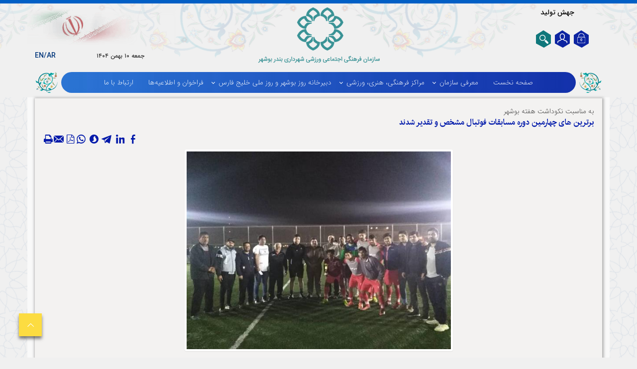

--- FILE ---
content_type: text/html; charset=utf-8
request_url: https://farhangi.bushehr.ir/fa/news/1204/%D8%B1%D9%88%D8%B2-%D8%A8%D9%88%D8%B4%D9%87%D8%B1
body_size: 61152
content:


<!DOCTYPE html>
<html lang='fa' xml:lang='fa' itemscope itemtype="http://schema.org/WebPage">
<head><meta charset="utf-8" /><meta http-equiv="X-UA-Compatible" content="IE=edge" /><meta name="viewport" content="width=device-width, initial-scale=1" /><meta name="fontiran.com:license" content="LF3TA" /><meta name="fontiran.com:license" content="UECNB" /><title>
	برترین هاى چهارمین دوره مسابقات فوتبال مشخص و تقدیر شدند | سازمان فرهنگی اجتماعی ورزشی شهرداری بوشهر 
</title>
<meta name="robots" content="index, follow" />
<link href="/App_Themes/favicon.ico" rel="shortcut icon" type="image/x-icon" /><meta name="apple-mobile-web-app-title" content="سازمان فرهنگی اجتماعی ورزشی شهرداری بوشهر" /><link href="/App_Themes/touch-icon-iphone.png" rel="apple-touch-icon" /><link href="/App_Themes/touch-icon-ipad.png" rel="apple-touch-icon" sizes="76x76" /><link href="/App_Themes/touch-icon-iphone-retina.png" rel="apple-touch-icon" sizes="120x120" /><link href="/App_Themes/touch-icon-ipad-retina.png" rel="apple-touch-icon" sizes="152x152" />

<meta name="DC.Identifier" content="https://farhangi.bushehr.ir/fa/news/1204/%d8%b1%d9%88%d8%b2-%d8%a8%d9%88%d8%b4%d9%87%d8%b1" />
<meta name="DC.Date.Created" content="1/30/2026" />
<meta name="DC.Title" content="برترین هاى چهارمین دوره مسابقات فوتبال مشخص و تقدیر شدند | سازمان فرهنگی اجتماعی ورزشی شهرداری بوشهر " />
<meta name="DC.Description" content="به مناسبت نکوداشت هفته بوشهر؛ چهارمین دوره مسابقات فوتبال برگزار و برترین تیم هاى حاضر در این دوره، مشخص شده و مورد تقدیر قرار گرفتند." />
<meta name="DC.Language" content="fa" />
<meta name="DC.Publisher" content="سازمان فرهنگی اجتماعی ورزشی شهرداری بوشهر" />
<meta name="og:title" content="برترین هاى چهارمین دوره مسابقات فوتبال مشخص و تقدیر شدند | سازمان فرهنگی اجتماعی ورزشی شهرداری بوشهر " />
<meta name="og:url" content="https://farhangi.bushehr.ir/fa/news/1204/%d8%b1%d9%88%d8%b2-%d8%a8%d9%88%d8%b4%d9%87%d8%b1" />
<meta name="og:site_name" content="سازمان فرهنگی اجتماعی ورزشی شهرداری بوشهر" />
<meta name="og:description" content="به مناسبت نکوداشت هفته بوشهر؛ چهارمین دوره مسابقات فوتبال برگزار و برترین تیم هاى حاضر در این دوره، مشخص شده و مورد تقدیر قرار گرفتند." />
<meta name="og:type" content="article" />
<meta name="og:article:author" content="سازمان فرهنگی اجتماعی ورزشی شهرداری بوشهر" />
<meta name="og:image" content="https://farhangi.bushehr.ir/MediaServer/QJWY9fzFSc2JSCUojac3g0/4017_0_2019_3_600_0_0_jpeg_0_0/%D8%B1%D9%88%D8%B2-%D8%A8%D9%88%D8%B4%D9%87%D8%B1.jpeg" />
<meta name="og:image:type" content="image/jpeg" />
<meta name="og:image:width" content="250" />
<meta name="og:image:height" content="250" />
<meta content="برترین هاى چهارمین دوره مسابقات فوتبال مشخص و تقدیر شدند | سازمان فرهنگی اجتماعی ورزشی شهرداری بوشهر " itemprop="name" />
<meta content="به مناسبت نکوداشت هفته بوشهر؛ چهارمین دوره مسابقات فوتبال برگزار و برترین تیم هاى حاضر در این دوره، مشخص شده و مورد تقدیر قرار گرفتند." itemprop="description" />
<meta content="https://farhangi.bushehr.ir/MediaServer/QJWY9fzFSc2JSCUojac3g0/4017_0_2019_3_600_0_0_jpeg_0_0/%D8%B1%D9%88%D8%B2-%D8%A8%D9%88%D8%B4%D9%87%D8%B1.jpeg" itemprop="image" />
<meta name="og:locale" content="fa_IR" />
<meta name="author" content="سازمان فرهنگی اجتماعی ورزشی شهرداری بوشهر" />
<meta name="publisher" content="سازمان فرهنگی اجتماعی ورزشی شهرداری بوشهر" />
<meta name="generator" content="MANA Portal Management System" />
<meta name="google-site-verification" content="BKt5YmGMqqhYA1CDIBnjwuXChndWOMCYYGAb829YR6w" />
<meta name="copyright" content="© 2026 سازمان فرهنگی اجتماعی ورزشی شهرداری بوشهر" />

<!--[if lt IE 9]>
<script language='JavaScript' src='/Components/General/Resources/Scripts/Bootstrap/respond.min.js' type='text/javascript'></script>
<![endif]-->

<!--[if lt IE 9]>
<script language='JavaScript' src='/Components/General/Resources/Scripts/Bootstrap/html5shiv.min.js' type='text/javascript'></script>
<![endif]-->
<link rel="canonical" href="https://farhangi.bushehr.ir/fa/news/1204/%d8%b1%d9%88%d8%b2-%d8%a8%d9%88%d8%b4%d9%87%d8%b1" /><link type="text/css" rel="stylesheet" media="all" href="https://farhangi.bushehr.ir/fa/SWResource/v1/s/0/Default/7ui8000000040BFMTomeY0zaf6QcbkixvyfBCZ8JCxFAyibbnThEAVcfPQbPbZhUwQcfzqJSqhXJF0qjR8MbrIqn9BSqfqqn9rFOFqGr9pKeioizh1Zhw1ZZ2U7fX7j5RipBpYY4b8Ir9zFoIufAYn/0922b5u8CK0uhs3flu0000.css" /><link type="text/css" rel="stylesheet" media="all" href="https://farhangi.bushehr.ir/fa/SWResource/v1/0/Default/577657eac7942b1c66fd0e6b104f242ce1a3de0bcedbc23e614e6c82c5b4005a4993b371286306d8617fa503dd3b587d0a337c572e8dc2435c521127ef74559f9efa98f3026472c98621bf/49ac48111b713b81a28393755528660333d40bcd0e.css" /><link href="/Telerik.Web.UI.WebResource.axd?d=PMrIT5dOWaVYIcpFWUE4nIho8XZjg_RiCbFaODhasqrtDCva_WaXRJeS1z3rI9lwgEHJJxbTXBXqAOdbzlpTO07E--nyGMER7uaspBC1CwUM9HC10&amp;t=638841186580000000&amp;compress=1&amp;_TSM_CombinedScripts_=%3bZ4yqplxkyOqS71Gt9/O4i+Fi5He0nbkAvLsIbj869DUnAbgkPBlY/ofyuI439XrldFZ7pwlsuWyQgQKMrHfKg2rA3RDXtP1qxlnJNvZTyogqDcdXrVCAUozTOhCnssswPnsD9k5vU2N3bKDjDGgwz0fS67CvIExX4r8S1q7QNX3ANf7NMYBfqpPLSwktV9eV09mAG8NzKxTD812Ke/9zbDWEid2wWrYFEAw9OfEy5DZBbcjYprmaEzis7zxdLWn6eKxEM1WUSinLZ8geevdl5cMmbhFgwyDXb4rjZTRL0R5/uwOa" type="text/css" rel="stylesheet" /><meta name="description" content="به مناسبت نکوداشت هفته بوشهر؛ چهارمین دوره مسابقات فوتبال برگزار و برترین تیم هاى حاضر در این دوره، مشخص شده و مورد تقدیر قرار گرفتند." /><meta name="keywords" content="سازمان فرهنگی، اجتماعی، ورزشی شهرداری بندر بوشهر، دبیرخانه نکوداشت روز بوشهر" /></head>
<body>
    <div id="generalMainWrap">
        <form name="aspnetForm" method="post" action="/fa/news/1204/روز-بوشهر" style="width: 100%" onsubmit="javascript:if (typeof(WebForm_OnSubmit)!='undefined') {return WebForm_OnSubmit();} else {return true;}" id="aspnetForm">
<div>
<input type="hidden" name="ctl00_rssmStyleSheet_TSSM" id="ctl00_rssmStyleSheet_TSSM" value="" />
<input type="hidden" name="ctl00_rsmAll_TSM" id="ctl00_rsmAll_TSM" value="" />
<input type="hidden" name="__EVENTTARGET" id="__EVENTTARGET" value="" />
<input type="hidden" name="__EVENTARGUMENT" id="__EVENTARGUMENT" value="" />
<input type="hidden" name="__VIEWSTATE" id="__VIEWSTATE" value="2QArgN+/sVtfTKxdhvXa82TXKPZnEjxKhk+Pa0YAZ1LEEspZYtoU1tzkUUKMBQi82E5U+Te2qnzcbl1R1WyM9dOlLbMTyKyPB2J4g1WP6zYdBpfT11tCCVbE2UNPdmKUuYv6/[base64]/lHWpj1S6483WvOcmRjq6wtMCL7pCI3uAK6QU3wd5Jr5yDA+HlcgtE/ftqByoZy6lOyB0UyvGW1dR1HM/+crXF+6I+IY7IR0fSqiVNnGev+AWTbOSLO6kyprRqlUysC4Mv5BWde/nmqe2kfz5qkTgIvBR/[base64]/qWBgh0t02sLfPIDIMK998dwDdxm4NICnoa2eNgCjhlh3si05dHcoGm5x8vCsMl7vhT2l1OFV5o9ZW6+CBogG/nQIwTgqD1wF49S4RzaYNKjrCuUEuxMQUrOxAmhva6R2y0FumM6PhOCO2pjfqpiM2qm7l9lKPlela107V4XMm6gE9Go1Bl12VeNBr70YkcW3X0vRaHHJ4R4BUDvo9OK8orV/9+2e1QKNlarWNbzF6+vMCC4TKWpuq8kXvSHc3qzr+nhM0yW2RWNhJ0OsIYlf5R/JaEC2n/xXN7Oqu+CQLquE6bY5vw9HIgTVgAQqV+KoCkut+qu/BvfMcKLaCROdnXrYDenQRWKDI/+14hg+ShPabzFh9zo2fTtLbngzDFJ2mcD67zxLUxgAcetFqJWdncLm9nSNVZ2/h78Sy+L39PmqwEE4U2NPlkbr8kOpbje7gYAG9zS7MSNIeUrnOuF2nfxTsSB3lL6r+SfAV1ronaZ162eOruUQwtlOVq7btGkrUBQATCV4S/mcM4uSavf71zDxbpVlV6m4yKc/sTNC7/VKk6f8XxQUoh9nG5mnGCBvcKCitql7sTcMr1NMInkG/BVU+BN+jAkZZB+K3RRKMBJv9wSi9X3EZ/iqVeBTKwgPbmq2AKk/ln8AcKTIlCORPMv9X/mC6rSyaQq2bfI1eso7573mRwAQ7/00Elu0a4oDc9+zPDqdIkY2oj6XbSF4b/GRxISLJU8PEDhEyi+THLx7MBrevbV8gbVuZaSXIMUYsywq5JPqtLcOJ2EIBvZIl+2T/wEIyAG38q9+Aw8z6XyiL2skIldjxZY5k/Cq0LDFFa4EoMh6vg5VeQD/[base64]/HkJRcFvs//kvYmINVjlggJ9LIobeXbr13YEmnUgoNONKPT3s562G/GWFbTak0pGLumkD1n5uD8LxUEQ99SjEDaPTxU0vZqz3CKqiZiK96Q868PST19Fmn8xh8ZgZLfGZ6AePlmUmxX3U4jGr06yjCwVzJxKlXzBsBd2cubpd5fgIewpN8HWA02aPVq+wM/qO9RkQmdzDzTaoRJKtrIXYMdgHANGD0q95wLcvXEOonojt7/snv8GEMDBKKAgjl/utrzLmXjAkkTzBYObQMRQG81sr/BlmbmuR0oKD+TkF1eY3Td6bJ1+aTiN9bWZQboOBITmxaEiS5OmBRJnFI7fLbcqFZnnkL4C3Xu4JdbA1FAAf0cKw9wV3tMVkegw/VVWSW85ijsa77pyRTYPwmOyt6S8n2EMw9/6s86kPifw2ZfwBdjYdx6s8XXvwHk+0RlYaDb06mfQ1idoGhxiIjGSxim7heD03etHDZxnfmgLa/YNpJx0o+CsN7DuGeduluEaQeq/0sjEl/FRdJ0t2LkLga9lp6gSdfTIIbM38NUmyxwIQJFxdTukOYCEmMjSnrLYa2kwGJsNTiGF7HzFiJmZSlHtABj497yCth5H2apnasd0heKi/F4LkT6JA0R+3nk9kk5yHscnZ26AkJB8gQDLFvHz8eQeIhKuuBkB9CCvfIPsgePoGFdC52XTNLWlyBJciHgOZPWPzv8ix4rfHBeqBGmJzLCmfEeUfJzNYb/BuVUJgsFXIWfct2GDtqIDbgh3F7UPYRkl9j/MIxcR9SYqlk3z2Fw2gcu+WuNxvSjJlq6YCdstqLoUmvWHJP4uoDi8x3Z2sQD1reUzLqIbmLSScLqPsGjRDZFC3+iiAbu24tb5qakuVAcfKnW//WcYN0DfWCEM/MtMU7b5F3y7ot1skFzsMeLPjNWjIrivPH2b7SnXO6orC4yx/QP8yXZLlyQX3pfpaxLu8cMJ77fyP43aSqhwGsmCAlplAvFlO02HVcUkbY6FwYuDSJHLezP2JJb5hUqE7PqCH15TTcYPHdboiP8bh/[base64]/4tjgf+QZRlIl4F54IhAKf7IvaxxOQPlkxeTcCBFpxkDwCBj+oF9blAMwrFY3A6APOJaAHFv5I5pZdqxsZjWUwtez3D/62+yFqATlh0WBYOJKOQXfYDH2VnGoi6uMaj3Iu7QsoX6pWy3FZWqpyb6amdbx+aAVmAAP4VVOOUQIwU5XkD6UsDCOP5k1vq4CGbVX2KttCWt1gBXvHo5VQfnH23fRPwIsMs65N+08sVdfvmGsnPLQQRyTcvAcmeJUeqP/3kiKsNf5n17A8IZgx1cpba/mnoDOLsRK69/s0TCNl0hpl/qDlQn3rsRc5QSVdc+JuQCTiaRGh302p5delwD3v6H4NCbJdHLPisNhPsMfHJuPWQ1+1WUwDRPXbtBToQ4aKXnkJzT9ipdc+qRrNcmltls5tyqY6DEQwl3R6T/LKugyQxmMRKqilpH+9DZGa2UQyUBx+7yvJMxOGFdXKovw5XH5kgbJjUW0kmRROy9o2sKcqUigfvL1FoaXiyVQYxXKJtgowRNkp8NrcraQr1oJrjTPeG6Wq+TdSiINtXJ9C/t+gTMhXB6JuIETG4sAJfOCUF87CWL6eqzwQ7OE7TUzXsLd9z23feorw/Myxmi8mXBcztN7FlPixhMZnUvgcr99PB7GUlb9/wDDlCxWJPF53i1DZiyUhX5d4C17bu4IIxk+2EFHRGxnhqIASFn+fuFWD+ig0m77wag5YG0BinTrEDSNgrUV3zSZWwp2pH9Exq9G4bmFmqbWUpT4vOXuKs7tn8zlzubRhbONylxcbJVV/FEiK8C8oOCqr90CY2/XDZxk5ugK6aEb4aZ7kKhBKMjAQJPwx0AebmMie3sMMS8usuBmc9NI2D9Idl4isel8F4U3hPV7MULksxSN8eP7vhBvPmOPEFT8xPyyXrY0+nLf/9e08Mv1MvB0bOm6KH1l48EDpXjAcjYOaS7paMWYVwggFkBhWLPdvT7a7ZrrmgFhRSO0jBGmIYCZs5mkMZg/wB1iV3XQIzVnuKnuzi/tujPDAD9q5jpc+ZvUxfttmkdlVYO/N9JenkOQMFsLBBIPcEiAsDcJbz7B4iT941KlHY3OhoCLPXAEI+IC5ddCpHr8F3Yws4o5jrM6JA917mkaUZ1/SGXbVeWgX6HBhiommYCt+7dv7o6e4D245hOc6t7mxCbDdsB+uGidpKQOSJxAOnWMHvRIPGWCdGTXkF+l8XgihQTUqvyuwKpm5RKogHS8/K4sF71hxkUPlYn/6OvoNBAlo3V86s/iMAxbUjgyJX4UWkOl1lqBWyXW2d75SQi6KayuxST3yGOAsMJycBqvHAWPE1ZauDqlyCG8vBOk0tfoPpbq3GGPtmHRaUU9XB512PQ+5la0QVdUzd/s7Y6T+2Dxe6pWhtlkHwRuin3CLMqkYy1x88Ucju/5FUB9Phki0jkFMHl8YracTTlFXoTojilfijhkRE3OT5FNr/AHOFvv9ka+OK4kD4F1zVT06DPNHgHkKe1PrLZeSA/uovr1rb71jHzJyQZxivE1/fLKpPCJR6VPKDiwPq2ap/7N+PVYMIELbATefd0PY5tK0mUm67ba4rFIzq7mvTz3nvr3zykKi7W00O2/Py/PVtOFqkjN8G/2vkxewWQu3P5pyl1gPG1baWvgm5yo2qxTsfvVOvnmyufHe9/B7XwOG9zKzfvOjr5c0h32wsKIaS9KdrZ9c43gkXxX/HER7eudmZ5apAtWF82rrBnWvNEs0a4fOEZazKljrk3+v/I4peKa9K5AolJn23DZfwZsVPlBV7uwYtFaC4jZ+l/v5KzCQtVqY9yqmO4Y1L+XGaWgeX18IDzPC7pSyyLSfTyT3E3exVHFq9UgBPpGOcXqeQpcaPXrZLy1NcVKfNZp/WnZQJkXVYzzzKhA7DXECLaVuVpVikTGddqASXLXVesg4Xv09kudE3lHpTzYJQsJGy0CjLqCQCNTucZlgbzI5UJN5mb4FI0WA6aN5R0pR8mhh1VNEW3pM80ZGIEa7r67n/j4E6c0CQ2lIp5lnyv9BtyOF0367NdtSi2fqrby7608eF/XxSpdIzjNyL9XrJo/Q0bbVpK1ap0JNml7MN8JcC/ujFi8I7vkEJC9+qz6JfrF84Zl6yQ4dVROXCdyzpzs882w1d5EDkZydtiE5DRCRMtC+kXQdym9rLlYIjmr9pviHhxf+YOdCo0nFMT86ohlLdv/V1cZG/6fHvs+B4kxacYevGsDwIEDEXkmlxSFLeO9+8L+VXGscvtra4unOpKcOKqvUL3dqmWf9NAKsQlGzvsREEo7W3vZdYrRmAumrgh19bNYyt+6YdH83dPG6OjSpu/[base64]/E79gU9GdL/dOdcebWVMhDJSbEEuWKkWhIA+tAu8QNvi/r8Wgu5H9Rdi0D0nzm3kN8aXORQ0rHhgI2wezOdWz3Utulj/dxxC4aGwJi9igxYr+Y9zWjhztO35omlW39fAAJogk6r4bjWoTNF+gbAqQMjmlyym66meyjX+iHtggtBEhxUGCsbTIEgZIQbmK6iku/yzKjsYD0lnKXBp+6xfCZ44TF+Rm7Fu9r128ppXqvdBQpcKQncyeofBJFTuHmnAFB0GzgBjXxwZemrsuNkRMkvQCrNpXAXfxY//NEiu9uqfzwanavKjoyUg1BXiGl87mcN98/YCASbAT1MlK6Lk47fe7R12E5pXw06BSpuAbiriQFdaJJoNA09WvZEgRI2OpJYa+WiZEulwbRaf2xS/IyuW7F/pMcVcyrMoCT/eUFRpPlzrj3IR+S/FDjwnqYZaw/3tothcactdK+ug0LBKSXDn5VFeSesBj2y3wf+J2ADbgKDRHqnRrUaDFVuoJDqaXBqs9R3HFIfWVOC7HC1/gyfrOKyGJNfLQo1740iwCPNMIyZpIeTU+rRzBSHI1tZDAh2lxX+/YZUCQtQYreT2GgbPcE7HuyJh57DI6QpYN3evxTMwpmCWRMjU993/g98JkHpdSFjvk2vQEHPsEMLR/9UNOzyK2YsUZJN6AoVhXG/[base64]/ePzYID30hGuMB5wM997/Lu3/AOHjO/VcbJm5koixZkpaDZiOj+bbp+WuPYc6TCKaapwhA8Qo8c3Yfly/TRKzZVrWRFYbkFPm6KFSIMI5Zs1WuVBhQtObIpcqa3h/pcKHTNpNcyS8YYNjpi7WDOC7/2pTfBz6K39ftjPGYI77J0/O6zdNNGu4n3YHckguashDiRUZhd7vdnB4Oevd3Zz8lD2XawzoNBmpNMESQE2nBNf96lGOlpnWZEumBBUO+h68OnTIsBBZ0mTbdNalNfxg1gwBxMgoeBSbeoU3NiTgImNd/aF59cDVsNleoUTfeZnQBR42rdMjLIT2A22VHVosXO1Foj3YOM/qhLkoBPHcgtvsTcHW+WEHXpuWsNY2ih840F9jFFp5GduSDMGUHe47XZTFi6ZLVwmI1QlmLEgKeCVCXxRlFlfPFj5FXE1VfwCdx38DZ/44BuiIYj45BLF+z5a3QEID0pjicEcMDnQOdfgheKgLvVWiaCEUNcq1e6JKeLFY0mGpT2FdPHqhewizA3bnPQDLCxB+tVX5seo/sk/F51yXksqyZ3sL/Wfg+N80BQi1r6IQM4aOwGJEfrsHZUoBYTJy7iQAiKVF1yixaGcm3kNSQVj08bshSjEuJx5jH5/hGXyF6Z4f3cFcOfyGWYeaAKDTF49+u4PTUfuSXL4toCxKBHewKz6OPIzQYOQfxUWT9Ia9M6hLWBSoOIaL9BSSRAfBYttC8fmilOwrBdsnYB57+do/+A/5p0muOv2ijPXjVM83Dbo8tkdblWTfqoWbofNSIVnWUYvgFdz+e8CHS/A1vUm6uyc0b2xkjxku/mBxILy+Jop5Sr8LZoHaMNikZjLijyLocMLF7H+1TPAYNRKniAErNcFYUbpChn3SnoAiU9vEBcSn63vu4D5lkztehhqM6vCL7a1/dYmW2XQGlcZOUEdakh6VVK4T70ilZov+rGMiMwwkyITseL5z/zDaExFb5bebyFz/rjxwUqggzpznW8hgeaQbzzEpjgDs2/GgYPlH94tnKGOlUiIJAEZJNOKAL5vclAXJF/lRxxqwGYHQhaW27Hcl/S/sbzEDIVOs3LDuSUisUXAEXuw49LHasIs9WdWYsd+y0e/2rsYe7caaUzuhmEHSgb49MMazgl/6mKWp/N4pp2JuuvPbz9hRqsy3BjUh7oUFyughcrXkL/SF0P/ysKwW1bklNj+Gau5o+Cy6+JE6netNc7bpS1axkm6P0d1LaHF7qXSohVrFebFS450cklMrylHNb8tV3ebbd1maR4Tgnx9wg05xsmaTfXcGKSpipwGCRcJ/OUTvtqe1YWdyNb1j30cd41nAZreEaMsgv/bx0U5ToIsAGvOPLdv77gm/EqlGGUdUKQ33cI8T1XuDGpB0oMbjzedC8JHCebTtO80OwZubOSkEBpd2BnAad3cVJurb3ruVFvGouQf27meoanBOjZmdVpooKg25Nst/GWSGiV36WYU/HSYhQbzrtjy3powt6asZ0xA8xeufxXTJWPZJbHjewAivNgXSid0tnrgyWbP1ao2qJVP+ouvBH5p24UtAFU7/xa2HZmOF2HqJGz6WgN/37Rcd8Gm7xACztRHDbsqpiKdgtz8THHLSNRPW+mLDA9DofLnHpirhC7XZ4YBp1NNLeIU4o/RbLi457DXowXb7VF+Q0qpPzPw5HclNiEKh7uyXYZLV0XFin6LGqJUNCgOnbdAyBBmwwIhlhjNpmy1h+QeFQ3FHKEeRBidqQjFyPSnO187rAeyzQNcPVhL/ydYs35GMTlYGLWzU9c/LzePAEGA3+VCeB0XqpakZNClR091TI3aWV/v4RE5VlUrGZBF1MkJtp/IubG0fB+44hn0+F7B2ikoGCusWlKiigeJcoBeGM4Vexs4nuNfdorszFbhzS5e4/Ousl/ofsMZVaJJQTRh3x4apaRClo/OdNHlH+KVZilLH/ojUXGUYmIbIzzz8BxSdQTrNV54q0KSdFB5E3yT96ZVFy6BTPgWUED0cLxUuDrnuxf7PDnyTrlsnlZ2wzhhGYm3r46z3HDKMKg8VZWkMNpSQw8ikarVX2NIzPa9pPv4SSEM81Fe/hRNSFs6YRzn3zn1YpSER4GMrI+xh7PTVuOEN3Smd9N1hHC7/SEKkM8lIHn5NFRXH+e4VOS8B+v2GS50vyv525rDunPAvCv/5bQ2ZAMdDA8fGUSqO4uDOI01GQR6E/Kcm+UO7S2pPoYw0LCDdO+GG43D58nuS/pqcM9m1rmakRx9CF7j5lkzx93QhfaXwD0H64ECFLC1O6YYI+SzYa1UYVRzCalPrAQY1j6gBh5hYiMRK2Wy3JgwrUw+fH5pwZ+EcXy/Jpnp5XPK0VluYQ//oX44qWiz3QxPUE27NaVLykFwVAYD3oh5dblGD85NbliFKecwtkebOJ9uPLGFtEEdQwQUgKenYbuVsESSEhZwTzBF3KRj0qodTJ5jcIVV+2apw0t6VqNnlCUMNXraoZSMom6bEwnmPAwnoJh9TURTiKRcT6kuhS3DuK5X6X/s0GVrLsK7ci6z+7DRzds0K+/fjVku9MhVOLIw/VwASxV4IvXkY8nFMuo5+3BE5VWnBprSMwZvFLMXMQTKKzHvcPc1TljJIqmZRi3N5swrvYhq2ugBPGlQKqILsEoBZZ/Bx7lSjR4Ger1UfXbG3Xp4wUqo3GS05SzcOWCrOj7JsOX3pnA62/35slu9QIiuXFKX6LCQYDq8B9hcD4sG6I4va6fRyelR4rDDSxfcEdZQMiOF5fKIUsxzXKpCwKdXyJvWekANwr0PqrwE5RxgHPX71QzaY2yANhatIaNutvS3Yr3DuV7I9kqKdnFZux/CKNA9Na+55SBNA0lQrWeZmFmTTPRfnCuD0LPbK1lriqLRctOUr/xgpu4PDmVf4nEvtsNsXF7hdHlvVWW1WNZnOZEhygzu0oDp5zOEb1/[base64]/dYs+xFn9jaLXRA9/tJlc+iBked4jQuKnKY7ClOuko2m1XxDD6zKvHYd4yaplUi6NQhbP7MnI3b6oM+u3SAABuw9eZ3say/mkkDy4SOUPgq3pZj1/eJqOKwls1FrfphVlXdh+bPfKp/Ud1z8MoJaWwl4J5dF8hxziMOW70Q5nWwiRYlhI4q1OmXVz06VoFVS/80LdGFmv+3/MTqUAPbTzgn63lb+1PsSop4jcSu5YYqn3osq54s+9bj4oHWQqkJcBB9akkKMTlMM1k19vyv44ArXRjhPd5lKHXUcgfHnUqruyinJBvqNJfO4gLee7fXesILAnuggXBIEbaYJPQylzIX4bSMj128Q7nGf3pd+UCljA0yP5WrzgN1LgoGqh/4x3gaOOyNcekLFbmBeiHLAzt7gkyTtW9eCc7PHUtvKtf0ZsaJWIeXpImtrJ+nVggI4RtXF9nevhCKWdnZxC+/DVOd+hx8ybTy/+2qDcRCpRqXkGtpFkaUbJHkcYRiHzj0/sBEFeB0og4o5ackaLHXJg+jGn/EpQ1dfZrx3b2eqn7TEG0cdHYy5emligimxY9azig167mXI6B6dhpP0g63vrFPK2Kjl7FuiYZ+0vXBxbobrEgdroHDEVf8Ubg6+uHN9pSI4H/cGxsSZnIMcWZbIT0nRjJaommEQQKlSe0d6nCcZa+34ZNcYHM491Pljc1ZQaWfCM9XS2os6u88osjfx47EJQSgpheUrS3czaWh6eslzJ9m/7CvRM/QPnpVMucAOVoQUO2+WdortJwuFbow0YUReOuKrmWzkzpYg/ZjA4Qb2OtE6zQRR0LDZ5HOb7fD019Oegk7kAPtQhZlQ8wCjDSDxnkVsa6cn2PpTxTsLahHJeOyKhybl6gRm30vZEHSRG5Xv4YSl7tORuegLgAQPt0vPSn1/[base64]/Av59ug7yCM1/RjW0HL7E7VlJ+mcJirQ8Yy81lH8Wa0HQxygSFN5TSrDedzUelEnIuUi6EDkOSLLMGxtZ331QyCf4e8qeX/jqrrIfP2nfiMLzQGKIlNxvlyKl3E7nLh/tne/PwA1ON0pJMCHuLbtfxBaUYOSw6B4bJ6zWhvVuO18cWw0BqEj5q7YyB+df6Hm7MIo5JYIU//hOPRX21cZA/KOp6Oi/nECTJF7JRT2ZlU3JbHAy9Eqr192OagjWp0K5U0dY7b8omNq6Zic7j+Dp8+QhD204npddkGagJM09W5+cgV6BBft8iwk/Y7q/i+hgSb3d7NJHb9dTseF0HMUv5QQIe98ijMq6/ZqUYWwfVuPltALfe8fofe2T/xDqKNjPBOh6tlv2/wW26qopfJZN7N/DJMzvHE02FgMzS78y6hsD0KVncFkkpcudLd/EYfekLc/ll0+td6apOlYRVq0LFHIhnsYHaqb7R660v5nPBXBBj5TCNqSEAiMsPzuA0dWwRxTcB9b/6sJq41xdkAD10/3of7UDQXes+WAtGDLSO2AqmpNy8sQh7u1tOXGijvNE7ffUTqo2r0SPCRH/+7OmlRe0l7WMqUGNE5/2Jivynh/VGZv4jv+aonJn2NpIEplWX/rcAxgFz11kjJL29d8qI6f9FltSUXAaUia1SRsEmqlw/cJAG9sIMng/q6OM4yFocb2H0udzXW3x5OyBWlX3aB9P4+wUg4+OVc+mdWcqm26AdIHRR/lzq/VqYj1tZNuDR1LmFXmifEaAYARmHa3YsNk7I3RaHHFyehGEK0hF2NeNcAHg49BxtdtAba3hQMr3PAAndos5rgDZbU5V7EcVtRZEcdcy5Oak/bREBSAdYG8gzI7oUa46KNw3rKxYy6NAL0ja7URvXDU74/5FBqwOzbqRklEE2M0pl92MDtxOyQyfy+/IZSWgNxdZRROoxfGai1RzbDt7mdgberf+hPe1g27/LCzkxwlsPWFO0Xb52f7QjUeMOVA5H+iGiZKk1n+Rx9+W3OKJuCwkMu+zwFmpC01+CakB02vcn/bdjcXUhvIM77mFpLlS5S1vhsXSVz9M5XeVurJYLl5wAIQ4U+FpuOWw2opzAYfLwS9Sdm0/OoGeZUwpkTmKBngxKEdUUM5n8JAjJmBN3cW4rcQv1AB8Altuh3WyQmDxKmnEcFGTnnLgHbtezqBSn80IgcGfUUs6lNgRcHPtKEN/XoEHg59Hdm1cInXgOMxlSwM5Uy7qXRn4g7CC86zzQH4TaG2TITQzbd7NmQi4lE+akQrLt6/ed8sdr8WZV2UL9Y2jCBoco570o8hzhlNLIMt25C8gJZzrFMV3j8hJfOVfOMnfat/7YrhCL3BzAmTwZT0FT+lKfbGGNr8MtY67y9PFHP/DJ2LHi7j0IaugGZx8P9ajWfaR2HY1Z1H1o+YcyXiYgsVIxfA681Go3isrMsTVlkFk0it2CNziELd8i/+aUDdeXAw0VAUtXLYxeTZEwO/bTz62EFGR0AJnREtl1Foyj9vUUUecYj0+NJzQm5Z4fjr6CC977aQM8uEKdkNZA2AfwE3TPW/ODXUEDqqDw087cc0qP9E8uDGVnorgKv7cX1VUe/Ima4a86uPLSTAsRx9qoj1QsFBFmcw8M3N9VkbTwUlIfWEJsXJkbe9mg+vSu4X/cUq8PjiG11QVQ0giTDKx476K/2ZJvE0+JQLYKww494pbd307vb438BDtmC+5awlGxW/U4xoUeavYXDwdmq4o8QCcyi7vjkPmaSprGr3lFWukPcFKHQFVM6IVxd500lkAC4Ro3Elb1NzVgUbZQSGZF9QhljjHDJ3Lp4Tx6L3DGbyb1mZHOeGY4hSTe17q+eqLzFB9t52Mu1xa+OTlEIo2sp0N/BgsPrhdSemzx2aL1mk6BtDrk2ouI+lHgdJzT5X4RaJ2TABL3teCAnQlt4xbivG/FxWRHjdCfWI5on814dtsQFPmyQoawftkrSCeE36bagW8KJZ8EjqABM5cpqFCveMbJX3IhKCqRmqiN3KmdsOAvDpMmM/FZowwh92QhhEfGCvR8qBCxUNyzeAN2m8XENbzN9LTVdSuYQjLLK3DLz/do27nXDth0Ud0Cn8AE1weQ46Hz0HW/LO8DXOVR6CpdHXEGYJwXQqNVj4LQMMWtV5MSERl2Yz5fWnu/RDmgyKwrQyE8hr5K1K6xIN1aq26Zk2nORomC4DwFrMQnm0sO4NR2K6URFV6wJ9m/jkI29D1iOhldBknQoUGAAH1NnqWhwsLI0v6TxLQYWrQshfJUO83GrL8iPrQRcOssm/2HgHetSwtS/AQ+h9apXm0eOr/hzl30EXxMl1d2EQ6s/DBYSrQmjLdA2FzT2VqyRXltJgNCYEsL0HcL7VS9jmqoRCjt/nwQ4YNOemEsw8AU2tS/g/[base64]/kHk1B1o2LRr4KfZdg6fx9m1eiLv6JIYnDKTkF6382MIM7yJsCPmxQvjyK73ZyUL6taOXLyxcrk65aO7nDnmJ9F2+yBV8+siVkhAVmisdENSgAUn7gkBH6afT+ZrA+TW9Y9OHA7iUILVuQ2uQCFmbaVj0c/WsVs+vxUUR0lGnaqFImomXCdnpLcaKeDFcW/g/XERkBpFHZ73QDIm9U+xqzmiV/TZImYJnWBACQUjJhuY4CbTl6MJuSNWDmDS+u+s60djEmeWPkjNHjG7H5fpxVst1pJ/DqTLT9PtQGAIqUzQCoCd5F6swb51DpMUVdPRluuSzFwsSS1m/ZyAd/81jFgdAFpAa8ljCPmPSt+RK29MScvPZtLl28gNd4aXl7Am/[base64]/p+XhrJnqGi8+qdfwnaGib6MzQ6hDsQB1yrqJ308kISQhf3MvBFqFolVdRbQMT5kCYsbLu0TK2BAPOtGQsu/XdH5mHASM9/zKWFwvJNEUw3NbTgFLd7um2AwdaH3p5/s1tyhVBNAb23jHPlhrzEd4AMVK5NfY9WSreC1YbZL/eeuB2V0rV6zGmordliAL+xwojxRGX282MP4xzulAba6ElFXBcaWUh1mWp4IrRzXiRGlw1MnjhRj9wnWwJKhqgzzkbdw/ltmQMINNPqDUwmICyGF/sfkgKjzD9Vm+sJyGf2YCXOQFn+kwcJ9V5LkCh6yQnqkM6S2N6BTzVaa6cc6LxEbaueE+e1U4CaM5eu13lyyoiPZMeRAor8wU3uU/yVnONjJZ6ysEmJmAvZifrl9XI63so6uYXtz3argv44cKJw2lfIfeGORvvNE9I7/eBc/KFVoMIJPtOhtzrahSc4pn3Y6IW2BcpNaAfj1WYTj4BMe4lIMgwXJUiO2E7WriTjH8Lw8f5vtY/xZ3Tpbdf0OQ8mR81hI2XekQsS1prMrZ7pSpN9vbV74GHNE3tvBCZ2w5ErbBrjDtdRG35ulg93voF4/dVx4BdFzq3lpRajj91D4RzsHBOrI+ljFmWNLajY37bdIa9hZ3U/ZKstCbf5T17NmYj8oSOjKSmuZmiSWVoXlu3xTnNnKYaOlcMxDXxLy/NZte2ILPFP5zK7z5bauKX1arU3SsovjS0C/5MuBWyHtYKbITQICiotOP3v4vYUnRCtzOZs8QqYHyGvIBX9Ak4AHsq4zg7Z/xkw8C4kTEYTzjreNypeQ9UnGBfUrjNBSzWj067NZk0fZLWyvfMVM9FNG5+g/lqcoWyEFJl5q8XThXhIzZWNm9lAjr6uf8eV/QzC2B3Xhm/eDDH9whzTk9mV6inf52PTPtSViQTfYv9Edf2ze6KQxrpnh1ZopqUDGImkzTVbQRN5xq1He71vJeJO7kxLllQUocohJt4wOCg870+1ElaUjtDIxJe9ZV6M/AmYYb0z4ZSHDxKfDvTMpxGrSdXLSghZ8Ofd0x8Bqz1gtDGe78Xb0AYO1AzuKB+5H5bg54fctmKhYaOmasiQfwOdqv+Ql7tbKeHz2IPwE/gGCdd3VycTVJ0igRMWbuoEWDLWvviYtkrt8vnhBXuTPVq2QX6AVjy9sDSeDXN8zSvAIh5KwaDvLkiBzaJikw4T4x0hnZ1/fN0XNNMWvaZQ5d0JuiKn6eMLYXl0gO2CNJu6dvwf4Hlc9AgfPyshRSh1B7lGryA7uPOpvsS4Hc4G1PF4HXgZscV/Gfgv5CnQCHn/X0QG+iiC46jstcC2lCgGXzYZzKHhbAcdcbwfzqdzmdOyqUtQykBWeSiAn4ABCEY1J1qnNM28Z6JNeHlZizD0lwHIwWokggPKq1aCEmAnr8doXcDZzV74SLDonnK/gM0rb95G3SKtbWxABVT2gpHIo7s7l5MQ0lUZjMKoWQY4cNWweQAQGQ4VzC4PDqTiSRn/hghArq9WHGxTQmawlw5q09q+2D7LcsQ7tME3gLcg9U6M1/+4QOQBS9+OzhhXSjjutXF4+tO664nt03a+wsWh2jz+O+naJBhwT6dnQOa8nSNPgb90DNs52bXkzO5oB6sDrFdxdW5zA/OF7FmFQkEaPtTrJD2TyQg3wNcbOuOEgI8Ff+uREny+RNWAKH6rzyC/J+fBF4zVtyIZioSB5cyEbppNqTFsRy0B/49TaYiH97KNXm5DWRPWbD3IAA1nuDhV6+7Y1wbpHF9xhSVvHnNx0SXh/in89fKp1gyCMt/TbT7wjpgnrGcKCmYGlYhFhJ0deyC9WNaegyvJYFyJbtXER+gZbFOLVrTccoOYZFDk5vjdkN5dW8v9lfd8VmW6gunoOrlVyAt0qN9DBilzVvlPPHii4/w7DUcRgDWnrQY7b3Enmoi3E4ISTdL5zTuNGo6i5GR7UNa1hd2N6eiBvPBCp642TYIXtVeTfELLv7+TMneroZakBKzbQ/SQBXSrq47UtdaNlZyL5GP8FzWr8U3QxizmLffoB6+//Oj5ZkmLHzBekOEx4E/OmJTbs4bAYceZaXNo3iPh9fNlZRlcjJugj9LWtUmdHR3lOEYQsuNQXP7+fW21MnQwWb44UOBz8IwlEmp9bXw9TMQgwAI/E7PN88VqqmScfCIj1pDxIttoCsvx40cM0385Kl1TRCegx3CQgrHCOQzPO2QANb4sE3nSCe5GC9DMVEvlvULrg8sAJMeivvCruou/ApT9mnESENoNB3xTcvSUR7n4Wy5DDXZjiCKvfFJffsna94CuFJSBbFFRjXQHOqrkTQiGLOfVO7q1ecs1pqHm7o9MNZcbFgK4YIs7ECmg+XbRg2+pOw3BGJ7CTRLqN6I3vpdXDYGVkcKovxYwCzWn/qAhPXckWG1EYQdkNJszj0KfdKiipg6e4XhYhT5dJmm7F9HLlClTkIOE11P1Xnkl/iOepddrYvJj1pQXEHDd5Vv0tpS5czhkbsKsIty7oi/DPi2xWVtjQETNz490mjFJcBwjePzwBzaOgE6OBCUhNUMwJwcIhowuqc52hOXXJOd8URnr/5M0I+gAjRzCCmTjt7PcY34fzvIYACjCTfYMjW6UCvtwsRmct6Z+FYwg7PjXEEYcbtw51UY7SEYH4V35kh97EaHH09TJ3K4e0NVSMXHuMV5YC1fMez7qt3pQEZhYZj4uOY5NhOYNFT86gcombCq5hlfMIqNcldy+/RW186wCYrX4O4R/ntIkudPjjH+0Px7xVlUCIkM7z45/mHG/OkEZ82wNM40ehm2vBh//bQQ1ovNt58UJH3QQOqyjxzNRJ/HhlQ0Bo7lC+G6W37ZE0/wazjUlcpd4jIe+nz975XdLUc/5F4e9PPPq+2MZqZ5eppgAbapsN2GUm2cHK1sLZC657hPkxhgt845jJpX3cMTcpOpKRWr95XRRkGusrlF91OEWYYkT469Q4bfDeacnIlLE/z7THwzyR19VMJ3C+X+FDeedCRlUSWKsYeQYSoYQt+D4x0ndI18p5EaxbQ9QDZ0ojA1pyyCkT4Vn6TSLM15OVfFlyCSdR2FxxN6otKxYM6afrQOFPOACkcFO2A3P0M4/FIcXh2vFNq/q6Eg2oFgfdYTpWKtBSjroQki7d8yEO8M7LcRi49p/DWCUWWzU6eRnNV9vq4KfdryJL4fgVNZ05ybQ7WrnAdxPar3jwO6pzYwJUeoXSgT/n56QYrR32ZvcnJJfb9lmEoP97y4C+k/exgimoDLX+X0sBascX/ga46/qS638ovMq+iolcbjOHMUvGeWBHRNTNwcK/4yCHs0Z3KFDyIxXQoaHylq49MewpPoVo4hN+27V4820BJhcThdv7flZtlEh5gGTTVP5sNpQnPtGkCAGXMepsm8J/i3GWqn52Yk7/QQPjdQaof7KGOi1QBaRXwY7qiTGos475bpKeLnSPSBqodhVNwjHkmcnSvPTOEyb5g8TCccBXfVHaxvhleVl+Rl/hIk+ka8liNApD1xV1YCwswLfmcuZDMdGSatPy2ldS04uA8/r7HKL3YdwsT4wW710b/tA96cg3N+P44+rVQM7zZjyKJDSgf5b8Ad996Nb7zxCb0FRzpH9425oan6tATSOmhv8UMW9g6XYKF8ZASG060Wlhx73Hc+3kr0Tvy5Q6KYWkUliwmqkk+M8FYjpn33QU0kSPxDYv9icGe2Rf4Fa64dkGylywUAZjB21GOaAJRb0QbjUBJPCU4esWM/sMgCg3qpuGT2l4tAATP/0BR4ClkyAHXFQOAOJmWRQKWei0qb+OC7XYaLnW8A8zipycC1BMpUEwF6ItAb0J337w+kjDw94DINhjb3ckNtuSFNGD+odNO0thHF5HFvX2eEsb31RsTSVtABvzF1HnmRxaAUBP2LRbROClcomM7mJp2y8ELzT0A0BnCjo05ic/TKKu/KMNQiYnWUK+9KqZ+fxJKXEzBHsdWU8cElaQClsnii6NELoP+0oHP6l0+JLn7WC19G+/tSVGzrDx10qvQdnXfBBKoXjoliqrin6XJOxYEJUrrY8vR3UmDBXv814FX5ml349zo5dFaF9bRpnyJoEUIqAmQZg22DA4u/5rXoFADiSmfIJ/kyyBvjtT6alG7bzaAW1Cd/XqyisSZf/LyReWzazy1GcrLMhyMKM8KeKCRff29RiN5/9vNsChUKA4owNU9GF5leAQfR/flRklRsCwIuzx1kgv5hYBjWAcGMxB9RJUPAgOo5XFB3VOXgXaqmD+vakvfn1e03jlbo68y1Ly/7NLB3QFY9w8/OXy60c23uCHyNsVrQ/HBONs1l2/2CcDGUEI+HI6UNATdV4pGyubCXR0yuJiFxLKItvLwBSkteWpLNrzmXKnfRAoKOy/gTKla28s/[base64]/6bZN5AWeXY9hn/48vEGVODeq1IIteTZrJbRUjSmkgFw6ZGmJ/KixpqE/Ie5FdwUTRSmvUdNO1KFXO7rLEyV0TQNtovl/G6eMSZSYaR9kNzeNrmP1PWrlLVrgPRFZUs4/QqYRfWfZh6A7nxV/+V1I/zQB+6kEniUzUSQUoxfvSq3X7BmqRzoDL0YPh0kNtAgH/Ojw7FwQa2NuTb4CXawAn0Z93WQTGypaGJHNPFND3idxSvNR9u9S0g2QPEV8LH6oEYsSq6nqS2zbnq4eFaQMY6/G/hN/yLG1NFt21+hmMpl311FhsxOHOzwwtGbfiGViV3AIRf4eoSlOnVfVaPrUMYWz/pa9aZh8YmVNH+f7l41CN4PBJ4wiyEP+iOj6OhukRcfYwRkbXQ7O6kxQQQEySHXdDbelKO9ezegCajwTjeb8ZroduJwca57JUewljew2Tmt7p8DkyOHHIFtHq3a/mXLLJr1c2dKe5MN4fOD0JdtDLQAz0en5vVtiOV0Kz/BeP3bykZ7XGU05AoYcjxT++erbMY7/yiL5m/jOOAQvibIE/oeV8fOL7dZ7/xh6H2jX7iEDFdkNKfH6m573pCBhp7z8qMl59ZeFl+Fv5zmzrO5h2xSEf8DGXoRXHaoR8xznd95AQUNg+vKx6Cjy22Wk002SufZNA+eoJdXH0pPIR4GxtdC/DBx16Wc2tjy2CyVrvmZm4X1I8bUkb3bdKJetXwWomPmLHYuRjPm1aEpWXcKfeRDyb7sPwyBlgva511MvWJ3PpZQgSG6vvrdTEjkGz3y3FwW1ZaK5609/9ZFKnVm9NTIcwp5lTb6rwBkHjmrShonrt7CocCeYjCzdtVU8v1eLWTxfP9zkNypAyIj7tZ5F8z0sql8x7bT6tlT/LD1lFqvx02pGRmEJT60f6vfH2x2+ycgmxpjPRL6mguMxhChXSmqClsSWR4p+ocGgGDVzCAuqIWtE8fHDL71aWHZXX7Ooq65xICecpqMhyLpt6siNG+GB8un9yyNxZub0y4MhMwl10gBfq/eaOmQ5J9nYUz0EWmXu+Ae1ZG91UVfLwB0cnS9B52KReVelA+jLpl3RfS4KPTvJ2mp6KGxt3ae2sm2YewWiana2QWq+uM9+/k0/tmQh7RJvXfthP7BJe11sbbMqktZ9udccEwBjZHP48aCy9Vda7hlXflY0cbC6Fqb3zWvG6zNpNei53ojITo61XO8YUaIgA17DZjiQHa/bj4+Naxc3btWY9VIxcRER/EmzAxkiDygCkJjToAan2xYmurjTMVnNWERICOuuArpZDdVMgPWzwWMIdFieT6r4WqVprtCxGyR3Jk2COctlu43p8pUFKL85TMAJ7NNweVwpI3MPszuBFq7IJzHspEJ4H4h/K1alWp9q6IVZ+o52aQZgRQO6D3NAaLz1Sruq9VlmoEemQxw7gBZLU4aYQw2cxuHe2+L5D+1gVtKUmWUY1YH+if/cbjitd58JzGrFyhbGJDsGjeXwU/w9IWeghInecjcjF04VVkp8FH+6KXNlXZRnCLNqFOPbf/SpNiIopbnmrEe0ksRVyUut0UsaEJ7DDKVk8ZkFVnviNtvYiqxkNdFqAQc1cAur87KoJxWujSiF9j9fmLE2aOBAqDp6yN5IPqmsP38xkoFeKwCLOW9f/XTl5oc7Mzd/FI/Wew/tmFNXEN5Huv4CjhQ6+YzTmjyKwKbfmy41rpTEqMHaIXS42SPOC3kYrsAPPfBMbA+lIiNhnzKM2iC+cMquTe2UxQZeF7ZUqnaQZ3llsh0tCIrVr0U/XYNN72/trXU9+A3YVJczP8IZhy8gezUJU1IOR8F2+2125WDwABt388xnsGZNzVxFVOF2SiS20F9qo8CsYN8ufqQHddkJoURmCXW55+LhbRqndPXKyuMfnKQJgAsxBzsi2RPHfOIBbBudSxnABwfDxGtTJa7/Sj2lm8+BrJ2dXHQcQtZS60tTg4BtC2bzumFfAST5s28XHuRELT+QeceLce5ZQXlB/q2udRetPmN2fj+tyWY7kDe1hIfXLdvo2ZjGlEGljG9kYpmWq4wOqriuPMACaIHpgfgeG0aaraNnNkdW8iih+MEc7VgkQlmTgFM+dnA/[base64]/[base64]/AC2BsSVWZ0sM7+9YcrsOxExvl4NipOfCX8ZF95Fz6KR4N/TniCMkVWw4Sn0h3y17aU43CJYBwiWSPn9g45pMvN7ar73SnoGl7BnJik2WN2kL1y6JVdnG8osiqcir/eVpEPQmO+1bgTsUd5n6eOVbCJQS+UoRHxDBywUTu009V+o+EVhab32g8Mnw0/MmN+Tdh3PJG/Rync4nzdOYK0s97T7UwRIiHRp9EBiG3jAIime9pb9NGL3Sjbhr2/8VegBqIUWPzu02c6iYeM8+N8x/BJueVU7tO4HTjGC+sdRmArY8I/Gg/T6uc7R7/pH6ub+dipdUWAKVrtJLmL34eKn2JUXBzBGX/rs2wOHrKMhtZ+mIbxSqh2iX2ZDH5QS6MMOya70TwtsoQG5LeJ481fK9Th062RSSCJTuHg+Uuwi+xaB/bEAnTo7Lw+KUrzPAHM0oumv1Hib7mLQVY59y5Neu+rG8YOeT0GxkL9lPxYUtsfonTrdLf2Wm2Tam+nm1FqT0MnRZwnV4TrdQjP+/leTTlFWvgq9+MCci07g+OdHjDD1vFUlOh5uPBs0OC5YXlUXhKiBZc1tqqTwomXk8kbyZO/l70UHO+CYMkH3lfdVozgMbIjKY0GisZkOMO2l4Egc+EiVTSx5saRz30Am9Td9amJfm/mD8h+rt0R7T4yqlLwQxltFCMsmWazNu6mXZQDB0Jiy8mLg0HpigfAdGTB95FBFLO/iTH8yYZ3uHI1TeSeoLp2AJi1neNfgsIr2+lq7EYY50/aCBuV7PviXdp9VR6det+a3ZhVFCnk6wjWCFP6mqKvTX5zajZ0FEI5BQMK06Iw71QQHHgy0PTphb67UTaniLLCaATRtb5Ugu0jg8/qvV4Hp2mKymh1eeY1KpAX8XEkrt463B0co46hBRBFBTz9a05l1RZe4hqwpUWyZDk7xaG9OR55MMIsAvZOdDJBCfl+B20CNLPGlpVq/s1evFr9D8KndGZx2sL2nWyY1Y1WTBEJkkyn4FCMr6VfoCPwWcH4cE62zIIFxnLQvaCKwPtHJgWPLj4qmCcHbZTWERqb40wDpYcDPk13hrALT1r1oUuKVNmgdSkqHsS8wazYC5YVY0657BbcqK55qLKe6hIB4HRcehY60ZJ8i/ZJWNAPdZLzy2d8jAiIVuDJh+s/HJrNdLEj3ZChnxVWq+tqVBvKhYeJBP9AtybHR1vu9yDnhdJ+ynRYEgchf9t+O0kxK62IeJOl1GfSbtLAM/0xi9jByzTBBLwnpvnCWPLpiGVj4C5XL8KdIo93VmkqHDAXki6xSavL6YlHS1P3bgolmkQZj0Sx75K8BZMX6PCa6xDVymjmpx897Q1zFh9qg/6K4S+cQjKNH7eILpvuYvDQPUPAWfX7BzckjVpJobT9Lfy4H5ymaSAO8Z5UjF0jVltPmXZKBUJ9bM4OHuY1h8GWRIgdN0f4mt27C8103VRKaKr35fl6KUQ6za1M9eWX1vveUk0AUGbDts4MLwfOYWVR0oV4tUljXp78AtWG9pb4oUMx/ek0ZwU8sgEQ9RwgRrE816x/2YU2d8XJ3i/kpWcY+o5BaxSxD4UBYIs9obaOkQK/gsln0vi2Us3SBtQ4TQYzUyb0qk6qgbVKSLwfVURqptH5QFi5GQNxpi7N1ShTexydarWlJp1Rx2LkHsnfgRdqK0Wxk+DPsuvo6V3dDGCdeBiIjOD8tulfejmxw/tt/b9vo4p6Wd7JIcbkqaqcLw5DwJrvYnBjBUO/MUnMsFG4yallgFJzxANhx9DL68pFD4iAqTmyfnUugbWaLiBDR4Eq/2Aq1wSVt2TQIef+x2gnkC/HQl/R+r8kjFHpdWWuo74r2wCro3aYJcWgrCERlTGpOcreLaotlXrNzxAN3/aMw/NFdMDQF9rXtD5LZXdQ8TWv4brCLC3x3Zuyr2euZ7LKgXtumdfPQVUz/IfhMrwIrzfNMCtlXFLC+xGj5w9n7SfD+5WpM4L/BIaVR4CYHwsSAFj6Nu8FYvvbIdPeiH2K062OcnA0fy5JW3AOgtpn2Ln44caNUQYQee2rkBlQyRLuyukCuP2rRHSjrI4ZSL7UUtwrnpb9Us/5ffgkXkoSzSZsaPbgQP41ojF2Fa6WyB+kCHnQs/sW3/z9jIr9AsrklE2frTvWbDw1jgTr/mbxew37YtOuObZKFvkZfUgXeIGuWouHmXZ4oLMkN0gmyIXLBpj3fg2k1nZj5I2zmsaSvmdAsCRt9BwBCLxnPCwucy+wYA4nbMHDrc2yVlCuZ2jSwuq1sFXPZb+SWtwNw58lQAecZbXR/FRGjXRBogDPO7LgTOVe9bfcN4QcRGtaA3gAkjb9+k0xrh1FwFQQ+cnGkdg7A7n2OnRpa/UTUyI//ul+OMxrH5mrqzsPAvcP/XvD8/o/wSRQxc7NgoS2AY3/8FUJ77F0gfAer7G6td5xdEqohXvd/FSWLTCgIa8oAuoFiq+OCoSRxPida4+SB9DlvQEgxUizUt1f4+so4pwSDX9J5bOv/LVW9DihzsbHwR6zrXW/F9irWWoiw0VFMHmix673yl7dbbOgUNwJqN24zLUttTQ86cY43FMP96E1tpzqDunF78/JUuxHGdF7jgj9FxWOeZHgiFx8n3UBqnDYj6HyL2KZOYRDrOqpu83E6ar4QwdBODlaXICI86n/ByecW8MWoY28S/qBEqdy66c9uja/fydRx9OfIshDp/ixqnWxfwNFGntXsNkcwc7bFZ/JWy7tUimDtQEGZqD80HDEwpzeRO9M+L/iEAPUNI505Epit7lqz+4q1+lPocV0R+eP4I91prcgQqQ4d+zUWFYVTQ6/d4w5jpHuCqQdy+HlTTXpRsChGsTcdHzXo17qjznYLOi6MaLUskOrZxCFrPtUPERWpoGMO2lm2HyXvy7kA5dpbngPBLamxbr9YswBx2+9SLgUoX/GbusyjBF3l2oQ4xHs/r+6PEImHsHOFmesZGflFarzvsqJYaAfjzX2W53/Ycyw1hlBEheZNsXlVyKDevQzeqkwZZZe5iYJw5Vdx0QWoApqyt0wC99q1VlOPDqskMSn2ufiCWEO5DyGWcUz1yqdsYb+K+q4bQ6wjgPA/w1pAnJsXH/WyTM+TAoU1ji6Mc6jFR+KQ36dKlgUH+1wdrg7TvhowVlBUK7IoymTjhHga3frkccmbngu3D+4OCnCOGl5GAqrTBpBFKC2zf/rvWTZ3X+n4WCDVs20EZA4La95+O3oD2vtLGMdAXZVtpY3xqFLLOUyxeCi33E/D8orgiQMzbkFF0HX6+bRfIOAfiMwxreBiSU53HrqvdBLd/+KzANiNNj+/LsgkIJG4X8DsH0qF/56KoN2AX7IpKWac4Wc2K0XP7g6MyNDxZZ6W8n3yehMoUdYyoCQ4menbYq7aNVsKol1T6bu+dXF8iMa7XoPIEwPJWk5BYKRDiW0wDGk7LMChgfDYkk/TE43hrNUhF2LF7ptTseSQJ5SeNNUmY1Qm5+A88VI73etKfUlCtIgZeiyJl9v2yAYWFlrpuOFnU4uCgOT04cRLFqb9xhyXgZlQtN9dKtG0XAN7KFq8kqxXjUadcMfWxaxQ4QIePEXI9ASPzQ3pEq9h2YEuA1VotGFjsgfokFUtgGFbnVhYEbn0/1ouAMm4bw9ExkUic0vp9wRCAP7bqao+a8Xr3BLtlMmvfsCXLL6eoHna5i9cgETwA/36gDAZGNpSSfUNAWD3jvFx/wG/4noLKe79Mazq2AqU2+K+fJsg4iGbZZnP65mFm/VAmU5cZwb5XUI+SuFvcZErztpU818uvhIoaDqoP3LYLLJKdKw9HrRvlTPcUwckAJlb/PEmcF7Ol4tfbXW58PKkz/YFMkO+WmkYfkY0ReQYPOa9FZHCfMRZma4Gmy7HtbTk7GcJxu7LQtvU0nI6R9SjwoAg8OHVkgnZA2+169mRHXIo9P/vdLS44K/aRqOoLxmonFEvBo5R5wXCgltrYf6EBXmyIEkkTbDQGqgh/zwcyhkiL2OeHPlW+xiTRxWq2ZtRaZmmAth6sySX/UMq3eIF3/Na2C6HWEk/ihp4b5TL33NRWQpoHpnqZtKPF4vQqRMGxqxtUn7OlZduF3cBDGGnCjRo9HZoxQtPTbwengJmNSSMsm4cJwxsDNCfXBYHB9ZAPeVzwcOYXyKN68kwux84n2e+pC8orbZugh2vLSU5VFNdme/WzAFZtvVf3dSigGFBuKd2AlADvag+t+W7lyvbUqahFBrwhJtjD682+SP80G/EGwGo9QH8ctavgO5qum7JhCoWLynxSJAglQolTUQOLYvqQkwfs6XLMe9P1+Epii8btSVK3ljTr/bMmiSxpmcqdVG2R6uW9KfH6eBalIGU7SZmYiOA0iXVvqz0FJwp/[base64]/NVdQeI/HMl8pSn177BLdzOqIl73YxhC812Wr6yVuCUJS7VpApr/QiKT8mw6yir/fnqidXJS3DpX46ZpDor1OwK27sGkkkYxaUsPInMqlzuE+OUpVD0nF3nQ1QPHmqtP7q2SjFJkTYGVE71Af1gYoYicp2v2kGwXebFjNZ5zLKcpWIP/3tNQ4Tji6o/tkRjngDT3ZcKSqYTdFUbrXK0JLsxlBLV4zctPBnDuGAtyeetLeUK0Wr9fiRgyFhjTqFblJGELxNntcIg5tHVaMH/QKlFuxrjASYHTGAYDR/RbMGO37HypFzxId6YeokvKMBLziwiqrqI4IEqkqxPzdUTM7FupCdpJpS+2upA3XYurwblUVXK+mLXSPzouCQeXfNZpNRrcwARJOFLNqMSBigZYBw285znerASddYMM/WcvQjLga4K+3h4xcL6KdVYup7M4KMwuWdJfx0jGUfzGb+f8VM63n7LNVTxK7hY8oNj/ao/9/VQwPSDVCqHIuhz1aZ2NUodsUquFQLbMYBsVhQfxnGnHVYueSxSsIRzQpMSym2CrKh28FLnhW9qgtMs2bH3peYs/NxGoRqhHW3kzt2ZmOPleqiBdZzoUnHJxulMkmEcuPMHf36DqIM87nrDBz65zn6WKQPQYChjNw8URoFnQ2yy8lpA9tB646bgNntgHIQd/ZE3FoxB2Ia2mDKky7H2H3xgK2ld4Tmuv8WN+uQxACH7qq9FyG4Uzkiu2hSxxST8pJZJqKmJkSSe31tGW1RZkt6qQofYxqvB4NGcWucA7fWLccKglL1ulGP1eO94/U5pmoeqPZopeo0xoIy4jALbfvbw0uPv+MGUXWjtDHMzjotwrCJ2uWn2C7RGCmqqAyqPItOW1zPoIalaxuxPV5MHvC6PzXGFxWR1PlzxGZzfdgiBwMkKrBIJj/a9bsZzmqApe2hVXbrGuWoav/MWPor5HjKzBlQWZrtQiXj/4TT0ZejDRHOEfHwqS6KoE3DtIcbFpMo3Vw/tZ6LA1i3lwYWULDKzNT3k2xA+/UGhkvhPJrfoyh1g8/mrIrkv+rZzhJ5EiBe+I+9bmfn5IeoeQyevFkqHANIDDbGN5hOIH8VXqyOXKWMyRktGl3rgK8GkZhQQxT2tBZQvQMBssLk+0zve5FlvizC7QD3STWqGJ2Yh+awRBMQRTc58+ImXZyQ1v0azOD4NGjVLnSRGcFnLDhLrYrHaXIYK2+QZ1uBvi3gVl1lCXJ93/Yvx+qi4I5WWn4eH20WvdFVYqDO3/TU8uoMtDemuhBhq28x1+3uFYKmQg64pd/[base64]/0Q4qh9V2sx8migZ3+kSnhAC/qFRNl2xGAiG5iledRpuD+vUQm/1FchHSXPuuWbNze5s1M9ck/TXut7vqICoVv6jNM/GhKAMOA3Jt72TeyptK8FqN1H6G/qVFH7uFCvkQL7Ik2Ot2goorVcH+xEBhvKVF959f7jc4uMci3EZGEcYfuH2imSBdG1krmMVKro21jfcUzqoOmBpNKno7+4okVA0sE/cPjRioSbRvO14G78rNtZhRYGYdVgzsLUuZGDp/ltyryQbIl2RJpjMCgrgyukDwcp45q33mPdXrrxfFGyQbucAfcV7vf1FQ44pEHMi6Fc4xM+5t8o9fNLU02fmLcp/[base64]/00aUT4+w2ofdzN0wzrudQQCu/ibeKiSiuE4jf+/UiSU2jO3za0sEvbZ3wfFekSXaXTOYS0iWrywW7b9zEOQe5CYyrR/CkMvPI++VPGqwvlJfjhvBuHPunHsC1PBDaBNIYFIGPZ0Cr35C5ZmRaMvku19GTZPPhAaV+g/DuR4HL+MJX6cRqJ54lcltpcAQtCZoz8ogWap8H416KSFU+KH0PG2SoSss7mSMYTQMATwqNBWH+lqTN04JOygOrI15mC7tKIQu0PY1F9H2e6kDKvyKB/P7LBY4t6QvtDd93CCuAGdD15zsHwEzSN9YWA72RgW3rdbu7ukv42ggCcUO2Z19Sz6nHIa49tYoIJ3pRKD/cUDse1hZb4iJtZVl4kfncG2F8C4eqGFHWKeI53cN13W9EPOKFboysdEhd2RjbWj8/iBEEy5ToSlPIfAoJCHkMUbahFPZOgoDhR9MZsg+CqwK0ax3uU6usqGtZi1+M9yep8+ns76KeJp2mfPSl5HYhj0Z1C5G9X93CGkgQgVTMgOd3pxcj6lpV1vi2TY0xBxteZTOEd6l/7ZGEktvXgfqk/HTvUwtUBMmo5YLX7omyCtg7nDLhbMZiLmDxi9AIh7I7QZX8i4Vx7fLXCpKl2k6eZAYn9G21OTuVhT3GHV5nNUFPzsIr4Cssu1UbzL37hLzvFHypuidSJkfSYskgDNlrKA1AJ35qeJ8n3kthkZJgvREJZTUNZEwkq5l/pHo2N1IUJKcuo4U3fe7Z2aMVvVgG0SIFsE1/PvvMcQ8Vqs31HNcJORSRmIDfOB/Pk+H9RFLu2VuffrpATRTcBAQ3bETSBzGd7KWnbsW6FsWa1fTh/qpVNRfGwI3kbnS5kjEj/yW15/MZZVLJ3n1XMVLDamPkthxj5aTQA8sfFKcpTOjQ1xbnXVFNHcAU2Mm8K+zshZenNfcBqsivQlDFnpuQzQ7bLUIznbszqD/txT8lJByOvA43c+bHx3ax0D7kJlDfW9qVzbVtN4IvDecsSY/xsPP/RPw+/KIWqodY50QWQuVXpa4A8WN9aa3Bt98QH53dw3ym5IkBflQh3OsO07LGkRsZYMzzzLWz/8s6uHpFgHcCU1XXeE1n8CPGs7rD6KYtQpAzJtIHihXhaQGzNPXsWvhdeS106bylcrICfNzCJ7QRcHGe4aOaUIQ/FXXx3MKapMJqSvZfBQh6l8bFlk0TCZGnL0v6B9ZSnajn7VdQRuBNp+UVMoZV+XulokfBY90iOwadh0wAsYjgaOzbNno+qy/Wh1dZKnvyE81OjnpdvceFtS7ZaRkdrhKVdmq+y4glDE+GVq2i5yp4IcvNBR0IGyUMDHfIJ4aj0MF0deg/iSYdqbBWMR2nD5pQewdoheJrlFne/fWsHNxLDQGzr06CjB8ANWpPsbycAl4sLxnL2DKqgfoqlsFZA3Ic6GT+16bTDeDDRzw1ItT6ObzfhUsivhAabuQx5JlGIL1yEncMuGKvAlMGPN0W2AIc4CWc+x+9FDgbmFM6SDRJ2Vf7KMHicalNpQ2b28V5MVQhk3XNcZ4QDCGW8D/[base64]/Tfw6mCVT2Zfw/[base64]/wzKrZKPoZkEUZwX5MyWsei91fGJtI4mUynj6VhMOcIBLtZAyx1y7gcob2DQ5NcnfSJ9vPhNdZMy3wAcQHaFmhtwwPcBALP8doNalkMmfVVoQ0Gb2K7Hv71t8iejhJuslqRMcACMvLkV2085wcSH1hM156bZdiTL1D/oSl55ZDSJqPAM8A0SSTgXkdPoOg106HOdngNrHiFNapfgdcjYdsZ4x5tRNkpLczfPf17qOCRBWUzYF+SX9yekV85qZ3KmPMghtlzcfXUQENYWNiixsu7MNOfyDIt7MVwIS9GsyAPmamV7f0iFnSQKVrh4FkijABK0rFVnK9dsZvvJyvx5xW0K+0/kOFV+8FY1VgF1E5NTYfILCUL+1fHGSiuquX3OfRaZfqP1B9UEFZVIqrCTzkmMR/ysbpfjM8SFvDHimHtlfsl7egpqON4v5j27Qq90wqLdnPAyhM1jBp5CGkf0NoEHtqcckqyAna4anAo/PNn7U5lL6p4CH29nqRpYp/MNf2ORRhoCCX5tkLU+bN2toTZ6CAxgBxOY0zh4luWDij6JBRD4tKnRrd9+Vfdq5mVIxDGPneQ4EQ1E9u/[base64]/lF03uU4XW3ACYZAYrC3KgIAImNbHrWQc0BVC825RU4dXBVyPNgH7oh3vQHdYxAFlCVlIc7YY5A+2bNYJW+RBrAEaEmvAMk+ODRhD/0DwlqMAvupJ+OE+pvHUtLb6KdHLRDhqP0p0O59hQxW+9pqmqb6jCDEgqNZXil84neVyPoLGQ5XnI5Ons/jvNp/HD4t4UdhBy4idoUBy1JURsZe8N6wjmaRgCUVXvpcIyGvm70elkLBPKcVfGvSVDowS74+WI3jYQxdwcGlEHN/fN2tqLDikVsl+FkeF4lrd2iOxKwLpz8xBnSQKaH49BFi4feRP3l+2WzyQXNZ9JSBCRJwa5t+7RktpJWepqJpIgwwXcjz2fY0+dR4D3uoOZXrOm1pmxYQneplrl8p3Re7zXCLeQyrYreXfbU80dgEzkCTgz0pyCnO6jh+wSZRlT2vRC7Gp6ZJwbfT+gPDhRvUK0/vDjowKcuAjqcaGtjCgGyxH2gGr/HCBhNEoI9m9Ic5knFC39NKjJ3oV1/KB35S2udm7+zms40iPTfTYEES6HucR2dvaL+QHxHV8KgwriKXh1cXoEVXB0G57DagBt6/C0vN7Ec1VUrLmkS1L9VQ922/E0cXPoWcl13//T+XJ+2CksavF1ailse6ikjxdyBrkcq+SfovUwmLx9q5jXdT3Jwo/qNkRFihFpvrYBJ9yHdsWBE5N7ivgQbd64UiVt8nEEfr+neDlsDZywkQ2fbg2bTcfLzrkTJjhECp6pmdxQEr7M7fjsh9tzrwGFIu8jV2SdpB5pCv9QkdndMkvi6CH9BjRMQ3kfAJZ9AgRU4DV6x14oH/FSkT1b6RSIuGp6wjGTzfQ51bcATWp+hWPnzrBsi1hoEG+6gZr43RLIk1QEZjm2RWqLK3j+ouQwzdv1GA9I3maY7Avs77AEsRzFG91Ysk9Mn+Hr71nJIw/usbZBeiqe8h2p3duLZpiGoLCS/4znUa6DlFYbF/+ikU8PxuyjcPtb/mYsZ+gguvS7JvBPgFpylnXz6EntL0Y0r6nfOZKIrOqntflphEYreBo8qIElKm2iCdms96N8c6RT7eHPT7YidUOtVpoKxyzYW4OSlrluDAEzJ1PGuGUQNyjU+T8U2/9baGXq6A00LvFyTEtFI0qs3FHqsK0OyUy71UvLU8olDBm/GXCj++BxzoUju0uIGOB5Uh2AcbCkuck75dy8IrPY2PL+2Z92jLFWYKqHvs+3PgXxhYmDDDy7Ls9bW+BzxyHcITZrUB6a3aWcpP+mZBONI52525QCNems/KNwOLUs+bJSv2txZ8+OrMSNJk6QgGiBm706lklIkOa6O8j32O58rCu9Rv9rOUk7oKb/fTiAx1GDa6Q6R9DjwwpWAdEdnRCtzflPJHUeCRReiFKUEfqLRIumJeIQNAWJ8iy5pPN3i94qvWeUIouYAlC1mosAk1HbB9w1o10VnGynUXTYk90/tST4umghblAqjygbqgxeIbo2BGBOKZmwJj9AqiIah2DXN06L9KvEBEgH0N7ZtKRKvgvqa2HVk3t17KordlrgkhFVntxNupkN6qW8H2ZvNChqz6Vfl39wX1WfjkofC4Jz5qEKaEOVXaHh1uzBcXd7oK3QUYkSRoYVRtxbqj/Jzb/nly92mScuZpCJQk4PBqDchwZ2wce0UshafjBz/CTKdCAfwe+koU3Ai4pg+KGXyttcJNLI9aSPFVIm3f++OE6Va0RvRicRORjm1em/RXvs8o1d7l6nDb74uXLnr9RvXrD93aevT//FZ1pnPuxiXKMpEjOFP0CaAPLuu4lx+qoyzBmzpZQBW2aRS0rh37lXHl7lMy4BcMsVxRHmsvF8pXJG1mZeNkrG+Me/[base64]/[base64]/4xKkXj5eL7WPY49MxBFxoCBiliP4++mGM9pYjfiN4BRobhH9PItBw0gnhYpJdAF7XU627pBainMOKWkDTrF64+RcmtNwVpSobOLDb3zIOrBzFEIovW0fz8asOpAx1Nv0lhKMRZIn8zEH2PpulPjp3n58JJtFkZ6ZcLbRn6GGcfMxYJitft1xs+HclmuC77t/5Q+mHSPbz1oVyqRTlwlIKRMgTEbMzMqlspFM2znlhpjCQ6dk3rReufXCZlw9o6D2x7cGHm1fFo2gZO4Czw4R1Cep5gbZpKnYvK4vAf+aL8djKYx2MaDNrz92W+2nVdWDUgp7/qYHwPbafHUd23AT2i3rRLoaAPS6TR3sKIxTjHpS+e21G8DCaz0tnmqI7Ocf5QyWgsf0cqKQlOR7M5sUtH9zhC0oHs2Ex3fqrFtkBPmPU4odyJbU7Xr2n6A3cCgkL7dbrhyS/bXYGYLZJ2BI8M2MiD1FWIkjU1TMP4/RfZGrizgRW87wmqeouzypCjEtSdyvXHpRPY+m/vJiMmDm5eOwEiJLpkPXlr3wjXQj+tI+OAzkRWGb6c5J17AKxho8eFRlTXpb/Ge86sf2xThwhxrPvGDcZchA0FAU31KGlY9vkqSD/1SSxju7Ft/2EAmVQQ2foPpMIruNClf62FVs+AZSntL6D+yVHkXulNwJ1tLKkf2TKEIVeOR8XMnR8k1zlsjasxbrz0kyjQwDfDJotrIJozhx+xpfqH4EzXvO1ikHpKLY0FoYy8wu2Y6tljTd5eAh4dBqStn+Kguho+HdMUVo3UNyzvgXsV2arq2tqIvnahQjwmh/7SWjUbJ5R9vS+grbsA4LWqIRE6Vm4/WEtDxJmbvUY6b4thp4CYdkOPtEVnv2NdFhPumcVATI+B3dSgImv3DPUehCzGg4Dr4gydNw4DQCYUTAK6TGXk8yTtbkKDMld/5ST1JAkONrNlAPcyT3hgN/O+wkE9uniY+nyDc0OxvRwbL2VtSqMJ83jau+TacvOQDbXvx/ZKTpHAlmheF6yV2izIdmz8ReNxfdG0+Vw85IbmGqIBzQdWi/ELkA6Za5nXg4PjHGf1Kr4M++DAlZcPTY66xx1pIH0EfMz4eOKo017sM5rdjsvHITZJjEE6v/bLCKhSt3wud3x+F4aJt+Sop2ZU9kOg5QHh/C8JiVTqOOSijNDImNFfp1EPFgjqh5VZx6HujIFTmVXtSG1Yd1KSWXH3GyOKYK+3Kq8O3Jp18GitRPJDzlpKLyP2QfIlhwnQAWeUnATAQ91Z4NX9cLY5wCSZu/B7GUErzLaxg7gS/n0CzIVDBxwW+z7A4Oc9OW7yMnwmCCfG1BrwMJKFJfnouZbZm9B1sLEpNUz5dI91LiIfLTHoQPzro3yALWrn1ORYUx/7opVmVi9XWxfG0oFtV7vQnw3xEyF54Gj2n/[base64]/TqkiJWTohA7SxOfwFys8rOBXS1ZIwBoHIMuAPrFgw31Hpamd4NQoFCVPPCsRunC4sQW1gYh9ftdtKpimik7m4L9ZcChjAWG93/OulQ3bGyjHSeLbkP8gcPs1dpgEAsY6JsVxglv2n3mEbWRx56Ei/8DPE4aJ9hKWjvDCsYesODqaqIj+TM+hJ8qC+zeEu3aIXVP/wWWV1WbFh4PLB865W4M+Btrk/oFXcxkFrFmqzLToofIjy1+2Kax9wf5SzmbLZOemjVHjfHVWNYDZdXpz7Mo84Tt/QfLceo9gVD98AsrhVfndauVhLIn8QJntCBrCapLgp4rCNL25z+fOauG9FEunGj9wCGVhOb3gYA6hn7qVRdVnAECTfoQUUNQi8o0/[base64]/4ImueAlnmz2vdhjipJQtgl/eOAxrXrRjYI2i4OikzWZxgNVdx1Vc5kUlPjFCDNpjixbFkIa7//YyMprZkYp1erErjaqmUSE5R96w11yRk7wzf4Eee2ou1lfjtLhUdD8YQ4YZFb1x1QeBNJrS0Hg6yEfD2XZx/S9zlsThkkYNjDNZQRhCtRbW6YqFlSDOhVdHGk1cvPNlVJtYhG14hwUy367dllODWCi+Dg9GfvGCiu8sKwq1uDHJVN2Oa79g1SWBxlLZO8zLdZHrNnorXDy3IxePx37IqnAf6RVXN/AehK9NfbjhLa/4QCPhR7xgf9JPsj/wG5JOtpyABjxxMWjvx9z5Naccy1xZbgpZSf7hBaPBnu5ezu/SGmNv7lYc6giJyh5HkOvyMNtf69mXvHhTeYjBd7v/uueYnytjdk4bk9ylCrwCnsowfYA1ujdMFq7SN1Xn5GzZpIoN1XeNbfpAJNuv75kRhzo+SnxxSOTJyERL8AxJepdWybCbC+N6mYEJUI+x6W1Nb11xFip8PcXxQ/PQTTyDjadkJiTIxcE9TYeO3nfoWl/TbfV1L1j5rRyAvi4qyhd65z+V0wMI3r9wzlv6Jn+SGO5UGO1I4lKYwV/NzlcuIPLXXaerRoBhPpuxJlFpTjxfC4kfNYpqLYCW8mE7oWzXyamNh59alyeqA9n3OEmuS46wEdGxwgkXFGxuUxxo95gtHpaxlC22dNzmkTzBpXCBIfeiYDUmMdvdNxbJUUd1EmP5bPHNVJMCRMMlM4pCuutXAwklbRLwkQV0ky57iKX3Jit2KZryGv1Xw137YSl/LyixAG35lu0tDIXyGm4i+2cK/GXbwW0VhMQjBDfuAorl46rIzGe9w8so1xff33sNR0oFK4ORWJy9t3S95ZXT9/[base64]/Cl3gDrwP7nfj59KcnU0WDLQI3Lrq5ttw36BgXO9FEa1DQoNA5o+8/xCgdzVJrFkCk3ksPYsGtVpqKP2KkkyXG0/6s8W4gYIU1txBaNFe3Ky5dHLNgXbfHpGO7LbFk0Eo2j/7GK3xWdRhT/xiNMwd53m0Ba50s5HJXppafvqhl41EgQm4fujbZNM27r1OJSnCQMCyDtQ+a/cZJlefME8w3PJXCOkmiYLi9iiMe2Wjdj2UcJkF3Bb/BlYbg+PJbqLZ+P+qpYuNcJvQvcT25Znvt4mMkCXuU1ZBNmjYOYmstT6D+t8z4RXVZFxIiRmEQEitTpm18LfC0XU6ZZ4wWPSMstaPcR2HbZdZS7HeFfufAVs+oRF6FTqK9reOEY00ncHKrd9w9iOGap+msqa3OXp+8xJmlAl38xswnvwS1ybeq0SnJtYmpPcs8MOL7YR/BIfLbsBopioerseubIyGr4mb91M8Y/Ijjv/I8CnE04briMeOX76+Xryq2CyYPFObgFinLL97aiuPNMcMhIQW6tXd9VKhrsYK6w9Z8DddCnkYXSHxkZdgd5TN2dqJmAjgiN3gBxkG32QFoARJE8mFiBviicwJoAnEcOTdVVTQZFHMCVSRAw/w1Prkl00lyqV5GHB7H9rTckLx6177rs+Ky8pFluTWHaBUWjz4nI+Bo8nrO/orqM6ZjdzM9yD7iTR0hsbbkpQsq20CH3umwN00pYYMOokiQtbBGSIWeDda6XDd3gzeeC4uK1o2NVvSC2Dzq4K+mLmZRJznO+dfXFLRNHsfwF7q5axKFMH7JgcOj89hlk2jI93X1k2M8nryvIiWuf4rli9/gz4U7CJxFdfL+y4VzGVQYxurBdjyaMErNcXpJEEzY62dDq5MqgKAJonhv5ktAdneH4YzHxWqTjI1nBwZzeoPcaUcvDOtSjjud6JMzJrXwRH8xnU8y538U2ru6luXefLzzOh/HviEgNpBc/SII4EImVbgSXVT+8RV0F1ISIcxNAE7g2WbrzrfjsMoujt++ZnmswdLO1LOEuN1rrqGDbRgCCr5dfqkquWgvC28DU/kscXdFkv8DKPNqWT/DO/WadgKqngpEmfFcEaEAHbFT/8seifNYDXz9nr9Kp/edTBQXDOHve+P19RvwHv9QQCD8C0gRSh06J7MffG+d7Aa6cVKBvyKAeCZZxbWNBxcJ6BSA2uYaSM2QT4Il+pkpFoV4DQzseTUQmn52eq2KIpIHBtF4hF/JvoIiOqHJQnCLVviAXoy1PVaXZPBPtCQ+UmgHdTVoQB9SCsKAfUXR3q2pdbY/p0+JSLnR3QTXZ7yxwnC5+N9sjzlKWtk38MOlXZPXocAHOxijfPCBfJ+zakoSC6hMMAri8GPIuKM9jhgqjpp+NxZ7sk1ocm5aJvGXucsRVa23TF9+aMK/RwrtKsuQQ3WHFt5KX/L9qs7DZMsG541TyMNdJT3rsrqee7GxS+dsRoNwzNA5lHnve4wvAjEFXZj+Tv5B7NtQjJZuqPJXQkyDQGOVGt4XJcZQ9cKwf0Esi4w78z5KtJoGG2FLuQY7angpqOd9RXx5yIhHEUfkatMtRLVBFb/0Fd7NbSX2lLrDMN9WNSuF6fYkH7hNRDn3FYaFUl3UnB/vxFNyDU9gMbxx5iS/rVH01M3atsCxAM9K++wx3iaeR3GaniUScQ3D1skozKrAjSYft3LlPrnA45dhrcleec5/6CmI71IDceedCB7cFXA47sDuR559Jmf1sNlrgbd69PgA8mn0yqBLt269OtryGEUdY00/[base64]/3J/1DToU0newFSXf8xjMLPGpo4XGjsTEEql/TgLOJAhbQ7G8OxxKKwCFQCtTVGHHh33yYbxNmt4sGtmu3o/qNPSCKVpNHnKyRVtAFqsTxDZYIHn8xMNWBgYiaqQl6Yfvi/8fik0IlrPU8Y1/YS8hQ9VRcjnhnlnae7F7fdH9GKHANAj54aZcxqYK9E82tb/L0tgNgGXpae5OyLnQmcikubP8JgSlXqFDmwyDkY3ZGMKhQwpL2KQaKbSP38lCpKUzQRiI34vhd5ZNUSQ0fiCzzt6PqL7jjDA/[base64]/3Qah+4zl/VqJXwexk11dIKti508Q1F/7LfxMKwhQ9SOEFS+lVfLsNnXQAAsGWSLnI+9DBE/jZVIzlOBB4xNv+ByWijVViZIUonNNPCk7kZ8IWSx0g99B/r7MqzvWOMAkG6+x58ErtHxdMzmcYEGQDw4terghQzuVwFj4/97SAM0TZDjiQ0kQ+ImJZsvjSt8TWZ6RB8Gu1llPSxffI+CZ+lw6EGBOhmqcjMIfFN0nU9PQYGY4Dixy3xm0/fTbhDAJh6mJzKQASFZ20Ei600Jqm+6F0ajXLlBQrxpMkflZ7fmdy/[base64]/7dKUtXZPIuobEinMgzql4180QLKPes/aTTdo+15VScrEBVqg2IE3frKIa5uh625Jw68yeS0FPz6UPx5iY3cB/UResF8/wBrd5DyGjXaxXPnt5M/gCGhVU0hlx/KFq0y4KoUmGQfSU+lKqIwKN2Cb0pJ9Rd+KG/iFKvOn1xxxeGR2yBX3X4byB3Q2SvrEjQH5n0XPzKZ53uThBngeZsdIuCH9F+1O1UU/30IJ7B1yt+THZRG4eI3cdsoigRGMFpY0ggaV598KucXj5ETQx6Lp2FdfFk6ktwZ9S+oTr2tmeWXeIrqP7YeysnLP1CcHI+kHRF07rzPQgeLJg+xg/y2ZNnfIFhkM7uL3PUi3f5Gz45h4lJI27dymewj+H0E+Nj9T4klf0+PFw/A5tK7AL04BueL/dTVijm7LUndVo4MJu2Oyc5qI3obbPeO4lFCqBiJIS604t0VgSSLGfEFTtA6L1YZcWsiK0HPEB2NILryYfEun9/bpwc06jXoSZOsU29iVKuy6bHpCnqhU1rExJwTVml47CwC8pqSZ5on5TcrDzyrJVmRH85Ys+sE4zAuqaqlmuf1SrI63M+/QLpNz9ZjnMe9FnQObYVIhbq7qPH+wGlgEtNPscRTHiB1zdLsgs6k/E7FGKvND8XJYWi9zjA99Z6ET6xU/l47O7DhqNb/3zw3B7/j09aVyT7tJVIoDwyvEc5SVIRgV22T8nTy1A0O9Zu0KwTNKqLfl/04FVTQR1A4d2kQjCqCc93gpZGekiJ8lWOBCwDsHXC4WuC7IUlVPNx8+XtGgYBgi1ngVIcccFx4LKOXDVdzlt+u5yO+nDP1X3mGPMDZrrSxIYdXFSXcxvRuIBJj1lOfM+S9/[base64]/9FVoGQS5R6Eq1m2+YSUOSkW5bd4TVtoPRLB86nD6VYlev43Ika4XFfoNBjsz04iZVTHYIooMh2cGUT0fPVRy9bECe/hhuLYuzKNz9xQODqTFzGdwyC9mzneHa4JLcR7PQRJ73uDKnmmmwaGzILSQZFh+lfDgQnvlaVgPl/[base64]/s98/Emvmy15RIaQbu+iUUrh4z/oFmWSPfDiRCda055lT7RZFretiB+Z6krblq1Q8zOXDrVADYl8D1FatZIwU6erf+V+bD7XLmBiA4ChpCWg8s7jfZPcvXP4yAPtTV6ov2o5tHnYKibNSOTLLGnQl6/[base64]/ovXR8arMzw5jaupONNkmJRDqrFtgfMV3ZQMUrKZWKWR7AyESDXvh2FV/xckktgc5" />
</div>

<script type="text/javascript">
//<![CDATA[
var theForm = document.forms['aspnetForm'];
function __doPostBack(eventTarget, eventArgument) {
    if (!theForm.onsubmit || (theForm.onsubmit() != false)) {
        theForm.__EVENTTARGET.value = eventTarget;
        theForm.__EVENTARGUMENT.value = eventArgument;
        theForm.submit();
    }
}
//]]>
</script>


<script src="/WebResource.axd?d=pynGkmcFUV13He1Qd6_TZDOy5Ra3SZhwPdakxm9h6I1rkfDbkvCb3zBO_f5x1J_DfiaiHg2&amp;t=638901667900000000" type="text/javascript"></script>


<script src="/ScriptResource.axd?d=nv7asgRUU0tRmHNR2D6t1JiD1tQkTT3HQghTOybghNtPhVcJZ2IQlgLFc4cVONZhmoeXrUGRdUZs2wDy8o4stzWzUt0p-1xWv-EsvdWjQ_pblzjGJgg3xtF9FJS4dW3k5Kbdpg2&amp;t=7f7f23e2" type="text/javascript"></script>
<script src="/Telerik.Web.UI.WebResource.axd?_TSM_HiddenField_=ctl00_rsmAll_TSM&amp;compress=1&amp;_TSM_CombinedScripts_=%3b0zI8H832tr153EUz6ikssWl8uRvIbKd12NNY/GBJzfmOi9Ee18qpDI0rR4mNtU7B7E1np1WUVTqEVmHm9vjMy+SVUod3DJA3aIuKwFNinQsTAzsKmYJqT7o5GkXWWNe9Bhn4wyIdR9idstzUiDsA2to6xzwZrRuSg71VAfSMbV3fJ5LdqvWAysPYE/wChfyA0oCYWE5+sZXUKaSCfvI3Fv3J4pCOBS3Irs0K6kcLYm3uWfzf7jZagIftFCkc6p9BP2Z01J+/Yve3y8PymREgHqk55CaxkYjL90FmOuYaaVxyJ6s28OoAFX81NnQfM3bwPc0ZBybszm7plgHnVExzF9acSNWoJYX+Z/caylhXsxBXT480XgWgK9Ak77y5C09Yz15qcCowDPaJb50pdNpPvjiH1NZhN5lL3fvWonjBC8o4GRhG7xfUNJ/6aM79CouhlrIA+c2tel3MkcQpPVwYYclZSZkSaLuj4AdJSbL1QADrXMJ2dQtZficWVLToUdOXdwGmr8W4ZLJVg4OKV6bgi+ZOXbYO3ACwKWUOM0fqC+uj9hqFfIQEA+oG2eRMAhLwyl0Rjw==" type="text/javascript"></script>
<script type="text/javascript">
//<![CDATA[
function WebForm_OnSubmit() {
if (typeof(ValidatorOnSubmit) == "function" && ValidatorOnSubmit() == false) return false;
return true;
}
//]]>
</script>

            
            <script type="text/javascript">
//<![CDATA[
Sys.WebForms.PageRequestManager._initialize('ctl00$rsmAll', 'aspnetForm', ['tctl00$cphMiddle$Sampa_Web_View_RemarkUI_RemarkListEditControl10cphMiddle_2069$reRemarkEdit$cbCaptcha$rcCaptcha$ctl01','','tctl00$ctl00$cphMiddle$Sampa_Web_View_RemarkUI_RemarkListEditControl10cphMiddle_2069$rlsRemarkList$pnlLikeResultPanel','','tctl00$ctl00$cphMiddle$Sampa_Web_View_RemarkUI_RemarkListEditControl10cphMiddle_2069$rlsRemarkList$pnlNextPageResultPanel','','tctl00$ctl00$cphMiddle$Sampa_Web_View_RemarkUI_RemarkListEditControl10cphMiddle_2069$rlsRemarkList$pnlRateSummaryPanel','','tctl00$ctl00$cphMiddle$Sampa_Web_View_RemarkUI_RemarkListEditControl10cphMiddle_2069$rlsRemarkList$ucMessageBox$rttMessageBoxPanel','','tctl00$ctl00$cphMiddle$Sampa_Web_View_RemarkUI_RemarkListEditControl10cphMiddle_2069$reRemarkEdit$pnlRemarkEditPanel','','tctl00$ctl00$cphMiddle$Sampa_Web_View_RemarkUI_RemarkListEditControl10cphMiddle_2069$reRemarkEdit$ucMessageBox$pnlLastMessagePanel','','tctl00$ramGeneralSU',''], ['ctl00$cphMiddle$Sampa_Web_View_RemarkUI_RemarkListEditControl10cphMiddle_2069$reRemarkEdit$cbCaptcha$rcCaptcha$CaptchaLinkButton','','ctl00$cphMiddle$Sampa_Web_View_RemarkUI_RemarkListEditControl10cphMiddle_2069$rlsRemarkList$btnLike','','ctl00$cphMiddle$Sampa_Web_View_RemarkUI_RemarkListEditControl10cphMiddle_2069$rlsRemarkList$btnDislike','','ctl00$cphMiddle$Sampa_Web_View_RemarkUI_RemarkListEditControl10cphMiddle_2069$rlsRemarkList$btnNextPage','','ctl00$cphMiddle$Sampa_Web_View_RemarkUI_RemarkListEditControl10cphMiddle_2069$rlsRemarkList$btnShowRateSummary','','ctl00$cphMiddle$Sampa_Web_View_RemarkUI_RemarkListEditControl10cphMiddle_2069$reRemarkEdit$btnSave',''], [], 90, 'ctl00');
//]]>
</script>

            <div class="adminBarWrap">
                

            </div>
            <header class="mainHeaderWrap">
                <div class="container">
                    <div class="row headerTop">
                        <div class="col-sm-4 col-sm-push-4 col-xs-12 noInnerRowMargin">
                            <div id="ctl00_cphLogo_Container404" class=" ">
	<div id="ctl00_cphLogo_cphLogo_row_404_0" class="row row404">
		<div id="ctl00_cphLogo_pnl00cphLogo_3389" class="col-cms col-sm-12 col-sm-offset-0 col-xs-4 col-xs-offset-4 ">
			<div class="inner ">
				

<a id="ctl00_cphLogo_Sampa_Web_View_GeneralUI_HeaderLogoContol00cphLogo_3389_hplLogo" title="سازمان فرهنگی اجتماعی ورزشی شهرداری بوشهر" class="mainLogoLink" href="/"><img id="ctl00_cphLogo_Sampa_Web_View_GeneralUI_HeaderLogoContol00cphLogo_3389_imgLogo" class="img-responsive mainLogoImage lazy" data-src="/Content/media/image/2018/07/112_orig.png" src="[data-uri]" alt="سازمان فرهنگی اجتماعی ورزشی شهرداری بوشهر" style="border-width:0px;" /></a>

			</div>
		</div>
	</div>
</div>
                        </div>
                        <div class="col-sm-4 col-sm-pull-4 col-xs-12 noInnerRowMargin">
                            <div id="ctl00_cphHeaderRight_Container606" class=" ">
	<div id="ctl00_cphHeaderRight_cphHeaderRight_row_606_0" class="row row606">
		<div id="ctl00_cphHeaderRight_pnl00cphHeaderRight_3385" class="col-cms col-lg-6 col-md-6 col-sm-6 hidden-xs ">
			<div class="inner ">
				<div class='content'><p style="text-align: center;"><strong>جهش تولید</strong></p></div>
			</div>
		</div>
	</div><div id="ctl00_cphHeaderRight_cphHeaderRight_row_606_1" class="row row606">
		<div id="ctl00_cphHeaderRight_pnl10cphHeaderRight_3386" class="col-cms col-lg-3 col-lg-npl col-md-4 col-md-npl col-sm-4 col-sm-npl col-xs-12 specialUsers">
			<div class="inner ">
				


<div id="ctl00_cphHeaderRight_Sampa_Web_View_SiteMemberUI_SiteMemberWelcome10cphHeaderRight_3386_pnlTraditionalVersion" class="siteMemberWelcomeWrap noPrint">
					
    
    <a id="ctl00_cphHeaderRight_Sampa_Web_View_SiteMemberUI_SiteMemberWelcome10cphHeaderRight_3386_hplLogoutTraditionalVersion" class="logout" href="/fa/login" target="_self"><i class='glyphicon glyphicon-responsive glyphicon-locked'></i><span>ورود</span></a>
    <a id="ctl00_cphHeaderRight_Sampa_Web_View_SiteMemberUI_SiteMemberWelcome10cphHeaderRight_3386_hplCreateAccountTraditionalVersion" class="createAccount" href="/fa/signup"><i class='glyphicon glyphicon-user glyphicon-responsive'></i><span>ایجاد حساب کاربری</span></a>
    <div id="ctl00_cphHeaderRight_Sampa_Web_View_SiteMemberUI_SiteMemberWelcome10cphHeaderRight_3386_pnlWelcomeGreeting" class="welcome">
						
        <strong>
            <span id="ctl00_cphHeaderRight_Sampa_Web_View_SiteMemberUI_SiteMemberWelcome10cphHeaderRight_3386_lblUserFulNameTraditional"></span>
        </strong>
        <span id="ctl00_cphHeaderRight_Sampa_Web_View_SiteMemberUI_SiteMemberWelcome10cphHeaderRight_3386_lblWelcomeTraditional"></span>
    
					</div>
    

				</div>


			</div>
		</div><div id="ctl00_cphHeaderRight_pnl11cphHeaderRight_3387" class="col-cms col-lg-1 col-lg-npl col-lg-npr col-md-2 col-md-npr col-sm-2 col-sm-offset-0 col-sm-npr col-xs-12 searchBtn">
			<div class="inner ">
				<div class='content'><img src="/Content/media/image/2018/07/111_orig.png" alt="جستجو" class="center-block img-responsive" style="border-width: 0px; border-style: solid;" /></div>
			</div>
		</div><div id="ctl00_cphHeaderRight_pnl12cphHeaderRight_3388" class="col-cms col-lg-6 col-lg-npr col-md-6 col-md-npl col-md-npr col-sm-6 col-sm-npl col-sm-npr searchBox">
			<div class="inner ">
				<div id="ctl00_cphHeaderRight_Sampa_Web_View_GeneralUI_SearchBoxGoogleControl12cphHeaderRight_3388_pnlSearchBoxGoogle" class="googleSearchBoxWrap">
					
    <div class="form-inline generalSearchBox noPrint">
        <div class="form-group">
            <div class="input-group">
                <input name="ctl00$cphHeaderRight$Sampa_Web_View_GeneralUI_SearchBoxGoogleControl12cphHeaderRight_3388$txtSearch" type="text" id="ctl00_cphHeaderRight_Sampa_Web_View_GeneralUI_SearchBoxGoogleControl12cphHeaderRight_3388_txtSearch" class="text form-control" onkeypress="return clickButton(event,&#39;ctl00_cphHeaderRight_Sampa_Web_View_GeneralUI_SearchBoxGoogleControl12cphHeaderRight_3388_hplSearch&#39;);" />
                <div class="input-group-btn">
                    <a id="ctl00_cphHeaderRight_Sampa_Web_View_GeneralUI_SearchBoxGoogleControl12cphHeaderRight_3388_hplSearch" class="btn btn-default"><i aria-hidden='true' class='glyphicon glyphicon-search'></i></a>
                </div>
            </div>
        </div>
    </div>

				</div>

			</div>
		</div>
	</div>
</div>
                        </div>
                        <div class="col-sm-4 col-lg-npl col-md-npl col-xs-12  noInnerRowMargin">
                            <div id="ctl00_cphHeaderLeft_Container607" class=" ">
	<div id="ctl00_cphHeaderLeft_cphHeaderLeft_row_607_0" class="row row607">
		<div id="ctl00_cphHeaderLeft_pnl00cphHeaderLeft_3390" class="col-cms col-lg-10 col-lg-offset-2 col-lg-npl col-md-12 col-md-npl col-md-npr col-sm-12 col-sm-npl col-sm-npr hidden-xs ">
			<div class="inner ">
				<div class='content'><img src="/Content/media/image/2018/02/2_orig.png" alt="پرچم ایران" class="center-block img-responsive" style="border-width: 0px; border-style: solid;" /></div>
			</div>
		</div>
	</div><div id="ctl00_cphHeaderLeft_cphHeaderLeft_row_607_1" class="row row607">
		<div id="ctl00_cphHeaderLeft_pnl10cphHeaderLeft_6122" class="col-cms col-lg-5 col-lg-offset-4 col-md-6 col-md-offset-2 col-sm-7 col-sm-npl col-sm-npr hidden-xs ">
			<div class="inner ">
				<div id="ctl00_cphHeaderLeft_Sampa_Web_View_GeneralUI_CurrentDateTimeContol10cphHeaderLeft_6122_pnlNormal" class="generalCurrentDateTime noPrint">
					
    <span class='date'>&#1580;&#1605;&#1593;&#1607; </span><span class='date'>&#1777;&#1776; &#1576;&#1607;&#1605;&#1606; &#1777;&#1780;&#1776;&#1780;</span>

				</div>

			</div>
		</div><div id="ctl00_cphHeaderLeft_pnl11cphHeaderLeft_6123" class="col-cms col-lg-3 col-md-4 col-sm-5 col-sm-npl col-sm-npr ">
			<div class="inner ">
				<div id="ctl00_cphHeaderLeft_Sampa_Web_View_GeneralUI_SelectLanguageControl11cphHeaderLeft_6123_pnlLanguageSelect" class="selectLanguageWrap noPrint">
					
    <ul class="list-unstyled">
        <li class='selectLanguageText selectLanguageCurrent'></li><li class='selectLanguageText '><a href='/en/home' class='flag-en'>EN</a></li><li class='selectLanguageText '><a href='/ar/home' class='flag-ar'>AR</a></li>
    </ul>

				</div>


			</div>
		</div>
	</div>
</div>
                        </div>
                    </div>
                </div>
            </header>
            <nav class="menuWrap">
                <div class="container">
                    <div id="ctl00_cphMenu_Container412" class=" ">
	<div id="ctl00_cphMenu_cphMenu_row_412_0" class="row row412">
		<div id="ctl00_cphMenu_pnl00cphMenu_3393" class="col-cms col-xs-12 hidden-xs ">
			<div class="inner ">
				

<div id="ctl00_cphMenu_Sampa_Web_View_GeneralUI_MenuFullWidthControl00cphMenu_3393_pnlMain" class="navbar multiColumnMenu navbar-default noPrint">
    <div class="navbar-header hidden-md hidden-lg hidden-sm">
        <button type="button" data-toggle="collapse" data-target="#navbar-collapse-1" class="navbar-toggle"><span class="icon-bar"></span><span class="icon-bar"></span><span class="icon-bar"></span></button>
        <a id="ctl00_cphMenu_Sampa_Web_View_GeneralUI_MenuFullWidthControl00cphMenu_3393_hplBrand" class="navbar-brand" href="Http://farhangi.bushehr.ir">سازمان فرهنگی اجتماعی ورزشی شهرداری بوشهر</a>
    </div>
    <div id="navbar-collapse-1" class="navbar-collapse collapse">
        <ul class='nav navbar-nav'><li class='dropdown  '><a data-toggle='dropdown disabled ' href='https://farhangi.bushehr.ir' class='dropdown-toggle'>صفحه نخست</a></li><li class='dropdown  hasChild'><a data-toggle='dropdown disabled ' href='https://farhangi.bushehr.ir/fa/organization' class='dropdown-toggle'>معرفی سازمان</a><ul class='dropdown-menu '><li class=''><div class='multiColumnMenu-content'><div class='row'><div class='firstLevelWrapper pull-right col-sm-12'><ul class='col-sm-2 list-unstyled'><li class=''><a data-toggle='dropdown disabled ' href='https://farhangi.bushehr.ir/fa/organization/organizationduties' class='dropdown-toggle h3'><span>وظایف سازمان</span></a><ul class='list-unstyled'><li class=''><a data-toggle='dropdown disabled ' href='https://farhangi.bushehr.ir/fa/organization/organizationduties/organizationchart' class='dropdown-toggle h4'><span>نمودار سازمان</span></a></li><li class=''><a data-toggle='dropdown disabled ' href='https://farhangi.bushehr.ir/fa/organization/organizationduties/organizationcouncil' class='dropdown-toggle h4'><span>شورای سازمان</span></a></li><li class=''><a data-toggle='dropdown disabled ' href='https://farhangi.bushehr.ir/fa/organization/organizationduties/board' class='dropdown-toggle h4'><span>هیات مدیره</span></a></li><li class=''><a data-toggle='dropdown disabled ' href='https://farhangi.bushehr.ir/fa/organization/organizationduties/headoftheorganization' class='dropdown-toggle h4'><span>رئیس سازمان</span></a></li></ul></li></ul><ul class='col-sm-2 list-unstyled'><li class=''><a data-toggle='dropdown disabled ' href='https://farhangi.bushehr.ir/fa/organization/headship' class='dropdown-toggle h3'><span>حوزه ریاست</span></a><ul class='list-unstyled'><li class=''><a data-toggle='dropdown disabled ' href='https://farhangi.bushehr.ir/fa/organization/headship/headoftheorganization' class='dropdown-toggle h4'><span>-  رئیس سازمان</span></a></li><li class=''><a data-toggle='dropdown disabled ' href='https://farhangi.bushehr.ir/fa/organization/headship/officer' class='dropdown-toggle h4'><span>-  مسئول دفتر</span></a></li><li class=''><a data-toggle='dropdown disabled ' href='https://farhangi.bushehr.ir/fa/organization/headship/publicrelations' class='dropdown-toggle h4'><span>-  روابط عمومی</span></a></li><li class=''><a data-toggle='dropdown disabled ' href='https://farhangi.bushehr.ir/fa/organization/headship/legalaffairs' class='dropdown-toggle h4'><span>-  حقوقی و قراردادها</span></a></li><li class=''><a data-toggle='dropdown disabled ' href='https://farhangi.bushehr.ir/fa/organization/headship/protection' class='dropdown-toggle h4'><span>-  حراست</span></a></li></ul></li></ul><ul class='col-sm-2 list-unstyled'><li class=''><a data-toggle='dropdown disabled ' href='https://farhangi.bushehr.ir/fa/organization/officeofmanagementdevelopmentandresources' class='dropdown-toggle h3'><span>اداره توسعه مدیریت و منابع</span></a><ul class='list-unstyled'><li class=''><a data-toggle='dropdown disabled ' href='https://farhangi.bushehr.ir/fa/organization/officeofmanagementdevelopmentandresources/headoftheofficeofmanagementdevelopmentandresources' class='dropdown-toggle h4'><span>-  رئیس اداره</span></a></li><li class=''><a data-toggle='dropdown disabled ' href='https://farhangi.bushehr.ir/fa/organization/officeofmanagementdevelopmentandresources/humanresourcesexpert' class='dropdown-toggle h4'><span>-  منابع انسانی</span></a></li><li class=''><a data-toggle='dropdown disabled ' href='https://farhangi.bushehr.ir/fa/organization/officeofmanagementdevelopmentandresources/financeexpert' class='dropdown-toggle h4'><span>-  امور مالی</span></a></li><li class=''><a data-toggle='dropdown disabled ' href='https://farhangi.bushehr.ir/fa/organization/officeofmanagementdevelopmentandresources/propertyaccountant' class='dropdown-toggle h4'><span>-  جمع‌دار اموال</span></a></li><li class=''><a data-toggle='dropdown disabled ' href='https://farhangi.bushehr.ir/fa/organization/officeofmanagementdevelopmentandresources/supplier' class='dropdown-toggle h4'><span>-  کارپرداز</span></a></li><li class=''><a data-toggle='dropdown disabled ' href='https://farhangi.bushehr.ir/fa/organization/officeofmanagementdevelopmentandresources/expertearned' class='dropdown-toggle h4'><span>-  کارشناس درآمد</span></a></li></ul></li></ul><ul class='col-sm-2 list-unstyled'><li class=''><a data-toggle='dropdown disabled ' href='https://farhangi.bushehr.ir/fa/organization/culturalandsportsdepartment' class='dropdown-toggle h3'><span>اداره فرهنگی و ورزشی</span></a><ul class='list-unstyled'><li class=''><a data-toggle='dropdown disabled ' href='https://farhangi.bushehr.ir/fa/organization/culturalandsportsdepartment/headofthedepartmentofculturalandsports' class='dropdown-toggle h4'><span>-  رئیس اداره</span></a></li><li class=''><a data-toggle='dropdown disabled ' href='https://farhangi.bushehr.ir/fa/organization/culturalandsportsdepartment/culturalexpert' class='dropdown-toggle h4'><span>- امور فرهنگی</span></a></li><li class=''><a data-toggle='dropdown disabled ' href='https://farhangi.bushehr.ir/fa/organization/culturalandsportsdepartment/sportsexpert' class='dropdown-toggle h4'><span>-  امور ورزشی</span></a></li><li class=''><a data-toggle='dropdown disabled ' href='https://farhangi.bushehr.ir/fa/organization/culturalandsportsdepartment/culturalcenterexpert' class='dropdown-toggle h4'><span>-  فرهنگسراها</span></a></li><li class=''><a data-toggle='dropdown disabled ' href='https://farhangi.bushehr.ir/fa/organization/culturalandsportsdepartment/sportplaces' class='dropdown-toggle h4'><span>-  اماکن ورزشی</span></a></li></ul></li></ul><ul class='col-sm-2 list-unstyled'><li class=''><a data-toggle='dropdown disabled ' href='https://farhangi.bushehr.ir/fa/organization/socialdepartment' class='dropdown-toggle h3'><span>اداره اجتماعی</span></a><ul class='list-unstyled'><li class=''><a data-toggle='dropdown disabled ' href='https://farhangi.bushehr.ir/fa/organization/socialdepartment/headofthesocial' class='dropdown-toggle h4'><span>- رئیس اداره</span></a></li><li class=''><a data-toggle='dropdown disabled ' href='https://farhangi.bushehr.ir/fa/organization/socialdepartment/socialexpert' class='dropdown-toggle h4'><span>-   امور جتماعی</span></a></li><li class=''><a data-toggle='dropdown disabled ' href='https://farhangi.bushehr.ir/fa/organization/socialdepartment/socialharm' class='dropdown-toggle h4'><span>-   آسیب‌های اجتماعی</span></a></li><li class=''><a data-toggle='dropdown disabled ' href='https://farhangi.bushehr.ir/fa/organization/socialdepartment/popularcontributions' class='dropdown-toggle h4'><span>-  مشارکت‌های مردمی</span></a></li></ul></li></ul></div></div></li></ul></li><li class='dropdown  hasChild'><a data-toggle='dropdown disabled ' href='https://farhangi.bushehr.ir/fa/culturalcenters' class='dropdown-toggle'>مراکز فرهنگی، هنری، ورزشی</a><ul class='dropdown-menu '><li class=''><div class='multiColumnMenu-content'><div class='row'><div class='firstLevelWrapper pull-right col-sm-12'><ul class='col-sm-3 list-unstyled'><li class=''><a data-toggle='dropdown disabled ' href='https://farhangi.bushehr.ir/fa/culturalcenters/culturalandartisticcenters' class='dropdown-toggle h3'><span>مراکز فرهنگی و هنری</span></a><ul class='list-unstyled'><li class=''><a data-toggle='dropdown disabled ' href='https://farhangi.bushehr.ir/fa/culturalcenters/culturalandartisticcenters/houseofculture' class='dropdown-toggle h4'><span>-      خانه فرهنگ  عالی آباد</span></a></li><li class=''><a data-toggle='dropdown disabled ' href='https://farhangi.bushehr.ir/fa/culturalcenters/culturalandartisticcenters/library' class='dropdown-toggle h4'><span>-          کتابخانه</span></a></li></ul></li></ul><ul class='col-sm-3 list-unstyled'><li class=''><a data-toggle='dropdown disabled ' href='https://farhangi.bushehr.ir/fa/culturalcenters/sportscenters' class='dropdown-toggle h3'><span>مراکز ورزشی</span></a><ul class='list-unstyled'><li class=''><a data-toggle='dropdown disabled ' href='https://farhangi.bushehr.ir/fa/culturalcenters/sportscenters/sportscomplex' class='dropdown-toggle h4'><span>-    مجموعه ورزشی کارکنان شهرداری</span></a></li></ul></li></ul><ul class='col-sm-3 list-unstyled'><li class=''><a data-toggle='dropdown disabled ' href='https://farhangi.bushehr.ir/fa/culturalcenters/recreationalcenters' class='dropdown-toggle h3'><span>مراکز تفریحی</span></a><ul class='list-unstyled'><li class=''><a data-toggle='dropdown disabled ' href='https://farhangi.bushehr.ir/fa/culturalcenters/recreationalcenters/oysterscomplex' class='dropdown-toggle h4'><span>-   مجتمع فرهنگی، ورزشی صدف (پلاژ بانوان)</span></a></li></ul></li></ul><ul class='col-sm-3 list-unstyled'><li class=''><a data-toggle='dropdown disabled ' href='https://farhangi.bushehr.ir/fa/culturalcenters/gamehome' class='dropdown-toggle h3'><span>خانه‌های بازی</span></a><ul class='list-unstyled'><li class=''><a data-toggle='dropdown disabled ' href='https://farhangi.bushehr.ir/fa/culturalcenters/gamehome/medadrangii' class='dropdown-toggle h4'><span>خانه بازی مداد رنگی</span></a></li><li class=''><a data-toggle='dropdown disabled ' href='https://farhangi.bushehr.ir/fa/culturalcenters/gamehome/koodakeman' class='dropdown-toggle h4'><span>خانه بازی کودک من</span></a></li><li class=''><a data-toggle='dropdown disabled ' href='https://farhangi.bushehr.ir/fa/culturalcenters/gamehome/aroosak' class='dropdown-toggle h4'><span>خانه بازی عروسک</span></a></li><li class=''><a data-toggle='dropdown disabled ' href='https://farhangi.bushehr.ir/fa/culturalcenters/gamehome/ranginkaman' class='dropdown-toggle h4'><span>خانه بازی رنگین کمان</span></a></li><li class=''><a data-toggle='dropdown disabled ' href='https://farhangi.bushehr.ir/fa/culturalcenters/gamehome/donyayeshirin' class='dropdown-toggle h4'><span>خانه بازی دنیای شیرین</span></a></li><li class=''><a data-toggle='dropdown disabled ' href='https://farhangi.bushehr.ir/fa/culturalcenters/gamehome/ahora' class='dropdown-toggle h4'><span>خانه بازی اهورا</span></a></li><li class=''><a data-toggle='dropdown disabled ' href='https://farhangi.bushehr.ir/fa/culturalcenters/gamehome/shokolat' class='dropdown-toggle h4'><span>خانه بازی شکلات</span></a></li><li class=''><a data-toggle='dropdown disabled ' href='https://farhangi.bushehr.ir/fa/culturalcenters/gamehome/charkhofalak' class='dropdown-toggle h4'><span>خانه بازی چرخ و فلک</span></a></li><li class=''><a data-toggle='dropdown disabled ' href='https://farhangi.bushehr.ir/fa/culturalcenters/gamehome/joorchin' class='dropdown-toggle h4'><span>خانه بازی جورچین</span></a></li><li class=''><a data-toggle='dropdown disabled ' href='https://farhangi.bushehr.ir/fa/culturalcenters/gamehome/nimani' class='dropdown-toggle h4'><span>خانه بازی نیمانی</span></a></li></ul></li></ul></div></div></li></ul></li><li class='dropdown  hasChild'><a data-toggle='dropdown disabled ' href='https://farhangi.bushehr.ir/fa/secretariat' class='dropdown-toggle'>دبیرخانه روز بوشهر و روز ملی خلیج فارس</a><ul class='dropdown-menu '><li class=''><div class='multiColumnMenu-content'><div class='row'><div class='firstLevelWrapper pull-right col-sm-12'><ul class='col-sm-12 list-unstyled'><li class=''><a data-toggle='dropdown disabled ' href='https://farhangi.bushehr.ir/fa/secretariat/persiangulfnationalday' class='dropdown-toggle h3'><span>روز ملی خلیج فارس</span></a></li></ul><ul class='col-sm-12 list-unstyled'><li class=''><a data-toggle='dropdown disabled ' href='http://farhangi.bushehr.ir/fa/bushehrday' class='dropdown-toggle h3'><span>روز بوشهر</span></a></li></ul></div></div></li></ul></li><li class='dropdown  '><a data-toggle='dropdown disabled ' href='https://farhangi.bushehr.ir/fa/recallnotifications' class='dropdown-toggle'>فراخوان و اطلاعیه‌ها</a></li><li class='dropdown  '><a data-toggle='dropdown disabled ' href='https://farhangi.bushehr.ir/fa/contactus' class='dropdown-toggle'>ارتباط با ما</a></li></ul>
    </div>
</div>

			</div>
		</div><div id="ctl00_cphMenu_pnl01cphMenu_3398" class="col-cms hidden-lg hidden-md hidden-sm col-xs-12 ">
			<div class="inner ">
				<div id="ctl00_cphMenu_Sampa_Web_View_GeneralUI_MegaMenuControl01cphMenu_3398_pnlMegaMenu" class="noPrint">
					
    <div id="ctl00_cphMenu_Sampa_Web_View_GeneralUI_MegaMenuControl01cphMenu_3398_pnlMainMenu" class="mainMenu">
						
        <div id="ctl00_cphMenu_Sampa_Web_View_GeneralUI_MegaMenuControl01cphMenu_3398_pnlMenuContainer" class="menu3dmega">
							
            <ul><li ><a href='https://farhangi.bushehr.ir/fa/orders' class='first top-level-link'><span>اعتبارات</span></a></li><li ><a href='https://farhangi.bushehr.ir' class='top-level-link'><span>صفحه نخست</span></a></li><li ><a href='https://farhangi.bushehr.ir/fa/news' class='top-level-link'><span>اخبار</span></a></li><li ><span class='arrow-icon-bottom'><a href='https://farhangi.bushehr.ir/fa/organization' class='top-level-link'><span>معرفی سازمان</span></a></span><div class='dropdown-menu'><ul><li ><a href='https://farhangi.bushehr.ir/fa/organization/organizationduties' class='first'><span>وظایف سازمان</span></a><ul class='dropdown-menu sub'><li ><a href='https://farhangi.bushehr.ir/fa/organization/organizationduties/organizationchart' class='first'><span>نمودار سازمان</span></a></li><li ><a href='https://farhangi.bushehr.ir/fa/organization/organizationduties/organizationcouncil'><span>شورای سازمان</span></a></li><li ><a href='https://farhangi.bushehr.ir/fa/organization/organizationduties/board'><span>هیات مدیره</span></a></li><li ><a href='https://farhangi.bushehr.ir/fa/organization/organizationduties/headoftheorganization' class='last'><span>رئیس سازمان</span></a></li></ul></li><li ><a href='https://farhangi.bushehr.ir/fa/organization/headship'><span>حوزه ریاست</span></a><ul class='dropdown-menu sub'><li ><a href='https://farhangi.bushehr.ir/fa/organization/headship/headoftheorganization' class='first'><span>-  رئیس سازمان</span></a></li><li ><a href='https://farhangi.bushehr.ir/fa/organization/headship/officer'><span>-  مسئول دفتر</span></a></li><li ><a href='https://farhangi.bushehr.ir/fa/organization/headship/publicrelations'><span>-  روابط عمومی</span></a></li><li ><a href='https://farhangi.bushehr.ir/fa/organization/headship/legalaffairs'><span>-  حقوقی و قراردادها</span></a></li><li ><a href='https://farhangi.bushehr.ir/fa/organization/headship/protection' class='last'><span>-  حراست</span></a></li></ul></li><li ><a href='https://farhangi.bushehr.ir/fa/organization/officeofmanagementdevelopmentandresources'><span>اداره توسعه مدیریت و منابع</span></a><ul class='dropdown-menu sub'><li ><a href='https://farhangi.bushehr.ir/fa/organization/officeofmanagementdevelopmentandresources/headoftheofficeofmanagementdevelopmentandresources' class='first'><span>-  رئیس اداره</span></a></li><li ><a href='https://farhangi.bushehr.ir/fa/organization/officeofmanagementdevelopmentandresources/humanresourcesexpert'><span>-  منابع انسانی</span></a></li><li ><a href='https://farhangi.bushehr.ir/fa/organization/officeofmanagementdevelopmentandresources/financeexpert'><span>-  امور مالی</span></a></li><li ><a href='https://farhangi.bushehr.ir/fa/organization/officeofmanagementdevelopmentandresources/propertyaccountant'><span>-  جمع‌دار اموال</span></a></li><li ><a href='https://farhangi.bushehr.ir/fa/organization/officeofmanagementdevelopmentandresources/supplier'><span>-  کارپرداز</span></a></li><li ><a href='https://farhangi.bushehr.ir/fa/organization/officeofmanagementdevelopmentandresources/expertearned' class='last'><span>-  کارشناس درآمد</span></a></li></ul></li><li ><a href='https://farhangi.bushehr.ir/fa/organization/culturalandsportsdepartment'><span>اداره فرهنگی و ورزشی</span></a><ul class='dropdown-menu sub'><li ><a href='https://farhangi.bushehr.ir/fa/organization/culturalandsportsdepartment/headofthedepartmentofculturalandsports' class='first'><span>-  رئیس اداره</span></a></li><li ><a href='https://farhangi.bushehr.ir/fa/organization/culturalandsportsdepartment/culturalexpert'><span>- امور فرهنگی</span></a></li><li ><a href='https://farhangi.bushehr.ir/fa/organization/culturalandsportsdepartment/sportsexpert'><span>-  امور ورزشی</span></a></li><li ><a href='https://farhangi.bushehr.ir/fa/organization/culturalandsportsdepartment/culturalcenterexpert'><span>-  فرهنگسراها</span></a></li><li ><a href='https://farhangi.bushehr.ir/fa/organization/culturalandsportsdepartment/sportplaces' class='last'><span>-  اماکن ورزشی</span></a></li></ul></li><li ><a href='https://farhangi.bushehr.ir/fa/organization/socialdepartment' class='last'><span>اداره اجتماعی</span></a><ul class='dropdown-menu sub'><li ><a href='https://farhangi.bushehr.ir/fa/organization/socialdepartment/headofthesocial' class='first'><span>- رئیس اداره</span></a></li><li ><a href='https://farhangi.bushehr.ir/fa/organization/socialdepartment/socialexpert'><span>-   امور جتماعی</span></a></li><li ><a href='https://farhangi.bushehr.ir/fa/organization/socialdepartment/socialharm'><span>-   آسیب‌های اجتماعی</span></a></li><li ><a href='https://farhangi.bushehr.ir/fa/organization/socialdepartment/popularcontributions' class='last'><span>-  مشارکت‌های مردمی</span></a></li></ul></li></ul></div></li><li ><span class='arrow-icon-bottom'><a href='https://farhangi.bushehr.ir/fa/culturalcenters' class='top-level-link'><span>مراکز فرهنگی، هنری، ورزشی</span></a></span><div class='dropdown-menu'><ul><li ><a href='https://farhangi.bushehr.ir/fa/culturalcenters/culturalandartisticcenters' class='first'><span>مراکز فرهنگی و هنری</span></a><ul class='dropdown-menu sub'><li ><a href='https://farhangi.bushehr.ir/fa/culturalcenters/culturalandartisticcenters/houseofculture' class='first'><span>-      خانه فرهنگ  عالی آباد</span></a></li><li ><a href='https://farhangi.bushehr.ir/fa/culturalcenters/culturalandartisticcenters/library' class='last'><span>-          کتابخانه</span></a></li></ul></li><li ><a href='https://farhangi.bushehr.ir/fa/culturalcenters/sportscenters'><span>مراکز ورزشی</span></a><ul class='dropdown-menu sub'><li ><a href='https://farhangi.bushehr.ir/fa/culturalcenters/sportscenters/sportscomplex' class='first last'><span>-    مجموعه ورزشی کارکنان شهرداری</span></a></li></ul></li><li ><a href='https://farhangi.bushehr.ir/fa/culturalcenters/recreationalcenters'><span>مراکز تفریحی</span></a><ul class='dropdown-menu sub'><li ><a href='https://farhangi.bushehr.ir/fa/culturalcenters/recreationalcenters/oysterscomplex' class='first last'><span>-   مجتمع فرهنگی، ورزشی صدف (پلاژ بانوان)</span></a></li></ul></li><li ><a href='https://farhangi.bushehr.ir/fa/culturalcenters/gamehome' class='last'><span>خانه‌های بازی</span></a><ul class='dropdown-menu sub'><li ><a href='https://farhangi.bushehr.ir/fa/culturalcenters/gamehome/medadrangii' class='first'><span>خانه بازی مداد رنگی</span></a></li><li ><a href='https://farhangi.bushehr.ir/fa/culturalcenters/gamehome/koodakeman'><span>خانه بازی کودک من</span></a></li><li ><a href='https://farhangi.bushehr.ir/fa/culturalcenters/gamehome/aroosak'><span>خانه بازی عروسک</span></a></li><li ><a href='https://farhangi.bushehr.ir/fa/culturalcenters/gamehome/ranginkaman'><span>خانه بازی رنگین کمان</span></a></li><li ><a href='https://farhangi.bushehr.ir/fa/culturalcenters/gamehome/donyayeshirin'><span>خانه بازی دنیای شیرین</span></a></li><li ><a href='https://farhangi.bushehr.ir/fa/culturalcenters/gamehome/ahora'><span>خانه بازی اهورا</span></a></li><li ><a href='https://farhangi.bushehr.ir/fa/culturalcenters/gamehome/shokolat'><span>خانه بازی شکلات</span></a></li><li ><a href='https://farhangi.bushehr.ir/fa/culturalcenters/gamehome/charkhofalak'><span>خانه بازی چرخ و فلک</span></a></li><li ><a href='https://farhangi.bushehr.ir/fa/culturalcenters/gamehome/joorchin'><span>خانه بازی جورچین</span></a></li><li ><a href='https://farhangi.bushehr.ir/fa/culturalcenters/gamehome/nimani' class='last'><span>خانه بازی نیمانی</span></a></li></ul></li></ul></div></li><li ><span class='arrow-icon-bottom'><a href='https://farhangi.bushehr.ir/fa/secretariat' class='top-level-link'><span>دبیرخانه روز بوشهر و روز ملی خلیج فارس</span></a></span><div class='dropdown-menu'><ul><li ><a href='https://farhangi.bushehr.ir/fa/secretariat/persiangulfnationalday' class='first'><span>روز ملی خلیج فارس</span></a></li><li ><a href='http://farhangi.bushehr.ir/fa/bushehrday' class='last' rel='noreferrer'><span>روز بوشهر</span></a></li></ul></div></li><li ><a href='https://farhangi.bushehr.ir/fa/recallnotifications' class='top-level-link'><span>فراخوان و اطلاعیه‌ها</span></a></li><li ><a href='https://farhangi.bushehr.ir/fa/contactus' class='last top-level-link'><span>ارتباط با ما</span></a></li></ul>
        
						</div>
    
					</div>

				</div>
			</div>
		</div>
	</div>
</div>
                </div>
            </nav>
            <section class="mainContentWrap">
                <div class="container">
                    <div class="switchbarContainer">
                        <div id="ctl00_cphSwitchBar_Container692" class=" ">
	<div id="ctl00_cphSwitchBar_cphSwitchBar_row_692_0" class="row row692">
		<div id="ctl00_cphSwitchBar_pnl00cphSwitchBar_5392" class="col-cms col-md-12 ">
			<div class="inner ">

			</div>
		</div>
	</div><div id="ctl00_cphSwitchBar_cphSwitchBar_row_692_1" class="row row692">
		<div id="ctl00_cphSwitchBar_pnl10cphSwitchBar_12430" class="col-cms col-md-12 ">
			<div class="inner ">
				


			</div>
		</div>
	</div>
</div>
                    </div>
                    
                    
                    <div class="row">
                        <article class="col-xs-12 col-sm-12 col-md-12 middleColumn">
                            
                            <div id="ctl00_cphMiddle_Container41" class=" ">
	<div id="ctl00_cphMiddle_cphMiddle_row_41_0" class="row row41">
		<div id="ctl00_cphMiddle_pnl00cphMiddle_2068" class="col-cms col-md-12 ">
			<div class="inner ">
				<div class="panel panel-style1  ">
					<div class="panel-body">
						


<div id="ctl00_cphMiddle_Sampa_Web_View_NewsUI_NewsDetail00cphMiddle_2068_pnlNewsMain" class=" ">
							
    <div id="ctl00_cphMiddle_Sampa_Web_View_NewsUI_NewsDetail00cphMiddle_2068_pnlContainer" class="newsDetail">
								
        <div class="newsDetailInner">
            
            
            
            
            <div class="row">
                <div id="ctl00_cphMiddle_Sampa_Web_View_NewsUI_NewsDetail00cphMiddle_2068_pnlUpTitle" class="col-xs-12 newsUpTitle">
									
                    به مناسبت نکوداشت هفته بوشهر
                
								</div>
                <div class="col-xs-12 newsTitle">
                    <h1>
                        برترین هاى چهارمین دوره مسابقات فوتبال مشخص و تقدیر شدند
                        
                    </h1>
                </div>
                
                
                
                <div id="ctl00_cphMiddle_Sampa_Web_View_NewsUI_NewsDetail00cphMiddle_2068_pnlToolBox" class="col-xs-12 newsDetailToolbox noPrint ">
                    <div class="newsDetailToolboxContainer">
									
                        <div id="ctl00_cphMiddle_Sampa_Web_View_NewsUI_NewsDetail00cphMiddle_2068_pnlTextVersion">
										
                            <a id="ctl00_cphMiddle_Sampa_Web_View_NewsUI_NewsDetail00cphMiddle_2068_hplTextVersion" title="نسخه متنی" onclick="javascript:OpenCenterWindow(&#39;/fa/news/print/1204&#39;, &#39;NewsPrint&#39;, 600, 800);" href="javascript:void();">
                    <span class="glyphicon glyphicon-print glyphicon-responsive"></span>
                            </a>
                        
									</div>
                        <div id="ctl00_cphMiddle_Sampa_Web_View_NewsUI_NewsDetail00cphMiddle_2068_pnlTellAFriend">
										
                            <a id="ctl00_cphMiddle_Sampa_Web_View_NewsUI_NewsDetail00cphMiddle_2068_hplTellAFriend" title="ارسال به دوستان" onclick="javascript:TellAFriend(&#39;fa&#39;);" href="javascript:void();">
                    <span class="glyphicon glyphicon-mail glyphicon-responsive"></span>
                            </a>
                        
									</div>
                        <div id="ctl00_cphMiddle_Sampa_Web_View_NewsUI_NewsDetail00cphMiddle_2068_pnlPdf">
										
                            <a id="ctl00_cphMiddle_Sampa_Web_View_NewsUI_NewsDetail00cphMiddle_2068_hplPDF" title="PDF" onclick="javascript:OpenCenterWindow(&#39;/Components/News/View/NewsPDF2.aspx?id=1204&amp;lcid=1065&#39;, &#39;NewsPDFVersion&#39;, 600, 800);" href="javascript:void();">
                    <span class="glyphicon glyphicon-pdf glyphicon-responsive"></span>
                            </a>
                        
									</div>
                        
                        <div id="ctl00_cphMiddle_Sampa_Web_View_NewsUI_NewsDetail00cphMiddle_2068_pnlSocialNetwork" class="newsDetailSocialNetwork">
										
                            


<div class="socialNetworkItemWrap noPrint">
    
    <a id="ctl00_cphMiddle_Sampa_Web_View_NewsUI_NewsDetail00cphMiddle_2068_snSocialNetwork_hplFacebook" title="به اشتراک گذاری در فیسبوک" href="http://www.facebook.com/sharer.php?u=http%3a%2f%2ffarhangi.bushehr.ir%2fu%2f1sP&amp;t=%d8%a8%d8%b1%d8%aa%d8%b1%db%8c%d9%86+%d9%87%d8%a7%d9%89+%da%86%d9%87%d8%a7%d8%b1%d9%85%db%8c%d9%86+%d8%af%d9%88%d8%b1%d9%87+%d9%85%d8%b3%d8%a7%d8%a8%d9%82%d8%a7%d8%aa+%d9%81%d9%88%d8%aa%d8%a8%d8%a7%d9%84+%d9%85%d8%b4%d8%ae%d8%b5+%d9%88+%d8%aa%d9%82%d8%af%db%8c%d8%b1+%d8%b4%d8%af%d9%86%d8%af+%7c+%d8%b3%d8%a7%d8%b2%d9%85%d8%a7%d9%86+%d9%81%d8%b1%d9%87%d9%86%da%af%db%8c+%d8%a7%d8%ac%d8%aa%d9%85%d8%a7%d8%b9%db%8c+%d9%88%d8%b1%d8%b2%d8%b4%db%8c+%d8%b4%d9%87%d8%b1%d8%af%d8%a7%d8%b1%db%8c+%d8%a8%d9%88%d8%b4%d9%87%d8%b1" target="_blank">
        <span class="glyphicon glyphicon-fb glyphicon-responsive"></span>
    </a>
    
    <a id="ctl00_cphMiddle_Sampa_Web_View_NewsUI_NewsDetail00cphMiddle_2068_snSocialNetwork_hplLinkedIn" title="به اشتراک گذاری در LinkedIn" href="http://www.linkedin.com/shareArticle?mini=true&amp;url=http%3a%2f%2ffarhangi.bushehr.ir%2fu%2f1sP&amp;title=%d8%a8%d8%b1%d8%aa%d8%b1%db%8c%d9%86+%d9%87%d8%a7%d9%89+%da%86%d9%87%d8%a7%d8%b1%d9%85%db%8c%d9%86+%d8%af%d9%88%d8%b1%d9%87+%d9%85%d8%b3%d8%a7%d8%a8%d9%82%d8%a7%d8%aa+%d9%81%d9%88%d8%aa%d8%a8%d8%a7%d9%84+%d9%85%d8%b4%d8%ae%d8%b5+%d9%88+%d8%aa%d9%82%d8%af%db%8c%d8%b1+%d8%b4%d8%af%d9%86%d8%af+%7c+%d8%b3%d8%a7%d8%b2%d9%85%d8%a7%d9%86+%d9%81%d8%b1%d9%87%d9%86%da%af%db%8c+%d8%a7%d8%ac%d8%aa%d9%85%d8%a7%d8%b9%db%8c+%d9%88%d8%b1%d8%b2%d8%b4%db%8c+%d8%b4%d9%87%d8%b1%d8%af%d8%a7%d8%b1%db%8c+%d8%a8%d9%88%d8%b4%d9%87%d8%b1" target="_blank">
        <span class="glyphicon glyphicon-bigLinkedin glyphicon-responsive"></span>
    </a>
    <a id="ctl00_cphMiddle_Sampa_Web_View_NewsUI_NewsDetail00cphMiddle_2068_snSocialNetwork_hplTelegram" title="به اشتراک گذاری در تلگرام" href="https://telegram.me/share/url?url=http%3a%2f%2ffarhangi.bushehr.ir%2fu%2f1sP" target="_blank">
        <span class="glyphicon glyphicon-simpleTelegram glyphicon-responsive"></span>
    </a>
    <a id="ctl00_cphMiddle_Sampa_Web_View_NewsUI_NewsDetail00cphMiddle_2068_snSocialNetwork_hplSoroush" title="به اشتراک گذاری در سروش" href="https://sapp.ir/share/url?http%3a%2f%2ffarhangi.bushehr.ir%2fu%2f1sP" target="_blank">
        <span class="glyphicon glyphicon-soroush glyphicon-responsive"></span>
    </a>
    <a id="ctl00_cphMiddle_Sampa_Web_View_NewsUI_NewsDetail00cphMiddle_2068_snSocialNetwork_hplWhatsApp" title="به اشتراک گذاری در واتس اپ" href="https://web.whatsapp.com/send?text=http%3a%2f%2ffarhangi.bushehr.ir%2fu%2f1sP" target="_blank">
        <span class="glyphicon glyphicon-whatsapp glyphicon-responsive"></span>
    </a>
    
</div>


                        
									</div>
                    
								</div>
                </div>
            </div>
            
            <div id="ctl00_cphMiddle_Sampa_Web_View_NewsUI_NewsDetail00cphMiddle_2068_pnlImageTopWrapper" class="row">
									
                <div id="ctl00_cphMiddle_Sampa_Web_View_NewsUI_NewsDetail00cphMiddle_2068_pnlImageTop" class="col-xs-12 newsImageContainer col-lg-6 col-lg-offset-3 col-md-6 col-md-offset-3 col-sm-12 col-xs-12  text-center ">
										
                    <a id="ctl00_cphMiddle_Sampa_Web_View_NewsUI_NewsDetail00cphMiddle_2068_hplImageLinkTop" title="برترین هاى چهارمین دوره مسابقات فوتبال مشخص و تقدیر شدند" class="fancybox" rel="ctl00_cphMiddle_Sampa_Web_View_NewsUI_NewsDetail00cphMiddle_2068" href="/Content/media/image/2019/03/4017_orig.jpeg"><img id="ctl00_cphMiddle_Sampa_Web_View_NewsUI_NewsDetail00cphMiddle_2068_imgNewsTop" title="روز بوشهر" class="img-responsive img-thumbnail" src="/MediaServer/QJWY9fzFSc2JSCUojac3g0/4017_0_2019_3_600_0_0_jpeg_0_0/%d8%b1%d9%88%d8%b2-%d8%a8%d9%88%d8%b4%d9%87%d8%b1.jpeg" alt="روز بوشهر" style="border-width:0px;width: 100%" /></a>
                    
                
									</div>
            
								</div>
            <div>
                
                <div id="ctl00_cphMiddle_Sampa_Web_View_NewsUI_NewsDetail00cphMiddle_2068_pnlLead" class="lead newsDetailBody text-justify">
									
                    به مناسبت نکوداشت هفته بوشهر؛ چهارمین دوره مسابقات فوتبال برگزار و برترین تیم هاى حاضر در این دوره، مشخص شده و مورد تقدیر قرار گرفتند.
                
								</div>
                <div id="ctl00_cphMiddle_Sampa_Web_View_NewsUI_NewsDetail00cphMiddle_2068_pnlBody" class="newsDetailBody text-justify">
									
                    <p class="MsoNormal" dir="RTL" style="text-align: justify; direction: rtl; unicode-bidi: embed;"><span lang="AR-SA" style="font-family: Arial, sans-serif;">به گزارش روابط عمومى سازمان فرهنگى اجتماعى و
ورزشى شهردارى بوشهر، این دوره از مسابقات فوتبال با حضور تیم های برتر استان
بوشهر و استقبال خوب جوانان و ورزشکاران، در زمین چمن مصنوعی تنگک اول به میزبانی
باشگاه ورزشی پارسیا و همکاری سازمان فرهنگی ورزشی شهرداری بندر بوشهر برگزار شد.</span><span dir="LTR"></span></p>
<p class="MsoNormal" dir="RTL" style="text-align: justify; direction: rtl; unicode-bidi: embed;"><span lang="AR-SA" style="font-family: Arial, sans-serif;">جام مسابقات فوتبال نکوداشت هفته بوشهر به تیم
پرسپولیس رسید، تیم ستاره جنوب، مقام دوم مسابقات را کسب نمود و جام اخلاق نصیب تیم
پارسیا بوشهر شد.</span><span dir="LTR"></span></p>
<div style="border-top: none; border-right: none; border-left: none; border-image: initial; border-bottom: 1pt solid windowtext; padding: 0cm 0cm 1pt; text-align: justify;">
<p class="MsoNormal" dir="RTL" style="text-align: justify; direction: rtl; unicode-bidi: embed; border: none; padding: 0cm;"><span lang="AR-SA" style="font-family: Arial, sans-serif;">گفتنى است با حضور آقایان عبدالخالق
برزگرزاده و اکبر توسلى از اعضای شورای اسلامى شهر بوشهر ج وایز تیم های اخلاق و
اول و دوم مسابقات به رسم یاد بود به ایشان اهدا شد.</span></p>
</div>
                
								</div>
            </div>
            <div id="ctl00_cphMiddle_Sampa_Web_View_NewsUI_NewsDetail00cphMiddle_2068_pnlMoreAndNewsCode" class="row">
									
                <div id="ctl00_cphMiddle_Sampa_Web_View_NewsUI_NewsDetail00cphMiddle_2068_pnlMore" class="col-lg-6 col-md-6 col-sm-12 col-xs-12 reverseFloat reverseAlign">
										
                    <div id="ctl00_cphMiddle_Sampa_Web_View_NewsUI_NewsDetail00cphMiddle_2068_newsDate" class="newsDetailDate">
                        <span id="ctl00_cphMiddle_Sampa_Web_View_NewsUI_NewsDetail00cphMiddle_2068_lblDate">&#1777;&#1780; &#1575;&#1587;&#1601;&#1606;&#1583; &#1777;&#1779;&#1785;&#1783; <span>۱۲:۲۶</span></span>
                    </div>
                    <div id="ctl00_cphMiddle_Sampa_Web_View_NewsUI_NewsDetail00cphMiddle_2068_newsSource" class="newsDetailSource">
                        <span id="ctl00_cphMiddle_Sampa_Web_View_NewsUI_NewsDetail00cphMiddle_2068_lblSource">سازمان فرهنگی شهرداری | </span>
                    </div>
                    <div id="ctl00_cphMiddle_Sampa_Web_View_NewsUI_NewsDetail00cphMiddle_2068_pnlClickCount" class="newsDetailClickCount">
											
                        <span id="ctl00_cphMiddle_Sampa_Web_View_NewsUI_NewsDetail00cphMiddle_2068_lblClickTitle">تعداد بازدید : </span>
                        <span id="ctl00_cphMiddle_Sampa_Web_View_NewsUI_NewsDetail00cphMiddle_2068_lblClickCount">۲,۸۱۶</span>
                    
										</div>
                
									</div>
                <div id="ctl00_cphMiddle_Sampa_Web_View_NewsUI_NewsDetail00cphMiddle_2068_pnlNewsCode" class="newsDetailCode col-lg-6 col-md-6 col-sm-12 col-xs-12">
										
                    <span id="ctl00_cphMiddle_Sampa_Web_View_NewsUI_NewsDetail00cphMiddle_2068_lblNewsCodeTitle">کد خبر : </span>
                    <span id="ctl00_cphMiddle_Sampa_Web_View_NewsUI_NewsDetail00cphMiddle_2068_lblNewsCode">۱,۲۰۴</span>
                
									</div>
            
								</div>
        </div>
        
    
							</div>
    
    
    
    

						</div>

<div id="ctl00_cphMiddle_Sampa_Web_View_NewsUI_NewsDetail00cphMiddle_2068_pnlNewsAlbumTitle" class="newsDetailAlbumTitle">
							
    <span id="ctl00_cphMiddle_Sampa_Web_View_NewsUI_NewsDetail00cphMiddle_2068_lblAlbumTitle"></span>

						</div>

<script type="application/ld+json">{"articleBody":"\r\n<p class=\"MsoNormal\" dir=\"RTL\"><span lang=\"AR-SA\">به گزارش روابط عمومى سازمان فرهنگى اجتماعى و ورزشى شهردارى بوشهر، این دوره از مسابقات فوتبال با حضور تیم های برتر استان بوشهر و استقبال خوب جوانان و ورزشکاران، در زمین چمن مصنوعی تنگک اول به میزبانی باشگاه ورزشی پارسیا و همکاری سازمان فرهنگی ورزشی شهرداری بندر بوشهر برگزار شد.</span><span dir=\"LTR\"></span></p>\r\n<p class=\"MsoNormal\" dir=\"RTL\"><span lang=\"AR-SA\">جام مسابقات فوتبال نکوداشت هفته بوشهر به تیم پرسپولیس رسید، تیم ستاره جنوب، مقام دوم مسابقات را کسب نمود و جام اخلاق نصیب تیم پارسیا بوشهر شد.</span><span dir=\"LTR\"></span></p>\r\n<div>\r\n<p class=\"MsoNormal\" dir=\"RTL\"><span lang=\"AR-SA\">گفتنى است با حضور آقایان عبدالخالق برزگرزاده و اکبر توسلى از اعضای شورای اسلامى شهر بوشهر ج وایز تیم های اخلاق و اول و دوم مسابقات به رسم یاد بود به ایشان اهدا شد.</span></p>\r\n</div>\r\n","author":{"name":"سازمان فرهنگی اجتماعی ورزشی شهرداری بوشهر","url":"https://farhangi.bushehr.ir","@context":"http://schema.org","@type":"Organization"},"dateCreated":"2019-03-05T12:25:19","dateModified":"2019-03-05T12:25:19","datePublished":"2019-03-05T12:26:34","headline":"به مناسبت نکوداشت هفته بوشهر؛ چهارمین دوره مسابقات فوتبال برگزار و برترین تیم هاى حاضر در این دوره، ...","keywords":"سازمان فرهنگی، اجتماعی، ورزشی شهرداری بندر بوشهر، دبیرخانه نکوداشت روز بوشهر","publisher":{"logo":{"url":"https://farhangi.bushehr.ir/App_Themes/Teal-fa-IR/Images/Logo.png","@context":"http://schema.org","@type":"ImageObject"},"name":"سازمان فرهنگی اجتماعی ورزشی شهرداری بوشهر","url":"https://farhangi.bushehr.ir","@context":"http://schema.org","@type":"Organization"},"thumbnailUrl":"https://farhangi.bushehr.ir/MediaServer/QJWY9fzFSc2JSCUojac3g0/4017_0_2019_3_600_0_0_jpeg_0_0/روز-بوشهر.jpeg","description":"به مناسبت نکوداشت هفته بوشهر؛ چهارمین دوره مسابقات فوتبال برگزار و برترین تیم هاى حاضر در این دوره، مشخص شده و مورد تقدیر قرار گرفتند.","image":{"height":{"value":600.0,"@context":"http://schema.org","@type":"QuantitativeValue"},"width":{"value":600.0,"@context":"http://schema.org","@type":"QuantitativeValue"},"url":"https://farhangi.bushehr.ir/Content/media/image/2019/03/4017_orig.jpeg","@context":"http://schema.org","@type":"ImageObject"},"name":"برترین هاى چهارمین دوره مسابقات فوتبال مشخص و تقدیر شدند","url":"","mainEntityOfPage":{"url":"","@context":"http://schema.org","@type":"WebPage"},"@context":"http://schema.org","@type":"Article"}</script>
					</div>
				</div>
			</div>
		</div>
	</div><div id="ctl00_cphMiddle_cphMiddle_row_41_1" class="row row41">
		<div id="ctl00_cphMiddle_pnl10cphMiddle_2069" class="col-cms col-md-12 ">
			<div class="inner ">
				<div class="panel panel-style1  ">
					<div class="panel-heading">
						<h2 class='pull-right box-title'>نظرات بینندگان</h2><div class='clearBoth'></div>
					</div><div class="panel-body">
						


<div id="ctl00_cphMiddle_Sampa_Web_View_RemarkUI_RemarkListEditControl10cphMiddle_2069_pnlRemarkListSimple" class="noPrint remarkListSimpleWrapper">
							
    <div class="RadAjaxPanel" id="ctl00_ctl00_cphMiddle_Sampa_Web_View_RemarkUI_RemarkListEditControl10cphMiddle_2069_rlsRemarkList_ucMessageBox_rttMessageBoxPanel">

							</div>
<div id="ctl00_cphMiddle_Sampa_Web_View_RemarkUI_RemarkListEditControl10cphMiddle_2069_rlsRemarkList_pnlRemarkSubmit" class="hidden" style="border: solid 1px red;">
								
    <input name="ctl00$cphMiddle$Sampa_Web_View_RemarkUI_RemarkListEditControl10cphMiddle_2069$rlsRemarkList$txtRemarkId" type="text" id="ctl00_cphMiddle_Sampa_Web_View_RemarkUI_RemarkListEditControl10cphMiddle_2069_rlsRemarkList_txtRemarkId" class="textbox ltr" />
    <input type="button" name="ctl00$cphMiddle$Sampa_Web_View_RemarkUI_RemarkListEditControl10cphMiddle_2069$rlsRemarkList$btnLike" value="Like" onclick="javascript:__doPostBack(&#39;ctl00$cphMiddle$Sampa_Web_View_RemarkUI_RemarkListEditControl10cphMiddle_2069$rlsRemarkList$btnLike&#39;,&#39;&#39;)" id="ctl00_cphMiddle_Sampa_Web_View_RemarkUI_RemarkListEditControl10cphMiddle_2069_rlsRemarkList_btnLike" class="btn btn-default btn-normal" />
    <input type="button" name="ctl00$cphMiddle$Sampa_Web_View_RemarkUI_RemarkListEditControl10cphMiddle_2069$rlsRemarkList$btnDislike" value="Dislike" onclick="javascript:__doPostBack(&#39;ctl00$cphMiddle$Sampa_Web_View_RemarkUI_RemarkListEditControl10cphMiddle_2069$rlsRemarkList$btnDislike&#39;,&#39;&#39;)" id="ctl00_cphMiddle_Sampa_Web_View_RemarkUI_RemarkListEditControl10cphMiddle_2069_rlsRemarkList_btnDislike" class="btn btn-default btn-normal" />
    <div class="RadAjaxPanel" id="ctl00_ctl00_cphMiddle_Sampa_Web_View_RemarkUI_RemarkListEditControl10cphMiddle_2069_rlsRemarkList_pnlLikeResultPanel">
									<div id="ctl00_cphMiddle_Sampa_Web_View_RemarkUI_RemarkListEditControl10cphMiddle_2069_rlsRemarkList_pnlLikeResult">
										
        <span id="ctl00_cphMiddle_Sampa_Web_View_RemarkUI_RemarkListEditControl10cphMiddle_2069_rlsRemarkList_lblUpdatedLike"></span>
        <span id="ctl00_cphMiddle_Sampa_Web_View_RemarkUI_RemarkListEditControl10cphMiddle_2069_rlsRemarkList_lblUpdatedDislike"></span>
    
									</div>
								</div>
    <input name="ctl00$cphMiddle$Sampa_Web_View_RemarkUI_RemarkListEditControl10cphMiddle_2069$rlsRemarkList$txtNextPage" type="text" id="ctl00_cphMiddle_Sampa_Web_View_RemarkUI_RemarkListEditControl10cphMiddle_2069_rlsRemarkList_txtNextPage" class="textbox ltr" />
    <input type="button" name="ctl00$cphMiddle$Sampa_Web_View_RemarkUI_RemarkListEditControl10cphMiddle_2069$rlsRemarkList$btnNextPage" value="Next Page" onclick="javascript:__doPostBack(&#39;ctl00$cphMiddle$Sampa_Web_View_RemarkUI_RemarkListEditControl10cphMiddle_2069$rlsRemarkList$btnNextPage&#39;,&#39;&#39;)" id="ctl00_cphMiddle_Sampa_Web_View_RemarkUI_RemarkListEditControl10cphMiddle_2069_rlsRemarkList_btnNextPage" class="btn btn-default btn-normal" />
    <div class="RadAjaxPanel" id="ctl00_ctl00_cphMiddle_Sampa_Web_View_RemarkUI_RemarkListEditControl10cphMiddle_2069_rlsRemarkList_pnlNextPageResultPanel">
									<div id="ctl00_cphMiddle_Sampa_Web_View_RemarkUI_RemarkListEditControl10cphMiddle_2069_rlsRemarkList_pnlNextPageResult">
										
    
									</div>
								</div>

							</div>

<div id="ctl00_cphMiddle_Sampa_Web_View_RemarkUI_RemarkListEditControl10cphMiddle_2069_rlsRemarkList_pnlAverageRate" class="col-xs-12 noPrint averageRate">
								
    <div class="row">
        <div class="form-inline">
            <div class="form-group reverseFloat">
                <label for="ctl00_cphMiddle_Sampa_Web_View_RemarkUI_RemarkListEditControl10cphMiddle_2069_rlsRemarkList_rrAverageRate" id="ctl00_cphMiddle_Sampa_Web_View_RemarkUI_RemarkListEditControl10cphMiddle_2069_rlsRemarkList_lblAverageRate" class="control-label correctFloat noWrap">میانگین امتیاز کاربران: 0.0&nbsp;  (0 رای)</label>
                <div id="ctl00_cphMiddle_Sampa_Web_View_RemarkUI_RemarkListEditControl10cphMiddle_2069_rlsRemarkList_rrAverageRate" class="RadRating RadRating_Default correctFloat">
									<ul class="rrtItem">
										<li><a title="0" href="#"><span>1</span></a></li><li><a title="0" href="#"><span>2</span></a></li><li><a title="0" href="#"><span>3</span></a></li><li><a title="0" href="#"><span>4</span></a></li><li><a title="0" href="#"><span>5</span></a></li>
									</ul><input id="ctl00_cphMiddle_Sampa_Web_View_RemarkUI_RemarkListEditControl10cphMiddle_2069_rlsRemarkList_rrAverageRate_ClientState" name="ctl00_cphMiddle_Sampa_Web_View_RemarkUI_RemarkListEditControl10cphMiddle_2069_rlsRemarkList_rrAverageRate_ClientState" type="hidden" />
								</div>
            </div>
        </div>
    </div>

							</div>
<div class="hidden">
    <input type="button" name="ctl00$cphMiddle$Sampa_Web_View_RemarkUI_RemarkListEditControl10cphMiddle_2069$rlsRemarkList$btnShowRateSummary" value="" onclick="javascript:__doPostBack(&#39;ctl00$cphMiddle$Sampa_Web_View_RemarkUI_RemarkListEditControl10cphMiddle_2069$rlsRemarkList$btnShowRateSummary&#39;,&#39;&#39;)" id="ctl00_cphMiddle_Sampa_Web_View_RemarkUI_RemarkListEditControl10cphMiddle_2069_rlsRemarkList_btnShowRateSummary" class="btn btn-default btn-normal" />
</div>
<div class="RadAjaxPanel" id="ctl00_ctl00_cphMiddle_Sampa_Web_View_RemarkUI_RemarkListEditControl10cphMiddle_2069_rlsRemarkList_pnlRateSummaryPanel">
								<div id="ctl00_cphMiddle_Sampa_Web_View_RemarkUI_RemarkListEditControl10cphMiddle_2069_rlsRemarkList_pnlRateSummary" class="noPrint">
									
    <div class="row">
        <div class="col-xs-12 ">
            

<div class="remarkSummary">
										
    <div class="col-xs-12">
        <div class="row">
            
        </div>
    </div>

									</div>

        </div>
    </div>

								</div>
							</div>



						</div>
<div id="ctl00_cphMiddle_Sampa_Web_View_RemarkUI_RemarkListEditControl10cphMiddle_2069_pnlComment" class="noPrint commentWrapper">
							
    <div id="ctl00_cphMiddle_Sampa_Web_View_RemarkUI_RemarkListEditControl10cphMiddle_2069_pnlRemarkEdit" class="commentInner">
								
        
        

<div id="ctl00_cphMiddle_Sampa_Web_View_RemarkUI_RemarkListEditControl10cphMiddle_2069_reRemarkEdit_pnlMessageBox" class="noPrint messageBox">
									<div class="RadAjaxPanel" id="ctl00_ctl00_cphMiddle_Sampa_Web_View_RemarkUI_RemarkListEditControl10cphMiddle_2069_reRemarkEdit_ucMessageBox_pnlLastMessagePanel">

									</div>


								</div>
<div class="RadAjaxPanel" id="ctl00_ctl00_cphMiddle_Sampa_Web_View_RemarkUI_RemarkListEditControl10cphMiddle_2069_reRemarkEdit_pnlRemarkEditPanel">
									<div id="ctl00_cphMiddle_Sampa_Web_View_RemarkUI_RemarkListEditControl10cphMiddle_2069_reRemarkEdit_pnlRemarkEdit" class="row noPrint remarkForm">
										
    <div class="rateRow">
        <div id="ctl00_cphMiddle_Sampa_Web_View_RemarkUI_RemarkListEditControl10cphMiddle_2069_reRemarkEdit_pnlRate" class="col-md-6 remarkRate">
											
            <label for="ctl00_cphMiddle_Sampa_Web_View_RemarkUI_RemarkListEditControl10cphMiddle_2069_reRemarkEdit_txtRemarkRate" id="ctl00_cphMiddle_Sampa_Web_View_RemarkUI_RemarkListEditControl10cphMiddle_2069_reRemarkEdit_lblRemarkRateCaption" class="control-label col-md-6 col-xs-3 remarkRateCaption">امتیاز</label>
            <div class="col-md-6 col-xs-8 remarkRateInner">
                <input name="ctl00$cphMiddle$Sampa_Web_View_RemarkUI_RemarkListEditControl10cphMiddle_2069$reRemarkEdit$txtRemarkRate" type="text" id="ctl00_cphMiddle_Sampa_Web_View_RemarkUI_RemarkListEditControl10cphMiddle_2069_reRemarkEdit_txtRemarkRate" class="hide" />
                <div id="ctl00_cphMiddle_Sampa_Web_View_RemarkUI_RemarkListEditControl10cphMiddle_2069_reRemarkEdit_rrRate" class="RadRating RadRating_Default">
												<ul class="rrtItem">
													<li><a title="1" href="#"><span>1</span></a></li><li><a title="2" href="#"><span>2</span></a></li><li><a title="3" href="#"><span>3</span></a></li><li><a title="4" href="#"><span>4</span></a></li><li><a title="5" href="#"><span>5</span></a></li>
												</ul><input id="ctl00_cphMiddle_Sampa_Web_View_RemarkUI_RemarkListEditControl10cphMiddle_2069_reRemarkEdit_rrRate_ClientState" name="ctl00_cphMiddle_Sampa_Web_View_RemarkUI_RemarkListEditControl10cphMiddle_2069_reRemarkEdit_rrRate_ClientState" type="hidden" />
											</div>
                
                
                <span id="ctl00_cphMiddle_Sampa_Web_View_RemarkUI_RemarkListEditControl10cphMiddle_2069_reRemarkEdit_revRemarkRate" style="color:Red;display:none;">برای امتیاز باید عدد وارد کنید</span>
            </div>
        
										</div>
        
    </div>
    <div id="ctl00_cphMiddle_Sampa_Web_View_RemarkUI_RemarkListEditControl10cphMiddle_2069_reRemarkEdit_pnlComment" class="col-md-12">
											
        <div class="row infoRow">
            <div id="ctl00_cphMiddle_Sampa_Web_View_RemarkUI_RemarkListEditControl10cphMiddle_2069_reRemarkEdit_pnlRemarkSenderName" class="col-md-6 remarkName">
												
                <input name="ctl00$cphMiddle$Sampa_Web_View_RemarkUI_RemarkListEditControl10cphMiddle_2069$reRemarkEdit$txtRemarkName" type="text" maxlength="200" id="ctl00_cphMiddle_Sampa_Web_View_RemarkUI_RemarkListEditControl10cphMiddle_2069_reRemarkEdit_txtRemarkName" class="form-control rtl" placeholder="نام فرستنده" onkeypress="return clickButton(event,&#39;ctl00_cphMiddle_Sampa_Web_View_RemarkUI_RemarkListEditControl10cphMiddle_2069_reRemarkEdit_btnSave&#39;);" />
                
            
											</div>

            <div id="ctl00_cphMiddle_Sampa_Web_View_RemarkUI_RemarkListEditControl10cphMiddle_2069_reRemarkEdit_pnlRemarkEmail" class="col-md-6 col-md-npr remarkEmail">
												
                <input name="ctl00$cphMiddle$Sampa_Web_View_RemarkUI_RemarkListEditControl10cphMiddle_2069$reRemarkEdit$txtRemarkEmail" type="text" maxlength="100" id="ctl00_cphMiddle_Sampa_Web_View_RemarkUI_RemarkListEditControl10cphMiddle_2069_reRemarkEdit_txtRemarkEmail" class="form-control  ltr" placeholder="ایمیل" onkeypress="return clickButton(event,&#39;ctl00_cphMiddle_Sampa_Web_View_RemarkUI_RemarkListEditControl10cphMiddle_2069_reRemarkEdit_btnSave&#39;);" />
                
                <span id="ctl00_cphMiddle_Sampa_Web_View_RemarkUI_RemarkListEditControl10cphMiddle_2069_reRemarkEdit_revRemarkEmail" style="color:Red;display:none;">ایمیل صحیح نیست</span>

                <div id="ctl00_cphMiddle_Sampa_Web_View_RemarkUI_RemarkListEditControl10cphMiddle_2069_reRemarkEdit_pnlRemarkShowEmail" class="col-md-12 text-center remarkShowEmail">
													
                    <span class="checkbox-inline"><input id="ctl00_cphMiddle_Sampa_Web_View_RemarkUI_RemarkListEditControl10cphMiddle_2069_reRemarkEdit_cbRemarkShowEmail" type="checkbox" name="ctl00$cphMiddle$Sampa_Web_View_RemarkUI_RemarkListEditControl10cphMiddle_2069$reRemarkEdit$cbRemarkShowEmail" /><label for="ctl00_cphMiddle_Sampa_Web_View_RemarkUI_RemarkListEditControl10cphMiddle_2069_reRemarkEdit_cbRemarkShowEmail">ایمیل نمایش داده شود.</label></span>
                
												</div>
            
											</div>
        </div>

        <div class="row descriptionRow">
            <div class="col-md-12">
                <div class="remarkDescription">
                    <textarea name="ctl00$cphMiddle$Sampa_Web_View_RemarkUI_RemarkListEditControl10cphMiddle_2069$reRemarkEdit$txtRemarkDescription" rows="5" cols="20" id="ctl00_cphMiddle_Sampa_Web_View_RemarkUI_RemarkListEditControl10cphMiddle_2069_reRemarkEdit_txtRemarkDescription" class="form-control ltr rtl" placeholder="نظر" onkeyup="javascript:CheckMaxLength(this, 500, &#39;شما حداکثر می توانید 500 کاراکتر برای نظر خود وارد کنید.&#39;); ShowRemaining2069(this, &#39;ctl00_cphMiddle_Sampa_Web_View_RemarkUI_RemarkListEditControl10cphMiddle_2069_reRemarkEdit_lblRemained&#39;, 500)" onkeydown="javascript:CheckMaxLength(this, 500, &#39;شما حداکثر می توانید 500 کاراکتر برای نظر خود وارد کنید.&#39;); ShowRemaining2069(this, &#39;ctl00_cphMiddle_Sampa_Web_View_RemarkUI_RemarkListEditControl10cphMiddle_2069_reRemarkEdit_lblRemained&#39;, 500)">
</textarea>
                    <div class="text-left remindRemainedCaption">
                        <span>
                            <span id="ctl00_cphMiddle_Sampa_Web_View_RemarkUI_RemarkListEditControl10cphMiddle_2069_reRemarkEdit_lblRemainedCaption">تعداد کاراکتر باقیمانده</span>: <strong>
                                <span id="ctl00_cphMiddle_Sampa_Web_View_RemarkUI_RemarkListEditControl10cphMiddle_2069_reRemarkEdit_lblRemained">500</span></strong>
                        </span>
                    </div>
                </div>
            </div>
            <div class="col-md-12">
                <span id="ctl00_cphMiddle_Sampa_Web_View_RemarkUI_RemarkListEditControl10cphMiddle_2069_reRemarkEdit_rfvRemarkDescription" style="color:Red;">نظر خود را وارد کنید</span>
            </div>
        </div>

        


    
										</div>
    <div class="col-md-12 remarkEditSavePanel">
        <div id="ctl00_cphMiddle_Sampa_Web_View_RemarkUI_RemarkListEditControl10cphMiddle_2069_reRemarkEdit_pnlCaptcha" class="captchaRow col-md-6 col-lg-5 col-xs-12 col-lg-np col-md-np">
											
            


<div class="inlineCaptcha">
    <div id="ctl00_cphMiddle_Sampa_Web_View_RemarkUI_RemarkListEditControl10cphMiddle_2069_reRemarkEdit_cbCaptcha_rcCaptcha" class="RadCaptcha RadCaptcha_Default">
												<span id="ctl00_cphMiddle_Sampa_Web_View_RemarkUI_RemarkListEditControl10cphMiddle_2069_reRemarkEdit_cbCaptcha_rcCaptcha_ctl00" style="color:Red;display:none;"></span><div id="ctl00_cphMiddle_Sampa_Web_View_RemarkUI_RemarkListEditControl10cphMiddle_2069_reRemarkEdit_cbCaptcha_rcCaptcha_SpamProtectorPanel">
													<div id="ctl00_cphMiddle_Sampa_Web_View_RemarkUI_RemarkListEditControl10cphMiddle_2069_reRemarkEdit_cbCaptcha_rcCaptcha_ctl01">
														<img id="ctl00_cphMiddle_Sampa_Web_View_RemarkUI_RemarkListEditControl10cphMiddle_2069_reRemarkEdit_cbCaptcha_rcCaptcha_CaptchaImageUP" class="rcCaptchaImage" alt="" src="../../../Telerik.Web.UI.WebResource.axd?type=rca&amp;isc=true&amp;guid=f44f27e5-7578-4901-b1b0-9cf024997977" style="height:32px;width:180px;border-width:0px;display:block;" /><a id="ctl00_cphMiddle_Sampa_Web_View_RemarkUI_RemarkListEditControl10cphMiddle_2069_reRemarkEdit_cbCaptcha_rcCaptcha_CaptchaLinkButton" class="rcRefreshImage" title="بازخوانی" href="javascript:__doPostBack(&#39;ctl00$cphMiddle$Sampa_Web_View_RemarkUI_RemarkListEditControl10cphMiddle_2069$reRemarkEdit$cbCaptcha$rcCaptcha$CaptchaLinkButton&#39;,&#39;&#39;)" style="display:block;">بازخوانی</a>
													</div><p><input name="ctl00$cphMiddle$Sampa_Web_View_RemarkUI_RemarkListEditControl10cphMiddle_2069$reRemarkEdit$cbCaptcha$rcCaptcha$CaptchaTextBox" type="text" maxlength="5" id="ctl00_cphMiddle_Sampa_Web_View_RemarkUI_RemarkListEditControl10cphMiddle_2069_reRemarkEdit_cbCaptcha_rcCaptcha_CaptchaTextBox" title="لطفا کدی را که مشاهده می کنید، وارد نمایید. (کوچک یا بزرگ بودن حروف مهم نیست)" class="form-control text-center numeric-textbox dirLtr" style="width:75px;" /><label for="ctl00_cphMiddle_Sampa_Web_View_RemarkUI_RemarkListEditControl10cphMiddle_2069_reRemarkEdit_cbCaptcha_rcCaptcha_CaptchaTextBox" id="ctl00_cphMiddle_Sampa_Web_View_RemarkUI_RemarkListEditControl10cphMiddle_2069_reRemarkEdit_cbCaptcha_rcCaptcha_CaptchaTextBoxLabel" class="hidden">بازخوانی</label></p>
												</div><input id="ctl00_cphMiddle_Sampa_Web_View_RemarkUI_RemarkListEditControl10cphMiddle_2069_reRemarkEdit_cbCaptcha_rcCaptcha_ClientState" name="ctl00_cphMiddle_Sampa_Web_View_RemarkUI_RemarkListEditControl10cphMiddle_2069_reRemarkEdit_cbCaptcha_rcCaptcha_ClientState" type="hidden" />
											</div>   
    
</div>
        
										</div>

        <div class="publishRow col-md-4 col-lg-5 col-xs-12 col-md-np">
            
            <div id="ctl00_cphMiddle_Sampa_Web_View_RemarkUI_RemarkListEditControl10cphMiddle_2069_reRemarkEdit_pnlRemarkAlertPublished" class="remarkPublished">
											
                <span class="checkbox-inline"><input id="ctl00_cphMiddle_Sampa_Web_View_RemarkUI_RemarkListEditControl10cphMiddle_2069_reRemarkEdit_cbRemarkAlertPublished" type="checkbox" name="ctl00$cphMiddle$Sampa_Web_View_RemarkUI_RemarkListEditControl10cphMiddle_2069$reRemarkEdit$cbRemarkAlertPublished" /><label for="ctl00_cphMiddle_Sampa_Web_View_RemarkUI_RemarkListEditControl10cphMiddle_2069_reRemarkEdit_cbRemarkAlertPublished">پس از انتشار این نظر، به من اطلاع داده شود.</label></span>
            
										</div>
        </div>
        <div class="col-md-2 col-sm-6 col-xs-12 col-sm-offset-3 col-md-offset-0 col-lg-np col-md-np saveRemark">
            <a id="ctl00_cphMiddle_Sampa_Web_View_RemarkUI_RemarkListEditControl10cphMiddle_2069_reRemarkEdit_btnSave" class="remarkButton btn btn-success" DisableEnhancedFeatures="True" href="javascript:WebForm_DoPostBackWithOptions(new WebForm_PostBackOptions(&quot;ctl00$cphMiddle$Sampa_Web_View_RemarkUI_RemarkListEditControl10cphMiddle_2069$reRemarkEdit$btnSave&quot;, &quot;&quot;, true, &quot;RemarkEdit2069&quot;, &quot;&quot;, false, true))"><span>ارسال</span></a>
        </div>
    </div>
    <input name="ctl00$cphMiddle$Sampa_Web_View_RemarkUI_RemarkListEditControl10cphMiddle_2069$reRemarkEdit$txtParentId" type="hidden" id="ctl00_cphMiddle_Sampa_Web_View_RemarkUI_RemarkListEditControl10cphMiddle_2069_reRemarkEdit_txtParentId" />


									</div>
								</div>

    
							</div>

						</div>
<div id="ctl00_cphMiddle_Sampa_Web_View_RemarkUI_RemarkListEditControl10cphMiddle_2069_pnlShowMainComment" class="well well-sm absent">
							
    <div style="width: 180px;" class="center-block">
        <input type="submit" name="ctl00$cphMiddle$Sampa_Web_View_RemarkUI_RemarkListEditControl10cphMiddle_2069$btnShowNewRemarkForm" value="نمایش فرم ارسال نظر جدید..." onclick="javascript:ShowRemarkEdit2069(&#39;ctl00_cphMiddle_Sampa_Web_View_RemarkUI_RemarkListEditControl10cphMiddle_2069_pnlComment&#39;, &#39;&#39;); return false;" id="ctl00_cphMiddle_Sampa_Web_View_RemarkUI_RemarkListEditControl10cphMiddle_2069_btnShowNewRemarkForm" class="btn btn-default btn-normal" style="width:170px;" />
    </div>

						</div>

					</div>
				</div>
			</div>
		</div>
	</div>
</div>
                            
                            
                        </article>
                    </div>
                    
                </div>
            </section>
            <footer class="mainFooterWrap">
                <div class="container noBackgroundInPrint">
                    <div id="ctl00_cphFooter_Container416" class=" ">
	<div id="ctl00_cphFooter_cphFooter_row_416_0" class="row row416">
		<div id="ctl00_cphFooter_cphFooterRight_Container608" class=" col-lg-7 col-xs-12">
			<div id="ctl00_cphFooter_cphFooterRight_cphFooterRight_row_608_0" class="row row608">
				<div id="ctl00_cphFooter_cphFooterRight_pnl00cphFooterRight_3394" class="col-cms col-lg-npr col-md-4 col-sm-4 col-xs-12 whiteText footerLinks">
					<div class="inner ">
						<div class="panel panel-style2  ">
							<div class="panel-heading">
								<h2 class='pull-right box-title'>دسترسی ها</h2><div class='clearBoth'></div>
							</div><div class="panel-body">
								


<nav class="footerNav noPrint">
    
            <div id="ctl00_cphFooter_cphFooterRight_Sampa_Web_View_GeneralUI_FooterLinksContol00cphFooterRight_3394_rptFooter_ctl00_pnlGroup" class="footerItem col-lg-12 col-md-12 col-sm-12 col-xs-12">
									
                <h4  >
                    
                    
                    <a id="ctl00_cphFooter_cphFooterRight_Sampa_Web_View_GeneralUI_FooterLinksContol00cphFooterRight_3394_rptFooter_ctl00_hplLink" class="footerLink" href="https://farhangi.bushehr.ir/fa/orders" target="_self">اعتبارات</a>
                    
                    <span class="footerNavToggler"></span>
                </h4>
                <ul id="ctl00_cphFooter_cphFooterRight_Sampa_Web_View_GeneralUI_FooterLinksContol00cphFooterRight_3394_rptFooter_ctl00_ulChildrenList">
                    
                </ul>
            
								</div>
        
            <div id="ctl00_cphFooter_cphFooterRight_Sampa_Web_View_GeneralUI_FooterLinksContol00cphFooterRight_3394_rptFooter_ctl01_pnlGroup" class="footerItem col-lg-12 col-md-12 col-sm-12 col-xs-12">
									
                <h4  >
                    
                    
                    <a id="ctl00_cphFooter_cphFooterRight_Sampa_Web_View_GeneralUI_FooterLinksContol00cphFooterRight_3394_rptFooter_ctl01_hplLink" class="footerLink" href="https://farhangi.bushehr.ir/fa/news" target="_self">اخبار</a>
                    
                    <span class="footerNavToggler"></span>
                </h4>
                <ul id="ctl00_cphFooter_cphFooterRight_Sampa_Web_View_GeneralUI_FooterLinksContol00cphFooterRight_3394_rptFooter_ctl01_ulChildrenList">
                    
                </ul>
            
								</div>
        <div class="clearfix visible-lg">

								</div><div class="clearfix visible-md">

								</div><div class="clearfix visible-sm">

								</div><div class="clearfix visible-xs">

								</div>
            <div id="ctl00_cphFooter_cphFooterRight_Sampa_Web_View_GeneralUI_FooterLinksContol00cphFooterRight_3394_rptFooter_ctl02_pnlGroup" class="footerItem col-lg-12 col-md-12 col-sm-12 col-xs-12">
									
                <h4  >
                    
                    
                    <a id="ctl00_cphFooter_cphFooterRight_Sampa_Web_View_GeneralUI_FooterLinksContol00cphFooterRight_3394_rptFooter_ctl02_hplLink" class="footerLink" href="https://farhangi.bushehr.ir/fa/organization" target="_self">معرفی سازمان</a>
                    
                    <span class="footerNavToggler"></span>
                </h4>
                <ul id="ctl00_cphFooter_cphFooterRight_Sampa_Web_View_GeneralUI_FooterLinksContol00cphFooterRight_3394_rptFooter_ctl02_ulChildrenList">
                    
                            <li>
                                
                                <a id="ctl00_cphFooter_cphFooterRight_Sampa_Web_View_GeneralUI_FooterLinksContol00cphFooterRight_3394_rptFooter_ctl02_rptChild_ctl00_hplChildLink" class="footerChildLink" href="https://farhangi.bushehr.ir/fa/organization/organizationduties" target="_self">وظایف سازمان</a>
                            </li>
                        
                            <li>
                                
                                <a id="ctl00_cphFooter_cphFooterRight_Sampa_Web_View_GeneralUI_FooterLinksContol00cphFooterRight_3394_rptFooter_ctl02_rptChild_ctl01_hplChildLink" class="footerChildLink" href="https://farhangi.bushehr.ir/fa/organization/headship" target="_self">حوزه ریاست</a>
                            </li>
                        
                            <li>
                                
                                <a id="ctl00_cphFooter_cphFooterRight_Sampa_Web_View_GeneralUI_FooterLinksContol00cphFooterRight_3394_rptFooter_ctl02_rptChild_ctl02_hplChildLink" class="footerChildLink" href="https://farhangi.bushehr.ir/fa/organization/officeofmanagementdevelopmentandresources" target="_self">اداره توسعه مدیریت و منابع</a>
                            </li>
                        
                            <li>
                                
                                <a id="ctl00_cphFooter_cphFooterRight_Sampa_Web_View_GeneralUI_FooterLinksContol00cphFooterRight_3394_rptFooter_ctl02_rptChild_ctl03_hplChildLink" class="footerChildLink" href="https://farhangi.bushehr.ir/fa/organization/culturalandsportsdepartment" target="_self">اداره فرهنگی و ورزشی</a>
                            </li>
                        
                            <li>
                                
                                <a id="ctl00_cphFooter_cphFooterRight_Sampa_Web_View_GeneralUI_FooterLinksContol00cphFooterRight_3394_rptFooter_ctl02_rptChild_ctl04_hplChildLink" class="footerChildLink" href="https://farhangi.bushehr.ir/fa/organization/socialdepartment" target="_self">اداره اجتماعی</a>
                            </li>
                        
                </ul>
            
								</div>
        <div class="clearfix visible-lg">

								</div><div class="clearfix visible-md">

								</div><div class="clearfix visible-sm">

								</div><div class="clearfix visible-xs">

								</div>
            <div id="ctl00_cphFooter_cphFooterRight_Sampa_Web_View_GeneralUI_FooterLinksContol00cphFooterRight_3394_rptFooter_ctl03_pnlGroup" class="footerItem col-lg-12 col-md-12 col-sm-12 col-xs-12">
									
                <h4  >
                    
                    
                    <a id="ctl00_cphFooter_cphFooterRight_Sampa_Web_View_GeneralUI_FooterLinksContol00cphFooterRight_3394_rptFooter_ctl03_hplLink" class="footerLink" href="https://farhangi.bushehr.ir/fa/bushehrday" target="_self">روز بوشهر</a>
                    
                    <span class="footerNavToggler"></span>
                </h4>
                <ul id="ctl00_cphFooter_cphFooterRight_Sampa_Web_View_GeneralUI_FooterLinksContol00cphFooterRight_3394_rptFooter_ctl03_ulChildrenList">
                    
                </ul>
            
								</div>
        <div class="clearfix visible-lg">

								</div><div class="clearfix visible-md">

								</div><div class="clearfix visible-sm">

								</div><div class="clearfix visible-xs">

								</div>
            <div id="ctl00_cphFooter_cphFooterRight_Sampa_Web_View_GeneralUI_FooterLinksContol00cphFooterRight_3394_rptFooter_ctl04_pnlGroup" class="footerItem col-lg-12 col-md-12 col-sm-12 col-xs-12">
									
                <h4  >
                    
                    
                    <a id="ctl00_cphFooter_cphFooterRight_Sampa_Web_View_GeneralUI_FooterLinksContol00cphFooterRight_3394_rptFooter_ctl04_hplLink" class="footerLink" href="https://farhangi.bushehr.ir/fa/hundredseconds" target="_self">جشنواره فیلم کوتاه بوشهر</a>
                    
                    <span class="footerNavToggler"></span>
                </h4>
                <ul id="ctl00_cphFooter_cphFooterRight_Sampa_Web_View_GeneralUI_FooterLinksContol00cphFooterRight_3394_rptFooter_ctl04_ulChildrenList">
                    
                </ul>
            
								</div>
        <div class="clearfix visible-lg">

								</div><div class="clearfix visible-md">

								</div><div class="clearfix visible-sm">

								</div><div class="clearfix visible-xs">

								</div>
            <div id="ctl00_cphFooter_cphFooterRight_Sampa_Web_View_GeneralUI_FooterLinksContol00cphFooterRight_3394_rptFooter_ctl05_pnlGroup" class="footerItem col-lg-12 col-md-12 col-sm-12 col-xs-12">
									
                <h4  >
                    
                    
                    <a id="ctl00_cphFooter_cphFooterRight_Sampa_Web_View_GeneralUI_FooterLinksContol00cphFooterRight_3394_rptFooter_ctl05_hplLink" class="footerLink" href="https://farhangi.bushehr.ir/fa/architect" target="_self">جشنواره معماری بوشهر</a>
                    
                    <span class="footerNavToggler"></span>
                </h4>
                <ul id="ctl00_cphFooter_cphFooterRight_Sampa_Web_View_GeneralUI_FooterLinksContol00cphFooterRight_3394_rptFooter_ctl05_ulChildrenList">
                    
                </ul>
            
								</div>
        <div class="clearfix visible-lg">

								</div><div class="clearfix visible-md">

								</div><div class="clearfix visible-sm">

								</div><div class="clearfix visible-xs">

								</div>
            <div id="ctl00_cphFooter_cphFooterRight_Sampa_Web_View_GeneralUI_FooterLinksContol00cphFooterRight_3394_rptFooter_ctl06_pnlGroup" class="footerItem col-lg-12 col-md-12 col-sm-12 col-xs-12">
									
                <h4  >
                    
                    
                    <a id="ctl00_cphFooter_cphFooterRight_Sampa_Web_View_GeneralUI_FooterLinksContol00cphFooterRight_3394_rptFooter_ctl06_hplLink" class="footerLink" href="https://farhangi.bushehr.ir/fa/secretariat" target="_self">دبیرخانه روز بوشهر و روز ملی خلیج فارس</a>
                    
                    <span class="footerNavToggler"></span>
                </h4>
                <ul id="ctl00_cphFooter_cphFooterRight_Sampa_Web_View_GeneralUI_FooterLinksContol00cphFooterRight_3394_rptFooter_ctl06_ulChildrenList">
                    
                            <li>
                                
                                <a id="ctl00_cphFooter_cphFooterRight_Sampa_Web_View_GeneralUI_FooterLinksContol00cphFooterRight_3394_rptFooter_ctl06_rptChild_ctl00_hplChildLink" class="footerChildLink" href="https://farhangi.bushehr.ir/fa/secretariat/persiangulfnationalday" target="_self">روز ملی خلیج فارس</a>
                            </li>
                        
                            <li>
                                
                                <a id="ctl00_cphFooter_cphFooterRight_Sampa_Web_View_GeneralUI_FooterLinksContol00cphFooterRight_3394_rptFooter_ctl06_rptChild_ctl01_hplChildLink" class="footerChildLink" rel="noopener noreferrer" href="http://farhangi.bushehr.ir/fa/bushehrday" target="_self">روز بوشهر</a>
                            </li>
                        
                </ul>
            
								</div>
        <div class="clearfix visible-lg">

								</div><div class="clearfix visible-md">

								</div><div class="clearfix visible-sm">

								</div><div class="clearfix visible-xs">

								</div>
            <div id="ctl00_cphFooter_cphFooterRight_Sampa_Web_View_GeneralUI_FooterLinksContol00cphFooterRight_3394_rptFooter_ctl07_pnlGroup" class="footerItem col-lg-12 col-md-12 col-sm-12 col-xs-12">
									
                <h4  >
                    
                    
                    <a id="ctl00_cphFooter_cphFooterRight_Sampa_Web_View_GeneralUI_FooterLinksContol00cphFooterRight_3394_rptFooter_ctl07_hplLink" class="footerLink" href="https://farhangi.bushehr.ir/fa/recallnotifications" target="_self">فراخوان و اطلاعیه‌ها</a>
                    
                    <span class="footerNavToggler"></span>
                </h4>
                <ul id="ctl00_cphFooter_cphFooterRight_Sampa_Web_View_GeneralUI_FooterLinksContol00cphFooterRight_3394_rptFooter_ctl07_ulChildrenList">
                    
                </ul>
            
								</div>
        <div class="clearfix visible-lg">

								</div><div class="clearfix visible-md">

								</div><div class="clearfix visible-sm">

								</div><div class="clearfix visible-xs">

								</div>
    
    
</nav>

							</div>
						</div>
					</div>
				</div><div id="ctl00_cphFooter_cphFooterRight_pnl01cphFooterRight_3395" class="col-cms col-lg-npl col-lg-npr col-md-8 col-sm-8 col-xs-12 whiteText contactUs">
					<div class="inner ">
						<div class="panel panel-style2  ">
							<div class="panel-heading">
								<h2 class='pull-right box-title'>تمـاس با مـا</h2><div class='clearBoth'></div>
							</div><div class="panel-body">
								<div class='content'><div class="row">
<div class="address column col-lg-7  col-md-7 col-sm-7 col-xs-12">
<p>
سازمان فرهنگی اجتماعی ورزشی شهرداری بندر بوشهر <br />
نشانی : خیابان شهید چمران <br />
صندوق پستی: 1758 <br />
ایمیل : info@bufarhangi.ir
</p>
</div>
<div class="column col-lg-4 col-lg-offset-1 col-lg-npl  col-lg-npr col-md-5 col-sm-5 col-xs-12 phones">
<p>دفتر شهردار 33323329</p>
<p>
شهرداری مرکزی :33337455</p>
<p>
حراست : 33330817 </p>
</div>
</div></div>
							</div>
						</div>
					</div>
				</div>
			</div><div id="ctl00_cphFooter_cphFooterRight_cphFooterRight_row_608_1" class="row row608">
				<div id="ctl00_cphFooter_cphFooterRight_pnl10cphFooterRight_3396" class="col-cms col-md-12 ">
					<div class="inner ">
						


<div class="socialNetworksWrapper noPrint">
    <ul>
        
        
        
        

        

        

        

        

        

        

        

        

        

        

        

        

        

        

        

        

        

        

        

        

        

        

    </ul>
</div>

					</div>
				</div>
			</div>
		</div><div id="ctl00_cphFooter_cphFooterLeft_Container609" class=" col-lg-5 col-xs-12">
			<div id="ctl00_cphFooter_cphFooterLeft_cphFooterLeft_row_609_0" class="row row609">
				<div id="ctl00_cphFooter_cphFooterLeft_pnl00cphFooterLeft_3397" class="col-cms col-md-12 footerMap">
					<div class="inner ">
						<div class='content'><img src="/Content/media/image/2018/07/113_orig.png" alt="نقشه" class="center-block img-responsive" style="border-width: 0px; border-style: solid;" /></div>
					</div>
				</div>
			</div>
		</div>
	</div>
</div><script type="application/ld+json">{"@id":"/","potentialAction":{"query-input":{"multipleValues":true,"readonlyValue":false,"valueName":"q","valueRequired":true,"@context":"http://schema.org","@type":"PropertyValueSpecification"},"actionStatus":"PotentialActionStatus","target":{"urlTemplate":"https://farhangi.bushehr.ir/fa/search?q={q}","@context":"http://schema.org","@type":"EntryPoint"},"@context":"http://schema.org","@type":"SearchAction"},"url":"https://farhangi.bushehr.ir","@context":"http://schema.org","@type":"WebSite"}</script>
                    <div class="row radcomCopyrightAndLogo">
                        <div class="pull-right">
                            
<div class="generalCopyright">
     کلیه حقوق این وب سایت متعلق به سازمان فرهنگی اجتماعی ورزشی شهرداری بوشهر می باشد. 
</div>

                        </div>
                        <div class="pull-left noPrint">
                            <div id="ctl00_PoweredByLink_pnlPowerBy" class="generalPoweredBy">
	
    <a id="ctl00_PoweredByLink_hplPowerByWebdesign" title="طراحی سایت" rel="noreferrer noopener" href="https://www.radcom.co/fa/webdesign" target="_blank">طراحی سایت</a>
    
    
    <span id="ctl00_PoweredByLink_lblPowerByTextBy">:</span>
    <a id="ctl00_PoweredByLink_hplPowerByRadcom" title="ثبت دامنه، هاست، سرور مجازی و سرور اختصاصی" rel="noreferrer noopener" href="https://www.radcom.co" target="_blank">رادکام</a>
    <a id="ctl00_PoweredByLink_hplPowerByLogo" title="طراحی سایت و پورتال، هاست و سرور اختصاصی - رادکام" rel="noreferrer noopener" href="https://www.radcom.co" target="_blank"><img id="ctl00_PoweredByLink_imgCopyrightLogo" title="طراحی سایت و پورتال، هاست و سرور اختصاصی - رادکام" src="/App_Themes/Default-fa-IR/Images/RadcomLogo.png" alt="طراحی سایت و پورتال، هاست و سرور اختصاصی - رادکام" style="border-width:0px;width:70px;height:22px;" /></a>

</div>

                        </div>
                    </div>
                </div>
            </footer>
            <div id="ctl00_ramGeneralSU">
	<span id="ctl00_ramGeneral" style="display:none;"></span>
</div>
            <div id="ctl00_ralpGeneral" class="RadAjax RadAjax_SAMPA" style="display:none;padding: 0 !important; margin: 0 !important">
	<div class="raDiv">
		
            
	</div><div class="raColor raTransp">

	</div>
</div>
        
<script type="text/javascript">
//<![CDATA[
var Page_Validators =  new Array(document.getElementById("ctl00_cphMiddle_Sampa_Web_View_RemarkUI_RemarkListEditControl10cphMiddle_2069_reRemarkEdit_revRemarkRate"), document.getElementById("ctl00_cphMiddle_Sampa_Web_View_RemarkUI_RemarkListEditControl10cphMiddle_2069_reRemarkEdit_revRemarkEmail"), document.getElementById("ctl00_cphMiddle_Sampa_Web_View_RemarkUI_RemarkListEditControl10cphMiddle_2069_reRemarkEdit_rfvRemarkDescription"), document.getElementById("ctl00_cphMiddle_Sampa_Web_View_RemarkUI_RemarkListEditControl10cphMiddle_2069_reRemarkEdit_cbCaptcha_rcCaptcha_ctl00"));
//]]>
</script>

<script type="text/javascript">
//<![CDATA[
var ctl00_cphMiddle_Sampa_Web_View_RemarkUI_RemarkListEditControl10cphMiddle_2069_reRemarkEdit_revRemarkRate = document.all ? document.all["ctl00_cphMiddle_Sampa_Web_View_RemarkUI_RemarkListEditControl10cphMiddle_2069_reRemarkEdit_revRemarkRate"] : document.getElementById("ctl00_cphMiddle_Sampa_Web_View_RemarkUI_RemarkListEditControl10cphMiddle_2069_reRemarkEdit_revRemarkRate");
ctl00_cphMiddle_Sampa_Web_View_RemarkUI_RemarkListEditControl10cphMiddle_2069_reRemarkEdit_revRemarkRate.controltovalidate = "ctl00_cphMiddle_Sampa_Web_View_RemarkUI_RemarkListEditControl10cphMiddle_2069_reRemarkEdit_txtRemarkRate";
ctl00_cphMiddle_Sampa_Web_View_RemarkUI_RemarkListEditControl10cphMiddle_2069_reRemarkEdit_revRemarkRate.display = "Dynamic";
ctl00_cphMiddle_Sampa_Web_View_RemarkUI_RemarkListEditControl10cphMiddle_2069_reRemarkEdit_revRemarkRate.validationGroup = "RemarkEdit2069";
ctl00_cphMiddle_Sampa_Web_View_RemarkUI_RemarkListEditControl10cphMiddle_2069_reRemarkEdit_revRemarkRate.evaluationfunction = "RegularExpressionValidatorEvaluateIsValid";
ctl00_cphMiddle_Sampa_Web_View_RemarkUI_RemarkListEditControl10cphMiddle_2069_reRemarkEdit_revRemarkRate.validationexpression = "\\d+(\\.\\d+)?";
var ctl00_cphMiddle_Sampa_Web_View_RemarkUI_RemarkListEditControl10cphMiddle_2069_reRemarkEdit_revRemarkEmail = document.all ? document.all["ctl00_cphMiddle_Sampa_Web_View_RemarkUI_RemarkListEditControl10cphMiddle_2069_reRemarkEdit_revRemarkEmail"] : document.getElementById("ctl00_cphMiddle_Sampa_Web_View_RemarkUI_RemarkListEditControl10cphMiddle_2069_reRemarkEdit_revRemarkEmail");
ctl00_cphMiddle_Sampa_Web_View_RemarkUI_RemarkListEditControl10cphMiddle_2069_reRemarkEdit_revRemarkEmail.controltovalidate = "ctl00_cphMiddle_Sampa_Web_View_RemarkUI_RemarkListEditControl10cphMiddle_2069_reRemarkEdit_txtRemarkEmail";
ctl00_cphMiddle_Sampa_Web_View_RemarkUI_RemarkListEditControl10cphMiddle_2069_reRemarkEdit_revRemarkEmail.display = "Dynamic";
ctl00_cphMiddle_Sampa_Web_View_RemarkUI_RemarkListEditControl10cphMiddle_2069_reRemarkEdit_revRemarkEmail.validationGroup = "RemarkEdit2069";
ctl00_cphMiddle_Sampa_Web_View_RemarkUI_RemarkListEditControl10cphMiddle_2069_reRemarkEdit_revRemarkEmail.evaluationfunction = "RegularExpressionValidatorEvaluateIsValid";
ctl00_cphMiddle_Sampa_Web_View_RemarkUI_RemarkListEditControl10cphMiddle_2069_reRemarkEdit_revRemarkEmail.validationexpression = "\\w+([-+.\']\\w+)*@\\w+([-.]\\w+)*\\.\\w+([-.]\\w+)*";
var ctl00_cphMiddle_Sampa_Web_View_RemarkUI_RemarkListEditControl10cphMiddle_2069_reRemarkEdit_rfvRemarkDescription = document.all ? document.all["ctl00_cphMiddle_Sampa_Web_View_RemarkUI_RemarkListEditControl10cphMiddle_2069_reRemarkEdit_rfvRemarkDescription"] : document.getElementById("ctl00_cphMiddle_Sampa_Web_View_RemarkUI_RemarkListEditControl10cphMiddle_2069_reRemarkEdit_rfvRemarkDescription");
ctl00_cphMiddle_Sampa_Web_View_RemarkUI_RemarkListEditControl10cphMiddle_2069_reRemarkEdit_rfvRemarkDescription.controltovalidate = "ctl00_cphMiddle_Sampa_Web_View_RemarkUI_RemarkListEditControl10cphMiddle_2069_reRemarkEdit_txtRemarkDescription";
ctl00_cphMiddle_Sampa_Web_View_RemarkUI_RemarkListEditControl10cphMiddle_2069_reRemarkEdit_rfvRemarkDescription.display = "Dynamic";
ctl00_cphMiddle_Sampa_Web_View_RemarkUI_RemarkListEditControl10cphMiddle_2069_reRemarkEdit_rfvRemarkDescription.isvalid = "False";
ctl00_cphMiddle_Sampa_Web_View_RemarkUI_RemarkListEditControl10cphMiddle_2069_reRemarkEdit_rfvRemarkDescription.validationGroup = "RemarkEdit2069";
ctl00_cphMiddle_Sampa_Web_View_RemarkUI_RemarkListEditControl10cphMiddle_2069_reRemarkEdit_rfvRemarkDescription.evaluationfunction = "RequiredFieldValidatorEvaluateIsValid";
ctl00_cphMiddle_Sampa_Web_View_RemarkUI_RemarkListEditControl10cphMiddle_2069_reRemarkEdit_rfvRemarkDescription.initialvalue = "";
var ctl00_cphMiddle_Sampa_Web_View_RemarkUI_RemarkListEditControl10cphMiddle_2069_reRemarkEdit_cbCaptcha_rcCaptcha_ctl00 = document.all ? document.all["ctl00_cphMiddle_Sampa_Web_View_RemarkUI_RemarkListEditControl10cphMiddle_2069_reRemarkEdit_cbCaptcha_rcCaptcha_ctl00"] : document.getElementById("ctl00_cphMiddle_Sampa_Web_View_RemarkUI_RemarkListEditControl10cphMiddle_2069_reRemarkEdit_cbCaptcha_rcCaptcha_ctl00");
ctl00_cphMiddle_Sampa_Web_View_RemarkUI_RemarkListEditControl10cphMiddle_2069_reRemarkEdit_cbCaptcha_rcCaptcha_ctl00.display = "Dynamic";
ctl00_cphMiddle_Sampa_Web_View_RemarkUI_RemarkListEditControl10cphMiddle_2069_reRemarkEdit_cbCaptcha_rcCaptcha_ctl00.validationGroup = "RemarkEdit";
ctl00_cphMiddle_Sampa_Web_View_RemarkUI_RemarkListEditControl10cphMiddle_2069_reRemarkEdit_cbCaptcha_rcCaptcha_ctl00.evaluationfunction = "CustomValidatorEvaluateIsValid";
//]]>
</script>

<div>

	<input type="hidden" name="__VIEWSTATEGENERATOR" id="__VIEWSTATEGENERATOR" value="65E7F3AF" />
</div>

<script type="text/javascript">
//<![CDATA[
window.__TsmHiddenField = $get('ctl00_rsmAll_TSM');//]]>
</script>
<script language='javascript' src='https://farhangi.bushehr.ir/fa/SWResource/v1/7ui80000000407sGtGw2C0o5NqZPXPTSAOaOeuaHNw2C2iDkmwrBvEtb9uJC2szDJpdV6oQvcdH0AJZOInwTyX4kNH9wpVvdtpBK4fB19t7Y7s2aNrfFubM9WhEDu8UdMZV0LsVjDqa8z855as9rLr/mv3zMF0yQxnm34OoCiR7wyW2U8QY5LcAMWpwXzGGmJf8UogiOD7If8cOhyRYBz6IyL92grlDfjI8qWuxx1PAZM1xXK8DxfU8EZ4NGWnYUuBy1nZwvGW2000.js' type='text/javascript'></script><script type='text/javascript'>
$('#ctl00_cphHeaderRight_Sampa_Web_View_GeneralUI_SearchBoxGoogleControl12cphHeaderRight_3388_pnlSearchBoxGoogle a').on('click', function() {RedirectGoogleSerach(this,'fa');return false;});
$(document).ready(function() {InitMegaMenu('ctl00_cphMenu_Sampa_Web_View_GeneralUI_MegaMenuControl01cphMenu_3398_pnlMenuContainer','',false,false,600,768,false,'default','fadeIn','fadeOut',true,false,'منوی اصلی','ctl00_cphMenu_Sampa_Web_View_GeneralUI_MegaMenuControl01cphMenu_3398_pnlMegaMenu','generalMainWrap',false,'mainContentWrap','mainHeaderWrap', false);});
$(document).ready(function(){ AddCustomSeparator('|', 'ctl00_cphSwitchBar_Sampa_Web_View_ArticleUI_ArticleSwitchBarControl10cphSwitchBar_12430_uclArticleBreadcrumb_pnlArticleBreadcrumb') });
function ShowRemarkEdit2069(parentId, remarkId)
                            {
                                if ($('#' + parentId).is(':visible'))
                                {
                                    $('#' + parentId).slideUp('slow');
                                    $('#ctl00_cphMiddle_Sampa_Web_View_RemarkUI_RemarkListEditControl10cphMiddle_2069_pnlRemarkEdit').detach().appendTo('#ctl00_cphMiddle_Sampa_Web_View_RemarkUI_RemarkListEditControl10cphMiddle_2069_pnlComment');
                                    $('#ctl00_cphMiddle_Sampa_Web_View_RemarkUI_RemarkListEditControl10cphMiddle_2069_pnlComment').slideDown('slow');
                                    $('#ctl00_cphMiddle_Sampa_Web_View_RemarkUI_RemarkListEditControl10cphMiddle_2069_pnlShowMainComment').hide();

                                    SetParentId2069('');
                                }
                                else
                                {
                                    $('#ctl00_cphMiddle_Sampa_Web_View_RemarkUI_RemarkListEditControl10cphMiddle_2069_pnlRemarkEdit').parent().slideUp('slow');
                                    $('#ctl00_cphMiddle_Sampa_Web_View_RemarkUI_RemarkListEditControl10cphMiddle_2069_pnlRemarkEdit').detach().appendTo('#' + parentId);
                                    $('#' + parentId).slideDown('slow');
                                    if (parentId != 'ctl00_cphMiddle_Sampa_Web_View_RemarkUI_RemarkListEditControl10cphMiddle_2069_pnlComment')
                                    {
                                        $('#ctl00_cphMiddle_Sampa_Web_View_RemarkUI_RemarkListEditControl10cphMiddle_2069_pnlShowMainComment').show();
                                    }
                                    else
                                    {
                                        $('#ctl00_cphMiddle_Sampa_Web_View_RemarkUI_RemarkListEditControl10cphMiddle_2069_pnlShowMainComment').hide();
                                    }

                                    SetParentId2069(remarkId);
                                }

                                $('#ctl00_cphMiddle_Sampa_Web_View_RemarkUI_RemarkListEditControl10cphMiddle_2069_pnlRemarkEdit' + ' div.LastMessageSuccess').hide();
                            }function DisableReplies2069()
                            {
                                $('#ctl00_cphMiddle_Sampa_Web_View_RemarkUI_RemarkListEditControl10cphMiddle_2069_pnlRemarkListSimple' + ' div.reply').hide();
                                $('#ctl00_cphMiddle_Sampa_Web_View_RemarkUI_RemarkListEditControl10cphMiddle_2069_pnlShowMainComment').hide();
                            }
 function SetLoadingPanel2069(updatedControlId, visible)
                            {
                                var loadingPanel = $find('ctl00_ralpGeneral');
                                if (loadingPanel != null)
                                {
                                    if (visible)
                                    {
                                        loadingPanel.show(updatedControlId);
                                    } else
                                    {
                                        loadingPanel.hide(updatedControlId);
                                    }
                                }
                            }function RemarkSubmitLike2069(remarkId)
                            {
                                SetLoadingPanel2069('pnlLike' + remarkId, true);
                                $('#ctl00_cphMiddle_Sampa_Web_View_RemarkUI_RemarkListEditControl10cphMiddle_2069_rlsRemarkList_txtRemarkId').val(remarkId);
                                $('#ctl00_cphMiddle_Sampa_Web_View_RemarkUI_RemarkListEditControl10cphMiddle_2069_rlsRemarkList_btnLike').click();
                            }function RemarkSubmitDislike2069(remarkId)
                            {
                                SetLoadingPanel2069('pnlLike' + remarkId, true);
                                $('#ctl00_cphMiddle_Sampa_Web_View_RemarkUI_RemarkListEditControl10cphMiddle_2069_rlsRemarkList_txtRemarkId').val(remarkId);
                                $('#ctl00_cphMiddle_Sampa_Web_View_RemarkUI_RemarkListEditControl10cphMiddle_2069_rlsRemarkList_btnDislike').click();
                            } function RemarkUpdateCount2069(remarkId, likeCount, dislikeCount)
                            {
                                if (remarkId != '') 
                                {
                                    if (typeof likeCount !== 'undefined')
                                    {
                                        $('#lblLike' + remarkId).text(likeCount);
                                    }

                                    if (typeof dislikeCount !== 'undefined')
                                    {
                                        $('#lblDislike' + remarkId).text(dislikeCount);
                                    }

                                    SetLoadingPanel2069('pnlLike' + remarkId, false);
                                }
                            }function RemarkNextPage2069(parentId, nextPageIndex, parentClientId)
                            {
                                SetLoadingPanel2069(parentClientId, true);
                                $('#ctl00_cphMiddle_Sampa_Web_View_RemarkUI_RemarkListEditControl10cphMiddle_2069_rlsRemarkList_txtNextPage').val(parentId + ',' + nextPageIndex + ',' + parentClientId);
                                $('#ctl00_cphMiddle_Sampa_Web_View_RemarkUI_RemarkListEditControl10cphMiddle_2069_rlsRemarkList_btnNextPage').click();
                            }function RemarkUpdateNextPage2069(parentClientId)
                            {
                                $('#' + parentClientId + ' .remarkButton').remove();
                                $('#ctl00_cphMiddle_Sampa_Web_View_RemarkUI_RemarkListEditControl10cphMiddle_2069_rlsRemarkList_pnlNextPageResult > div.remarkWrapper').detach().appendTo('#' + parentClientId + ' > div.moreResult');
                                SetLoadingPanel2069(parentClientId, false);
                                $('#' + parentClientId + ' > div.moreResult').slideDown('slow');
                            }function ShowRateSummeryctl00_cphMiddle_Sampa_Web_View_RemarkUI_RemarkListEditControl10cphMiddle_2069_rlsRemarkList()
                            {
                                if (false)
                                {
                                    $('#ctl00_cphMiddle_Sampa_Web_View_RemarkUI_RemarkListEditControl10cphMiddle_2069_rlsRemarkList_pnlAverageRate ul.rrtItem li').css('cursor', 'pointer');
                                    $('#ctl00_cphMiddle_Sampa_Web_View_RemarkUI_RemarkListEditControl10cphMiddle_2069_rlsRemarkList_pnlAverageRate ul.rrtItem li a').prop('href', 'javascript:void(0);');

                                    $('#ctl00_cphMiddle_Sampa_Web_View_RemarkUI_RemarkListEditControl10cphMiddle_2069_rlsRemarkList_pnlAverageRate ul.rrtItem').click(function ()
                                    {
                                        var btnShowRateSummary = $('#ctl00_cphMiddle_Sampa_Web_View_RemarkUI_RemarkListEditControl10cphMiddle_2069_rlsRemarkList_btnShowRateSummary');
                                        if (btnShowRateSummary)
                                        {
                                            btnShowRateSummary.click();
                                        }
                                    });   
                                }
                            }$(document).ready(function ()
                            {
                                ShowRateSummeryctl00_cphMiddle_Sampa_Web_View_RemarkUI_RemarkListEditControl10cphMiddle_2069_rlsRemarkList();
                            });
function OnClientRated2069(sender, args)
                            {
                                try
                                {
                                    var txtRate = $('#ctl00_cphMiddle_Sampa_Web_View_RemarkUI_RemarkListEditControl10cphMiddle_2069_reRemarkEdit_txtRemarkRate');
                                    if (txtRate)
                                    {
                                        txtRate.val(sender.get_value());
                                        var validator = $('#ctl00_cphMiddle_Sampa_Web_View_RemarkUI_RemarkListEditControl10cphMiddle_2069_reRemarkEdit_rfvRemarkRate');
                                        if (validator)
                                        {
                                            ValidatorValidate(validator[0]);
                                        }
                                    }
                                }
                                catch (e)
                                {
                                    //
                                }
                            }function ShowRemaining2069(txtBox, lblRemainedId, maxLength)
                            {
                                $('#' + lblRemainedId).text((maxLength - txtBox.value.length).toString());
                            }

                            function SetParentId2069(parentId)
                            {
                                $('#ctl00_cphMiddle_Sampa_Web_View_RemarkUI_RemarkListEditControl10cphMiddle_2069_reRemarkEdit_txtParentId').val(parentId);
                            }

                            function RefreshParent2069()
                            {
                                if (window.RefreshRemarkList2069)
                                {
                                    window.RefreshRemarkList2069();
                                }
                            }
$('#ctl00_cphMiddle_Sampa_Web_View_RemarkUI_RemarkListEditControl10cphMiddle_2069_reRemarkEdit_cbCaptcha_rcCaptcha_CaptchaTextBox').on('keypress',function(e) {  return clickButton(e, 'ctl00_cphMiddle_Sampa_Web_View_RemarkUI_RemarkListEditControl10cphMiddle_2069_reRemarkEdit_btnSave');});  function validateCaptcha_ctl00_cphMiddle_Sampa_Web_View_RemarkUI_RemarkListEditControl10cphMiddle_2069_reRemarkEdit_cbCaptcha_rcCaptcha(src, args)  {  var val = $('#ctl00_cphMiddle_Sampa_Web_View_RemarkUI_RemarkListEditControl10cphMiddle_2069_reRemarkEdit_cbCaptcha_rcCaptcha_CaptchaTextBox').val();  args.IsValid = val !== '';  } </script>
<script type="text/javascript">
//<![CDATA[
Telerik.Web.UI.RadRating._preInitialize("ctl00_cphMiddle_Sampa_Web_View_RemarkUI_RemarkListEditControl10cphMiddle_2069_rlsRemarkList_rrAverageRate","0");Telerik.Web.UI.RadRating._preInitialize("ctl00_cphMiddle_Sampa_Web_View_RemarkUI_RemarkListEditControl10cphMiddle_2069_reRemarkEdit_rrRate","0");
var Page_ValidationActive = false;
if (typeof(ValidatorOnLoad) == "function") {
    ValidatorOnLoad();
}

function ValidatorOnSubmit() {
    if (Page_ValidationActive) {
        return ValidatorCommonOnSubmit();
    }
    else {
        return true;
    }
}
        ;(function() {
                        function loadHandler() {
                            var hf = $get('ctl00_rssmStyleSheet_TSSM');
                            if (!hf._RSSM_init) { hf._RSSM_init = true; hf.value = ''; }
                            hf.value += 'ioDRXQ+ndFMIfEFAfkdb7Wb0JKFRrq/G3dbt8FD65at65gpL8vv4sROCqheJytNZB+nYbO7Ywk7L0FTUhMFJail+7SbqyA3e01/rB7gaBsqGQIhH/HjAiR3hPrcuXl2MZa5y56Cf3BWSeUnp5AvO2kTQvBeANbKUO3QECJ8qk3GkBP6LruWbieqy3YZl8U2i0/Rg5ppWn7cj79PKEVl5QK+vni3IScPCoVHEnH453eMDZy8l7Q43+zAlx74vTvjkSyfBQvxrbmNZWGLzxV8JdW4Am0v/XRXO/Pqrs5VMwoj2zYmUkUaBAEMaMNoqTMz/ElBuCCGNfbN5oMzgslp1tOWHMYWpV97JdFgCEpo0dfPYw68eb743Ine4DCKchOWCOblDerR9VCsXrO9wpJqwXjYbsuDMy7lB8bC13BitW9Y=ooQcQHsu4Vo7tyTl13KLaRw9NS5AJetbuLcS1613BcE=';
                            Sys.Application.remove_load(loadHandler);
                        };
                        Sys.Application.add_load(loadHandler);
                    })();Sys.Application.add_init(function() {
    $create(Telerik.Web.UI.RadRating, {"_preInitializeComplete":true,"_uniqueID":"ctl00$cphMiddle$Sampa_Web_View_RemarkUI_RemarkListEditControl10cphMiddle_2069$rlsRemarkList$rrAverageRate","clientStateFieldID":"ctl00_cphMiddle_Sampa_Web_View_RemarkUI_RemarkListEditControl10cphMiddle_2069_rlsRemarkList_rrAverageRate_ClientState","readOnly":true}, null, null, $get("ctl00_cphMiddle_Sampa_Web_View_RemarkUI_RemarkListEditControl10cphMiddle_2069_rlsRemarkList_rrAverageRate"));
});
Sys.Application.add_init(function() {
    $create(Telerik.Web.UI.RadRating, {"_preInitializeComplete":true,"_uniqueID":"ctl00$cphMiddle$Sampa_Web_View_RemarkUI_RemarkListEditControl10cphMiddle_2069$reRemarkEdit$rrRate","clientStateFieldID":"ctl00_cphMiddle_Sampa_Web_View_RemarkUI_RemarkListEditControl10cphMiddle_2069_reRemarkEdit_rrRate_ClientState"}, {"rated":OnClientRated2069}, null, $get("ctl00_cphMiddle_Sampa_Web_View_RemarkUI_RemarkListEditControl10cphMiddle_2069_reRemarkEdit_rrRate"));
});

document.getElementById('ctl00_cphMiddle_Sampa_Web_View_RemarkUI_RemarkListEditControl10cphMiddle_2069_reRemarkEdit_revRemarkRate').dispose = function() {
    Array.remove(Page_Validators, document.getElementById('ctl00_cphMiddle_Sampa_Web_View_RemarkUI_RemarkListEditControl10cphMiddle_2069_reRemarkEdit_revRemarkRate'));
}

document.getElementById('ctl00_cphMiddle_Sampa_Web_View_RemarkUI_RemarkListEditControl10cphMiddle_2069_reRemarkEdit_revRemarkEmail').dispose = function() {
    Array.remove(Page_Validators, document.getElementById('ctl00_cphMiddle_Sampa_Web_View_RemarkUI_RemarkListEditControl10cphMiddle_2069_reRemarkEdit_revRemarkEmail'));
}

document.getElementById('ctl00_cphMiddle_Sampa_Web_View_RemarkUI_RemarkListEditControl10cphMiddle_2069_reRemarkEdit_rfvRemarkDescription').dispose = function() {
    Array.remove(Page_Validators, document.getElementById('ctl00_cphMiddle_Sampa_Web_View_RemarkUI_RemarkListEditControl10cphMiddle_2069_reRemarkEdit_rfvRemarkDescription'));
}

document.getElementById('ctl00_cphMiddle_Sampa_Web_View_RemarkUI_RemarkListEditControl10cphMiddle_2069_reRemarkEdit_cbCaptcha_rcCaptcha_ctl00').dispose = function() {
    Array.remove(Page_Validators, document.getElementById('ctl00_cphMiddle_Sampa_Web_View_RemarkUI_RemarkListEditControl10cphMiddle_2069_reRemarkEdit_cbCaptcha_rcCaptcha_ctl00'));
}
Sys.Application.add_init(function() {
    $create(Telerik.Web.UI.RadCaptcha, {"_audioUrl":"/Telerik.Web.UI.WebResource.axd?type=cah\u0026isc=true\u0026guid=f44f27e5-7578-4901-b1b0-9cf024997977","_enableAudio":false,"_persistCode":true,"clientStateFieldID":"ctl00_cphMiddle_Sampa_Web_View_RemarkUI_RemarkListEditControl10cphMiddle_2069_reRemarkEdit_cbCaptcha_rcCaptcha_ClientState"}, null, null, $get("ctl00_cphMiddle_Sampa_Web_View_RemarkUI_RemarkListEditControl10cphMiddle_2069_reRemarkEdit_cbCaptcha_rcCaptcha"));
});
Sys.Application.add_init(function() {
    $create(Telerik.Web.UI.RadAjaxManager, {"_updatePanels":"","ajaxSettings":[{InitControlID : "ctl00_cphMiddle_Sampa_Web_View_RemarkUI_RemarkListEditControl10cphMiddle_2069_rlsRemarkList_btnLike",UpdatedControls : [{ControlID:"ctl00_cphMiddle_Sampa_Web_View_RemarkUI_RemarkListEditControl10cphMiddle_2069_rlsRemarkList_pnlLikeResult",PanelID:""}]},{InitControlID : "ctl00_cphMiddle_Sampa_Web_View_RemarkUI_RemarkListEditControl10cphMiddle_2069_rlsRemarkList_btnDislike",UpdatedControls : [{ControlID:"ctl00_cphMiddle_Sampa_Web_View_RemarkUI_RemarkListEditControl10cphMiddle_2069_rlsRemarkList_pnlLikeResult",PanelID:""}]},{InitControlID : "ctl00_cphMiddle_Sampa_Web_View_RemarkUI_RemarkListEditControl10cphMiddle_2069_rlsRemarkList_btnNextPage",UpdatedControls : [{ControlID:"ctl00_cphMiddle_Sampa_Web_View_RemarkUI_RemarkListEditControl10cphMiddle_2069_rlsRemarkList_pnlNextPageResult",PanelID:""}]},{InitControlID : "ctl00_cphMiddle_Sampa_Web_View_RemarkUI_RemarkListEditControl10cphMiddle_2069_rlsRemarkList_btnShowRateSummary",UpdatedControls : [{ControlID:"ctl00_cphMiddle_Sampa_Web_View_RemarkUI_RemarkListEditControl10cphMiddle_2069_rlsRemarkList_pnlRateSummary",PanelID:"ctl00_ralpGeneral"}]},{InitControlID : "ctl00_cphMiddle_Sampa_Web_View_RemarkUI_RemarkListEditControl10cphMiddle_2069_rlsRemarkList_btnLike",UpdatedControls : [{ControlID:"ctl00_cphMiddle_Sampa_Web_View_RemarkUI_RemarkListEditControl10cphMiddle_2069_rlsRemarkList_ucMessageBox_rttMessageBox",PanelID:""}]},{InitControlID : "ctl00_cphMiddle_Sampa_Web_View_RemarkUI_RemarkListEditControl10cphMiddle_2069_rlsRemarkList_btnDislike",UpdatedControls : [{ControlID:"ctl00_cphMiddle_Sampa_Web_View_RemarkUI_RemarkListEditControl10cphMiddle_2069_rlsRemarkList_ucMessageBox_rttMessageBox",PanelID:""}]},{InitControlID : "ctl00_cphMiddle_Sampa_Web_View_RemarkUI_RemarkListEditControl10cphMiddle_2069_reRemarkEdit_btnSave",UpdatedControls : [{ControlID:"ctl00_cphMiddle_Sampa_Web_View_RemarkUI_RemarkListEditControl10cphMiddle_2069_reRemarkEdit_pnlRemarkEdit",PanelID:"ctl00_ralpGeneral"}]},{InitControlID : "ctl00_cphMiddle_Sampa_Web_View_RemarkUI_RemarkListEditControl10cphMiddle_2069_reRemarkEdit_btnSave",UpdatedControls : [{ControlID:"ctl00_cphMiddle_Sampa_Web_View_RemarkUI_RemarkListEditControl10cphMiddle_2069_reRemarkEdit_ucMessageBox_pnlLastMessage",PanelID:"ctl00_ralpGeneral"}]}],"clientEvents":{OnRequestStart:"",OnResponseEnd:""},"defaultLoadingPanelID":"ctl00_ralpGeneral","enableAJAX":true,"enableHistory":false,"links":[],"styles":[],"uniqueID":"ctl00$ramGeneral","updatePanelsRenderMode":0}, null, null, $get("ctl00_ramGeneral"));
});
Sys.Application.add_init(function() {
    $create(Telerik.Web.UI.RadAjaxLoadingPanel, {"initialDelayTime":0,"isSticky":false,"minDisplayTime":0,"skin":"SAMPA","uniqueID":"ctl00$ralpGeneral","zIndex":90000}, null, null, $get("ctl00_ralpGeneral"));
});
//]]>
</script>
</form>
        <link href="/Components/General/Resources/Scripts/ScrollBar/jquery.mCustomScrollbar.min.css" rel="stylesheet" />
        <script src="/Components/General/Resources/Scripts/ScrollBar/jquery.mCustomScrollbar.js"></script>
        <script>
            if ($.fn.mCustomScrollbar) {
                $(".niceScroll .panel-body").mCustomScrollbar({
                    axis: "y",
                    theme: "inset-2"
                });
            }

            $('.searchBtn').click(function () {
                $('.searchBox > .inner').fadeToggle();
            });
            $('#aspnetForm[action*="/fa/"] .searchBox  .googleSearchBoxWrap .input-group > input').attr("placeholder", "جستجو...");
            $('#aspnetForm[action*="/en/"] .searchBox  .googleSearchBoxWrap .input-group > input').attr("placeholder", "Search...");
            $('#aspnetForm[action*="/ar/"] .searchBox  .googleSearchBoxWrap .input-group > input').attr("placeholder", "تفتیش...");
            $(".multiColumnMenu .dropdown").has("ul.dropdown-menu").addClass("has-sub");
        </script>
    </div>
    

<div class="goToTop"></div>
    <!-- Page render time : 0.4531728-->
</body>
</html>
